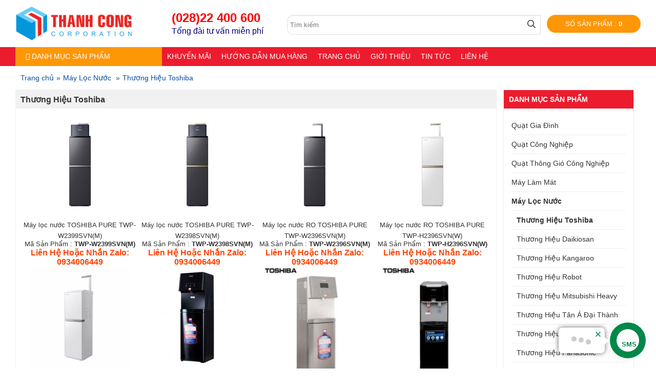

--- FILE ---
content_type: text/html; charset=UTF-8
request_url: https://thanhcong-group.com/thuong-hieu-toshiba-d56.html
body_size: 41162
content:

 

   

     <!DOCTYPE html PUBLIC "-//W3C//DTD XHTML 1.0 Strict//EN" "http://www.w3.org/TR/xhtml1/DTD/xhtml1-strict.dtd">
<html xmlns="http://www.w3.org/1999/xhtml" lang="vi-VN">
<head>
<link rel="icon" type="image/gif" href="files/mic/favicon.gif" />
<!-- Google tag (gtag.js) -->
<script async src="https://www.googletagmanager.com/gtag/js?id=AW-931264451">
</script>
<script>
  window.dataLayer = window.dataLayer || [];
  function gtag(){dataLayer.push(arguments);}
  gtag('js', new Date());

  gtag('config', 'AW-931264451');
</script>
<meta http-equiv="Content-Type" content="text/html; charset=utf-8" />
<base href="/" />

<title>Máy lọc nước Toshiba giá rẻ - Phân phối máy lọc nước Toshiba</title> 
<meta name="keywords" content="Máy lọc nước Toshiba, Máy lọc nước Toshiba giá rẻ, lắp đặt Máy lọc nước Toshiba, phân phối Máy lọc nước Toshiba, Máy lọc nước Toshiba chính hãng" />
<meta name="description" content="Bạn đang tìm mua Máy lọc nước Toshiba, Máy lọc nước Toshiba được bán bởi ThanhCong-Group.Com, Giá bán tốt, chính hãng 100%, Call: 0934545949" />
 
 
 <link rel="canonical" href="https://thanhcong-group.com/thuong-hieu-toshiba-d56.html" />
<meta property="og:image" content="https://thanhcong-group.com/files/sanpham/3069/200_1/jpg/may-loc-nuoc-toshiba-pure-twp-w2399svnm_200x200.jpg" />
<meta name="viewport" content="initial-scale=1.0, maximum-scale=1.5" />
<meta property="og:locale" content="vi_VN" />
<meta property="og:type" content="website" />
<meta property="og:title" content="Máy lọc nước Toshiba giá rẻ - Phân phối máy lọc nước Toshiba" />
<meta property="og:description" content="Bạn đang tìm mua Máy lọc nước Toshiba, Máy lọc nước Toshiba được bán bởi ThanhCong-Group.Com, Giá bán tốt, chính hãng 100%, Call: 0934545949" />
<meta property="og:url" content="https://thanhcong-group.com/thuong-hieu-toshiba-d56.html" />
 
  
 

				<link  rel="stylesheet" href="/css.php?id=640323">
			<script   type="text/javascript" src="java/java15.js?v=2"></script>
	    
 <link href="https://fonts.googleapis.com/css?family=Roboto+Slab|" rel="stylesheet"> 

 <style type="text/css"> 
 
 .bocuc_4{display:block;width:100%;margin:auto;vertical-align:top;background:#fff}.bocuc_4 > div > .header a{}.bocuc_4 > .loprong{width:1220px;margin:0 auto}.bocuc_4 > .loprong > .padding{padding:8px 0}.bocuc_4 > div > .giua > .padding{padding:8px 0}.bocuc_4> .loprong > div > .giua > .padding{padding:8px 0}.bocuc_4 > .loprong > .giua > .padding{padding:8px 0}#menu_115 li,#menu_115 ul{margin:0;list-style:none;padding:0}#menu_115 a{display:block}		.box_wrap_ .padding{padding:0}		 .bocuc_115{display:none;width:25%;vertical-align:middle}.bocuc_115 > div > .header a{}.bocuc_5{display:inline-block;width:25%;vertical-align:middle}.bocuc_5 > div > .header a{}.bocuc_152{display:inline-block;width:15%;vertical-align:middle}.bocuc_152 > div > .header a{}.giohang_box:hover .gio_hang_xem_nhanh{display:block;max-height:700px;overflow:auto}.gio_hang_xem_nhanh{display:none;position:absolute;color:#333;background:#fff;z-index:9999999999999;margin-left:-300px;width:400px;border:1px solid #ccc;box-shadow:0 2px 4px 0 rgba(0,0,0,0.2),0 3px 10px 0 rgba(0,0,0,0.19)}.link_xem_gio_hang span{color:#333}.bocuc_7{display:inline-block;width:15%;vertical-align:middle;background:#FE9705}.bocuc_7 > div > .header a{}.bocuc_7 > .loprong{text-align:center}.bocuc_7 > .loprong > .padding{padding:10px}.bocuc_7 > div > .giua > .padding{padding:10px}.bocuc_7> .loprong > div > .giua > .padding{padding:10px}.bocuc_7 > .loprong > .giua > .padding{padding:10px}.bocuc_7 .anh{display:inline-block}.bocuc_7 .sosanpham{margin:0 10px}.bocuc_93{display:block;width:100%;vertical-align:top;background:#EC1C2E}.bocuc_93 > div > .header a{}.bocuc_93 > .loprong{width:1220px;margin:0 auto} #menu_8 li,#menu_8 ul{margin:0;list-style:none;padding:0}#menu_8 a{display:block}		.box_wrap_ .padding{padding:0}		 .bocuc_8{display:inline-block;width:95%;margin:auto;vertical-align:top;background:#EC1C2E}.bocuc_8 > div > .header a{}.bocuc_8 > .loprong{width:100%;margin:0 auto}.bocuc_8 > .loprong > .padding{color:#fff}.bocuc_8 > div > .giua > .padding{color:#fff}.bocuc_8> .loprong > .padding a{color:#fff}.bocuc_8> .loprong > div > .giua > .padding{color:#fff}.bocuc_8 > .loprong > div > .giua > .padding a{color:#fff}.bocuc_8 > .loprong > .giua > .padding{color:#fff}.bocuc_8 > .loprong > .giua > .padding a{color:#fff}#menu_8 a{color:inherit}#menu_8 > ul > li{position:relative;font-size:14px;font-weight:normal}#menu_8 .menu_button{}		#menu_8 > ul > li:hover{background-color:#EC1C2E}#menu_8 > ul > .dang_chon{background-color:#EC1C2E}#menu_8 > ul > li:hover > a{}		#menu_8 > ul > .dang_chon > a{}		#menu_8 > ul > li > a{padding:10px;}#menu_8 > ul > li > ul{color:#084EA0}#menu_8 > ul > li > ul > a{color:#084EA0}#menu_8 > ul > li > ul > li{color:#084EA0;font-weight:normal}#menu_8 > ul > li > ul > li > a{padding:4px;; ;white-space:nowrap}		#menu_8 > ul > li > ul > li:hover{background-color:#EC1C2E}#menu_8 > ul > li > ul > li:hover > a{color:#FFFFFF}#menu_8 > ul > li > ul > li > ul > li{background-color:#084EA0;color:#FFFFFF}#menu_8 > ul > li > ul > li > ul > li > a{padding:5px;color:#FFFFFF;}#menu_8 > ul > li > ul > li > ul > li:hover{}		#menu_8 > ul > li > ul > li > ul > li:hover a{}		#menu_8 > ul > .ngoinha_li .ngoinha{font-size:medium;padding:0 5px;vertical-align:middle}#menu_8 > ul > li.ngoinha_li{}		#menu_8 .dang_chon > a{font-weight:bold}				#menu_8 > ul > li > ul > li > ul > li >ul > li{background-color:#084EA0;color:#FFFFFF}#menu_8 > ul > li > ul > li > ul > li >ul > li > a{padding:5px;color:#FFFFFF;}#menu_8 > ul > li > ul > li > ul > li >ul > li:hover{}		#menu_8 > ul > li > ul > li > ul > li >ul > li:hover a{}		#menu_8 > ul > li > ul > div > li{color:#084EA0;font-weight:normal}#menu_8 > ul > li > ul > div > li > a{padding:4px;}#menu_8 > ul > li > ul > div > li:hover{background-color:#EC1C2E}#menu_8 > ul > li > ul > div > li > ul > li{background-color:#084EA0;color:#FFFFFF}#menu_8 > ul > li > ul > div > li > ul > li > a{padding:5px;}#menu_8 > ul > li > ul > div > li > ul > li:hover{}		#menu_8 > ul > li > ul > div > li > ul > li:hover a{}				#menu_8 .menu_bang1{position:initial;white-space:inherit }#menu_8 .icon_co_cap_con{}									#menu_8 > ul{width:100%;position:relative}@media only screen and (max-width:600px){#menu_8 > ul{display:none;background-color:#EC1C2E}} 			#menu_8 > ul > li{display:inline-block}#menu_8 > ul > li{text-align:center}#menu_8 > ul > li:first-of-type{}					#menu_8 ul li{}			#menu_8 .relative_cap1 li{white-space:nowrap }#menu_8 .ul2,#menu_8 .ul3,#menu_8 .ul4{display:none;position:absolute;z-index:9999;top:100%;background:#fff;left:0;min-width:100%;text-align:left}#menu_8 >.ul1 >li:nth-last-of-type(1) > .ul2{right:0;left:inherit}#menu_8 >.ul1 >li:nth-last-of-type(2) > .ul2{right:0;left:inherit}@media only screen and (max-width:600px){#menu_8 .ul3,#menu_8 .ul4{position:inherit;display:block;left:inherit !important;top:inherit !important}#menu_8 .ul2{overflow:scroll}#menu_8 .ul2 > li{position:inherit !important}#menu_8 .hienthimenu{overflow:scroll}}							#menu_8 .nua1{left:0}#menu_8 .nua2{left:-100px}#menu_8 .nua4{right:-100px;left:inherit}#menu_8 .nua3{right:-300px;left:inherit}#menu_8 .ul2 > li{position:relative}#menu_8 .ul2{min-width:100%}#menu_8 .menu_bang1 .ul2{min-width:0}#menu_8 .ul2 .menu_bang2{position:initial}#menu_8 .ul3{top:0;left:100%}#menu_8 .ul3 > li{white-space:nowrap ;padding-right:10px;position:relative}#menu_8 .ul4{top:0;left:100%}#menu_8 ul li:hover > ul{display:block}#menu_8 > ul > li > ul > div{display:inline-block;vertical-align:top			}			 		.bocuc_138{display:block;width:100%;margin:auto auto 15px auto;vertical-align:top}.bocuc_138 > div > .header a{}.bocuc_138 > .loprong{width:1220px;margin:0 auto}.bocuc_138 > .loprong > .padding{padding:5x}.bocuc_138 > div > .giua > .padding{padding:5x}.bocuc_138> .loprong > div > .giua > .padding{padding:5x}.bocuc_138 > .loprong > .giua > .padding{padding:5x}.bocuc_116{display:block;vertical-align:top}.bocuc_116 > div > .header a{}.bocuc_116 .phantram{}.bocuc_116 .anh{;display:block;vertical-align:top;justify-content:flex-start;}.bocuc_116 .anh .anh_sanpham_danhsach{}.bocuc_116 .tieude a{color:inherit;font-size:small;;font-weight:normal}.bocuc_116 .gia{font-size:medium;;font-weight:bold}.bocuc_116 .mota{}.bocuc_116 .sanpham_box ul{padding:0;margin:0;list-style:none}.bocuc_116 .sanpham_box .div_noidung{}.bocuc_116 .sanpham_box li{width:25%;display:inline-block;;vertical-align:top;clear:both;text-align:center;}@media only screen and (max-width:1000px){.bocuc_116 li{width:33% !important}}@media only screen and (max-width:768px){.bocuc_116 li{width:49% !important;display:inline-block;margin-left:1%}}@media only screen and (max-width:368px){.bocuc_116 li{width:100% !important}}.bocuc_116 li > div{height:100%;position:relative}.bocuc_116 li > div:hover{} .bocuc_116 .nutmuahang span{background:#FE9705;color:#FFF;padding:5px 10px}.bocuc_116 .nuttragop span{background:#084EA0;color:#084EA0;padding:5px 10px}.bocuc_116 .giacu{text-decoration:line-through}.bocuc_116 img{max-width:100%;max-height:100%}.bocuc_116{display:inline-block;width:77%;vertical-align:top}.bocuc_116 > div > .header a{}.bocuc_116 > .loprong{max-width:1200px;margin:0 auto}.bocuc_140{display:inline-block;width:22%;margin:auto auto auto 1%;vertical-align:top}.bocuc_140 > div > .header a{}.bocuc_140 > .loprong{margin:0 auto 0 0} #menu_141 li,#menu_141 ul{margin:0;list-style:none;padding:0}#menu_141 a{display:block}		.box_wrap_ .padding{padding:0}		 .bocuc_141{display:block;vertical-align:top}.bocuc_141 > div > .header{background:#EC1C2E;color:#fff !important}.bocuc_141 > div > .header a{color:#fff !important}#menu_141 a{color:inherit}#menu_141 > ul > li{position:relative;font-size:14px}#menu_141 .menu_button{}		#menu_141 > ul > li:hover{}		#menu_141 > ul > .dang_chon{}		#menu_141 > ul > li:hover > a{}		#menu_141 > ul > .dang_chon > a{}		#menu_141 > ul > li > a{padding:10px 0;}#menu_141 > ul > li > ul{}		#menu_141 > ul > li > ul > a{}		#menu_141 > ul > li > ul > li{}		#menu_141 > ul > li > ul > li > a{padding:10px;; ;white-space:nowrap}		#menu_141 > ul > li > ul > li:hover{} 		#menu_141 > ul > li > ul > li:hover > a{}				#menu_141 > ul > li > ul > li > ul > li{}		#menu_141 > ul > li > ul > li > ul > li > a{padding:5px 5px 5px 5px;}#menu_141 > ul > li > ul > li > ul > li:hover{}		#menu_141 > ul > li > ul > li > ul > li:hover a{}		#menu_141 > ul > .ngoinha_li .ngoinha{font-size:medium;padding:0 5px;vertical-align:middle}#menu_141 > ul > li.ngoinha_li{}		#menu_141 .dang_chon > a{font-weight:bold}				#menu_141 > ul > li > ul > li > ul > li >ul > li{}		#menu_141 > ul > li > ul > li > ul > li >ul > li > a{padding:5px 5px 5px 5px;}#menu_141 > ul > li > ul > li > ul > li >ul > li:hover{}		#menu_141 > ul > li > ul > li > ul > li >ul > li:hover a{}		#menu_141 > ul > li > ul > div > li{}		#menu_141 > ul > li > ul > div > li > a{padding:10px;}#menu_141 > ul > li > ul > div > li:hover{}				#menu_141 > ul > li > ul > div > li > ul > li{}		#menu_141 > ul > li > ul > div > li > ul > li > a{padding:5px 5px 5px 5px;}#menu_141 > ul > li > ul > div > li > ul > li:hover{}		#menu_141 > ul > li > ul > div > li > ul > li:hover a{}				#menu_141 .menu_bang1{position:initial;white-space:inherit }#menu_141 .icon_co_cap_con{}						.bocuc_145{display:block;vertical-align:top}.bocuc_145 > div > .header a{}.bocuc_145 img{width:100%}.bocuc_143{display:block;vertical-align:top}.bocuc_143 > div > .header{background:#F1F1F1;color:#fff !important}.bocuc_143 > div > .header a{color:#fff !important}.bocuc_143 .phantram{}.bocuc_143 .anh{;display:block;vertical-align:top;justify-content:flex-start;; margin:0;}.bocuc_143 .anh .anh_sanpham_danhsach{}.bocuc_143 .tieude a{color:inherit;font-size:small;;font-weight:normal}.bocuc_143 .gia{font-size:small;font-weight:bold}.bocuc_143 .mota{}.bocuc_143 .sanpham_box ul{padding:0;margin:0;list-style:none}.bocuc_143 .sanpham_box .div_noidung{}.bocuc_143 .sanpham_box li{;text-align:left}@media only screen and (max-width:1000px){.bocuc_143 li{width:33% !important}}@media only screen and (max-width:768px){.bocuc_143 li{width:49% !important;display:inline-block;margin-left:1%}}@media only screen and (max-width:368px){.bocuc_143 li{width:100% !important}}.bocuc_143 li > div{height:100%;position:relative}.bocuc_143 li > div:hover{} .bocuc_143 .tieude{margin:0}.bocuc_143 .gia{display:inline-block;margin:0}.bocuc_143 .nutmuahang span{background:#084EA0;color:#FFF;padding:5px 10px}.bocuc_143 .nuttragop span{background:#084EA0;color:#084EA0;padding:5px 10px}.bocuc_143 .giacu{display:inline-block;margin:0;text-decoration:line-through}.bocuc_143 img{max-width:100%;max-height:100%}.bocuc_173{display:block;vertical-align:top}.bocuc_173 > div > .header{font-size:16px;padding:8px;background:#ACBFBF}.bocuc_173 > div > .header a{}.bocuc_173 img{width:100%}.bocuc_177{display:block;vertical-align:top}.bocuc_177 > div > .header a{}.bocuc_177 img{width:100%}		 	.swiper-button-next-174{top:0;background:url(templates/images/scroll-up.png) top left no-repeat !important;width:59px;height:12px;margin-top:3px;left:50%;margin-left:-30px}	.swiper-button-prev-174{top:100%;background:url(templates/images/scroll-down.png) top left no-repeat !important;width:59px;height:12px;margin-top:-15px;left:50%;margin-left:-30px}		.bocuc_174{display:block;vertical-align:top}.bocuc_174 > div > .header{font-size:16px;padding:8px;background:#DAE7EB}.bocuc_174 > div > .header a{}.bocuc_174 .baiviet_box .anh{;display:block;vertical-align:;margin-right:2%;float:left;}.bocuc_174 .baiviet_box .anh img{}.bocuc_174 .baiviet_box ul{padding:0;margin:0;list-style:none}.bocuc_174 .baiviet_box li{;vertical-align:top;text-align:left;; display:inline-block;float:none !important}@media only screen and (max-width:368px){.bocuc_174 .baiviet_box li{width:100%}}.bocuc_174 .baiviet_box .tieude a{color:inherit;font-size:small;;font-weight:normal}.bocuc_174 .bx-viewport{height:auto !important}.bocuc_174 .baiviet_box li > div{}.bocuc_174 .baiviet_box img{max-width:100%;max-height:100%}.bocuc_41{display:block;width:100%;margin:auto;vertical-align:top}.bocuc_41 > div > .header a{}.bocuc_41 > .loprong{width:1220px;margin:0 auto} .bocuc_133{display:block;width:100%;margin:auto;vertical-align:top;background:#084EA0}.bocuc_133 > div > .header a{}.bocuc_133 > .loprong{width:1220px;text-align:center;margin:0 auto}.bocuc_133 > .loprong > .padding{padding:30px 0;color:#FFFFFF}.bocuc_133 > div > .giua > .padding{padding:30px 0;color:#FFFFFF}.bocuc_133> .loprong > .padding a{color:#FFFFFF}.bocuc_133> .loprong > div > .giua > .padding{padding:30px 0;color:#FFFFFF}.bocuc_133 > .loprong > div > .giua > .padding a{color:#FFFFFF}.bocuc_133 > .loprong > .giua > .padding{padding:30px 0;color:#FFFFFF}.bocuc_133 > .loprong > .giua > .padding a{color:#FFFFFF}.bocuc_34{display:block;width:100%;margin:auto;vertical-align:top;background:#fff}.bocuc_34 > div > .header a{}.bocuc_34 > .loprong{width:1220px;margin:0 auto}.bocuc_34 > .loprong > .padding{padding:25px 0;color:#0C0C0C}.bocuc_34 > div > .giua > .padding{padding:25px 0;color:#0C0C0C}.bocuc_34> .loprong > .padding a{color:#0C0C0C}.bocuc_34> .loprong > div > .giua > .padding{padding:25px 0;color:#0C0C0C}.bocuc_34 > .loprong > div > .giua > .padding a{color:#0C0C0C}.bocuc_34 > .loprong > .giua > .padding{padding:25px 0;color:#0C0C0C}.bocuc_34 > .loprong > .giua > .padding a{color:#0C0C0C}.bocuc_37{display:inline-block;width:47%;max-width:48%;margin:0 2% 0 0;vertical-align:top}.bocuc_37 > div > .header{color:#084EA0}.bocuc_37 > div > .header a{color:#084EA0}.bocuc_134{display:inline-block;width:14%;max-width:16%;margin:0 2%;vertical-align:top}.bocuc_134 > div > .header{color:#084EA0}.bocuc_134 > div > .header a{color:#084EA0}.bocuc_134 .baiviet_box .anh{;display:block;vertical-align:;margin-right:2%;float:left;}.bocuc_134 .baiviet_box .anh img{}.bocuc_134 .baiviet_box ul{padding:0;margin:0;list-style:none}.bocuc_134 .baiviet_box li{;vertical-align:top;clear:both;text-align:left;}@media only screen and (max-width:368px){.bocuc_134 .baiviet_box li{width:100%}}.bocuc_134 .baiviet_box .tieude a{color:inherit;font-size:small;;font-weight:normal}.bocuc_134 .baiviet_box li > div{}.bocuc_134 .baiviet_box img{max-width:100%;max-height:100%}.bocuc_40{display:block;vertical-align:top;background:#F1F1F1}.bocuc_40 > div > .header{padding:10px;color:#fff !important}.bocuc_40 > div > .header a{color:#fff !important}.bocuc_40 > .loprong{text-align:center}.bocuc_155{display:block;vertical-align:top}.bocuc_155 > div > .header a{}
</style>
<style></style>     


 
 <script type="application/ld+json">
 {
        "@context": "http://schema.org",
        "@type": "BreadcrumbList",
        "itemListElement": [
            {
		"@type": "ListItem",
		"position": 1,
		"item": {
			"@type": "WebSite",
			"@id": "https://thanhcong-group.com",
			"name": "Trang chủ"
		}
	},
			 
				{
					"@type": "ListItem",
					"position": 2,
					"item": {
						"@type": "WebSite",
						"@id": "https://thanhcong-group.com/may-loc-nuoc-d26.html",
						"name": "Máy Lọc Nước"
					}
				}, 
				{
					"@type": "ListItem",
					"position": 3,
					"item": {
						"@type": "WebSite",
						"@id": "https://thanhcong-group.com/thuong-hieu-toshiba-d56.html",
						"name": "Thương Hiệu Toshiba"
					}
				}
           
        ]
    }</script> 
    
      
 
   
</head>
<body class="pc nhomtrang3 ">

    

<div id="khung_chinh">
<div><div  class="bocuc bocuc_4"><div class="loprong"><div class="padding "><div  class="bocuc  bocuc_115  " ><div class="loprong"><div class="padding "><a href="#menu_115"><i class="fas  fa-list" aria-hidden="true"></i></a>
 
				<style>
					 
				</style>
				
				</div></div></div><div  class="bocuc  bocuc_5  " ><div class="loprong"><div class="padding "><span><a  href="/"><img  class="lazy  anh_1 "     data-src="files/assets/logo_thanhconggroup.jpg" width="75%"  alt="logo_thanhconggroup" /></a></span></div></div></div><div  class="bocuc  bocuc_152  " ><div class="loprong"><div class="padding "><p><span style="color: #ff0000; font-size: 18pt;"><strong>(028)22 400 600</strong></span><br /><span style="color: #000080; font-size: 14pt;"><span style="font-size: 12pt;">Tổng đ&agrave;i tư vấn miễn ph&iacute;</span> </span></p></div></div></div><div  class="bocuc  bocuc_151  " ><div class="loprong"><div class="padding "><div id="form_timkiem_151">    
<div class="otimkiem"><input id="otimkiem_151" class="otimkiem_text" placeholder="Tìm kiếm"  onkeydown="if(event.keyCode==13){submit_form2('','','modules/gianhang_timkiem/timkiem2017_xml.php?b=151','form_timkiem_151');}else{submit_form2('ketquatimnhanh151','','modules/gianhang_timkiem/timkiemnhanh_xml.php?b=151','form_timkiem_151');}" /><svg style="height:16px" onclick="submit_form2('','','modules/gianhang_timkiem/timkiem2017_xml.php?b=151','form_timkiem_151');" aria-hidden="true" focusable="false" data-prefix="far" data-icon="search" role="img" xmlns="http://www.w3.org/2000/svg" viewBox="0 0 512 512" class="svg-inline--fa fa-search fa-w-16"><path fill="currentColor" d="M508.5 468.9L387.1 347.5c-2.3-2.3-5.3-3.5-8.5-3.5h-13.2c31.5-36.5 50.6-84 50.6-136C416 93.1 322.9 0 208 0S0 93.1 0 208s93.1 208 208 208c52 0 99.5-19.1 136-50.6v13.2c0 3.2 1.3 6.2 3.5 8.5l121.4 121.4c4.7 4.7 12.3 4.7 17 0l22.6-22.6c4.7-4.7 4.7-12.3 0-17zM208 368c-88.4 0-160-71.6-160-160S119.6 48 208 48s160 71.6 160 160-71.6 160-160 160z" class=""></path></svg>
<div id="ketquatimnhanh151" class="ketquatimnhanh"></div></div>
<style>.bocuc_151{display:inline-block;width:44%;margin:5px 1% 0 0;vertical-align:middle;}

.bocuc_151 > div >  .header a{ }
.bocuc_151 > .loprong  {
text-align:right;margin:0px auto}
 </style>
</div></div></div></div><div  class="bocuc  bocuc_7  " ><div class="loprong"><div class="padding ">    <div class="giohang_box">
<div class="anh"><a rel="nofollow" href="giohang.html"><span class="fal fa-shopping-bag" aria-hidden="true"></span> </a></div><div class="sosanpham"><a rel="nofollow" href="giohang.html"><span>Số sản phẩm : </span><strong>0</strong></a></div>
</div>
</div></div></div></div></div></div><div  class="bocuc bocuc_93"><div class="loprong"><div class="padding "><div  class="bocuc  bocuc_8  " ><div class="loprong"><div class="padding ">
		<div class="menu_div" id="menu_8">
	
		 <div  class="menu_button" onclick="morongmenu(8);"><svg style="height:20px" xmlns="http://www.w3.org/2000/svg" class="svg-inline--fa fa-list fa-w-16" role="img" aria-hidden="true" viewBox="0 0 512 512" focusable="false" data-icon="list" data-prefix="fas"><path fill="currentColor" d="M 80 368 H 16 a 16 16 0 0 0 -16 16 v 64 a 16 16 0 0 0 16 16 h 64 a 16 16 0 0 0 16 -16 v -64 a 16 16 0 0 0 -16 -16 Z m 0 -320 H 16 A 16 16 0 0 0 0 64 v 64 a 16 16 0 0 0 16 16 h 64 a 16 16 0 0 0 16 -16 V 64 a 16 16 0 0 0 -16 -16 Z m 0 160 H 16 a 16 16 0 0 0 -16 16 v 64 a 16 16 0 0 0 16 16 h 64 a 16 16 0 0 0 16 -16 v -64 a 16 16 0 0 0 -16 -16 Z m 416 176 H 176 a 16 16 0 0 0 -16 16 v 32 a 16 16 0 0 0 16 16 h 320 a 16 16 0 0 0 16 -16 v -32 a 16 16 0 0 0 -16 -16 Z m 0 -320 H 176 a 16 16 0 0 0 -16 16 v 32 a 16 16 0 0 0 16 16 h 320 a 16 16 0 0 0 16 -16 V 80 a 16 16 0 0 0 -16 -16 Z m 0 160 H 176 a 16 16 0 0 0 -16 16 v 32 a 16 16 0 0 0 16 16 h 320 a 16 16 0 0 0 16 -16 v -32 a 16 16 0 0 0 -16 -16 Z" /></svg></div>
		
		
		<ul class="ul1"> <li class="li1 menu_7"><a    href="javascript:"><span class="ten_menu_7">DANH MỤC SẢN PHẨM</span></a>
		<ul class="ul2" >
			<li class=" menu_d_29"><a  href="quat-gia-dinh-d29.html" ><span class="ten_menu_d_29">Quạt Gia Đình</span>   <span class="icon_co_cap_con"></span></a>
				<ul class="ul3" >
						<li class=" menu_d_39"><a  href="thuong-hieu-panasonic-d39.html" ><span class="ten_menu_d_39">Thương Hiệu Panasonic</span></a></li><li class=" menu_d_38"><a  href="thuong-hieu-ac-d38.html" ><span class="ten_menu_d_38">Thương Hiệu AC</span></a></li><li class=" menu_d_37"><a  href="thuong-hieu-mitsubishi-d37.html" ><span class="ten_menu_d_37">Thương Hiệu Mitsubishi</span></a></li><li class=" menu_d_36"><a  href="thuong-hieu-kdk-d36.html" ><span class="ten_menu_d_36">Thương Hiệu KDK</span></a></li><li class=" menu_d_35"><a  href="thuong-hieu-chinghai-d35.html" ><span class="ten_menu_d_35">Thương Hiệu Chinghai</span></a></li><li class=" menu_d_34"><a  href="thuong-hieu-asia-d34.html" ><span class="ten_menu_d_34">Thương Hiệu Asia</span></a></li><li class=" menu_d_33"><a  href="thuong-hieu-senko-d33.html" ><span class="ten_menu_d_33">Thương Hiệu Senko</span></a></li><li class=" menu_d_32"><a  href="thuong-hieu-toshiba-d32.html" ><span class="ten_menu_d_32">Thương Hiệu Toshiba</span></a></li><li class=" menu_d_31"><a  href="thuong-hieu-nanoco-d31.html" ><span class="ten_menu_d_31">Thương Hiệu Nanoco</span></a></li><li class=" menu_d_30"><a  href="thuong-hieu-benny-d30.html" ><span class="ten_menu_d_30">Thương Hiệu Benny</span></a></li><li class=" menu_d_77"><a  href="thuong-hieu-onkyo-onchyo-d77.html" ><span class="ten_menu_d_77">Thương Hiệu Onkyo-Onchyo</span></a></li><li class=" menu_d_151"><a  href="thuong-hieu-comet-d151.html" ><span class="ten_menu_d_151">Thương Hiệu Comet</span></a></li><li class=" menu_d_143"><a  href="thuong-hieu-midea-d143.html" ><span class="ten_menu_d_143">Thương Hiệu Midea</span></a></li><li class=" menu_d_121"><a  href="thuong-hieu-hatari-d121.html" ><span class="ten_menu_d_121">Thương Hiệu Hatari</span></a></li><li class=" menu_d_111"><a  href="thuong-hieu-taizhi-d111.html" ><span class="ten_menu_d_111">Thương Hiệu Taizhi</span></a></li><li class=" menu_d_110"><a  href="thuong-hieu-fuliwon-d110.html" ><span class="ten_menu_d_110">Thương Hiệu Fuliwon</span></a></li><li class=" menu_d_233"><a  href="thuong-hieu-superlite-max-d233.html" ><span class="ten_menu_d_233">Thương Hiệu Superlite Max</span></a></li><li class=" menu_d_216"><a  href="thuong-hieu-panworld-d216.html" ><span class="ten_menu_d_216">Thương Hiệu Panworld</span></a></li><li class=" menu_d_214"><a  href="thuong-hieu-sharp-d214.html" ><span class="ten_menu_d_214">Thương Hiệu Sharp</span></a></li><li class=" menu_d_211"><a  href="thuong-hieu-daikiosan-d211.html" ><span class="ten_menu_d_211">Thương Hiệu Daikiosan</span></a></li><li class=" menu_d_191"><a  href="thuong-hieu-elefan-d191.html" ><span class="ten_menu_d_191">Thương Hiệu Elefan</span></a></li><li class=" menu_d_189"><a  href="thuong-hieu-yanfan-d189.html" ><span class="ten_menu_d_189">Thương Hiệu Yanfan</span></a></li><li class=" menu_d_179"><a  href="thuong-hieu-hitachi-d179.html" ><span class="ten_menu_d_179">Thương Hiệu Hitachi</span></a></li><li class=" menu_d_175"><a  href="thuong-hieu-natifan-d175.html" ><span class="ten_menu_d_175">Thương Hiệu Natifan</span></a></li><li class=" menu_d_174"><a  href="thuong-hieu-afan-d174.html" ><span class="ten_menu_d_174">Thương Hiệu AFan</span></a></li><li class=" menu_d_171"><a  href="thuong-hieu-philips-d171.html" ><span class="ten_menu_d_171">Thương Hiệu Philips</span></a></li><li class=" menu_d_76"><a  href="thuong-hieu-lifan-d76.html" ><span class="ten_menu_d_76">Thương Hiệu Lifan</span></a></li>
						</ul>
						
				</li><li class=" menu_d_28"><a  href="quat-cong-nghiep-d28.html" ><span class="ten_menu_d_28">Quạt Công Nghiệp</span>   <span class="icon_co_cap_con"></span></a>
				<ul class="ul3" >
						<li class=" menu_d_50"><a  href="thuong-hieu-chinghai-d50.html" ><span class="ten_menu_d_50">Thương Hiệu Chinghai</span></a></li><li class=" menu_d_47"><a  href="thuong-hieu-deton-d47.html" ><span class="ten_menu_d_47">Thương Hiệu Deton</span></a></li><li class=" menu_d_44"><a  href="thuong-hieu-super-win-d44.html" ><span class="ten_menu_d_44">Thương Hiệu Super Win</span></a></li><li class=" menu_d_82"><a  href="thuong-hieu-efan-d82.html" ><span class="ten_menu_d_82">Thương Hiệu Efan</span></a></li><li class=" menu_d_51"><a  href="thuong-hieu-afan-d51.html" ><span class="ten_menu_d_51">Thương Hiệu Afan</span></a></li><li class=" menu_d_46"><a  href="thuong-hieu-asia-d46.html" ><span class="ten_menu_d_46">Thương Hiệu Asia</span></a></li><li class=" menu_d_49"><a  href="thuong-hieu-haichi-d49.html" ><span class="ten_menu_d_49">Thương Hiệu Haichi</span></a></li><li class=" menu_d_48"><a  href="thuong-hieu-ha-winco-d48.html" ><span class="ten_menu_d_48">Thương Hiệu Ha.winco</span></a></li><li class=" menu_d_43"><a  href="thuong-hieu-gale-d43.html" ><span class="ten_menu_d_43">Thương Hiệu Gale</span></a></li><li class=" menu_d_81"><a  href="thuong-hieu-viet-nam-d81.html" ><span class="ten_menu_d_81">Thương Hiệu Việt Nam</span></a></li><li class=" menu_d_80"><a  href="thuong-hieu-soffnet-d80.html" ><span class="ten_menu_d_80">Thương Hiệu Soffnet</span></a></li><li class=" menu_d_79"><a  href="thuong-hieu-ifan-d79.html" ><span class="ten_menu_d_79">Thương Hiệu Ifan</span></a></li><li class=" menu_d_45"><a  href="thuong-hieu-nakami-d45.html" ><span class="ten_menu_d_45">Thương Hiệu Nakami</span></a></li><li class=" menu_d_78"><a  href="thuong-hieu-omysu-d78.html" ><span class="ten_menu_d_78">Thương Hiệu Omysu</span></a></li><li class=" menu_d_122"><a  href="thuong-hieu-hatari-d122.html" ><span class="ten_menu_d_122">Thương Hiệu Hatari</span></a></li><li class=" menu_d_119"><a  href="thuong-hieu-xwind-d119.html" ><span class="ten_menu_d_119">Thương Hiệu Xwind</span></a></li><li class=" menu_d_114"><a  href="thuong-hieu-lifan-d114.html" ><span class="ten_menu_d_114">Thương Hiệu Lifan</span></a></li><li class=" menu_d_195"><a  href="thuong-hieu-mitsu-d195.html" ><span class="ten_menu_d_195">Thương Hiệu Mitsu</span></a></li><li class=" menu_d_190"><a  href="thuong-hieu-elefan-d190.html" ><span class="ten_menu_d_190">Thương Hiệu EleFan</span></a></li><li class=" menu_d_188"><a  href="thuong-hieu-yanfan-d188.html" ><span class="ten_menu_d_188">Thương Hiệu Yanfan</span></a></li><li class=" menu_d_184"><a  href="thuong-hieu-winton-d184.html" ><span class="ten_menu_d_184">Thương Hiệu Winton</span></a></li><li class=" menu_d_183"><a  href="thuong-hieu-wing-d183.html" ><span class="ten_menu_d_183">Thương Hiệu Wing</span></a></li><li class=" menu_d_230"><a  href="thuong-hieu-cophaco-d230.html" ><span class="ten_menu_d_230">Thương Hiệu Cophaco</span></a></li><li class=" menu_d_228"><a  href="thuong-hieu-sumika-d228.html" ><span class="ten_menu_d_228">Thương Hiệu Sumika</span></a></li><li class=" menu_d_224"><a  href="thuong-hieu-ladomax-d224.html" ><span class="ten_menu_d_224">Thương Hiệu LaDoMax</span></a></li><li class=" menu_d_222"><a  href="thuong-hieu-rfan-d222.html" ><span class="ten_menu_d_222">Thương Hiệu RFan</span></a></li><li class=" menu_d_218"><a  href="thuong-hieu-miphaco-d218.html" ><span class="ten_menu_d_218">Thương Hiệu Miphaco</span></a></li><li class=" menu_d_201"><a  href="thuong-hieu-gia-viet-d201.html" ><span class="ten_menu_d_201">Thương Hiệu Gia Việt</span></a></li><li class=" menu_d_198"><a  href="thuong-hieu-caterpillar-d198.html" ><span class="ten_menu_d_198">Thương Hiệu Caterpillar</span></a></li><li class=" menu_d_197"><a  href="thuong-hieu-dewalt-d197.html" ><span class="ten_menu_d_197">Thương Hiệu Dewalt</span></a></li><li class=" menu_d_196"><a  href="thuong-hieu-stanley-d196.html" ><span class="ten_menu_d_196">Thương Hiệu Stanley</span></a></li><li class=" menu_d_42"><a  href="thuong-hieu-superlite-max-d42.html" ><span class="ten_menu_d_42">Thương Hiệu Superlite Max</span></a></li>
						</ul>
						
				</li><li class=" menu_d_24"><a  href="quat-thong-gio-cong-nghiep-d24.html" ><span class="ten_menu_d_24">Quạt Thông Gió Công Nghiệp</span>   <span class="icon_co_cap_con"></span></a>
				<ul class="ul3" >
						<li class=" menu_d_99"><a  href="thuong-hieu-panasonic-d99.html" ><span class="ten_menu_d_99">Thương Hiệu Panasonic</span></a></li><li class=" menu_d_95"><a  href="thuong-hieu-afan-d95.html" ><span class="ten_menu_d_95">Thương Hiệu Afan</span></a></li><li class=" menu_d_97"><a  href="thuong-hieu-superlite-max-d97.html" ><span class="ten_menu_d_97">Thương Hiệu Superlite Max</span></a></li><li class=" menu_d_102"><a  href="thuong-hieu-hawin-d102.html" ><span class="ten_menu_d_102">Thương Hiệu Hawin</span></a></li><li class=" menu_d_94"><a  href="thuong-hieu-super-win-d94.html" ><span class="ten_menu_d_94">Thương Hiệu Super Win</span></a></li><li class=" menu_d_103"><a  href="thuong-hieu-viet-nam-d103.html" ><span class="ten_menu_d_103">Thương Hiệu Việt Nam</span></a></li><li class=" menu_d_101"><a  href="thuong-hieu-ifan-d101.html" ><span class="ten_menu_d_101">Thương Hiệu Ifan</span></a></li><li class=" menu_d_100"><a  href="thuong-hieu-gale-d100.html" ><span class="ten_menu_d_100">Thương Hiệu Gale</span></a></li><li class=" menu_d_98"><a  href="thuong-hieu-soffnet-d98.html" ><span class="ten_menu_d_98">Thương Hiệu Soffnet</span></a></li><li class=" menu_d_96"><a  href="thuong-hieu-wing-d96.html" ><span class="ten_menu_d_96">Thương Hiệu Wing</span></a></li><li class=" menu_d_227"><a  href="thuong-hieu-efan-d227.html" ><span class="ten_menu_d_227">Thương Hiệu EFan</span></a></li><li class=" menu_d_162"><a  href="thuong-hieu-kyungjin-d162.html" ><span class="ten_menu_d_162">Thương Hiệu Kyungjin</span></a></li><li class=" menu_d_160"><a  href="thuong-hieu-chinh-hang-d160.html" ><span class="ten_menu_d_160">Thương Hiệu Chính Hãng</span></a></li><li class=" menu_d_147"><a  href="thuong-hieu-ha-winco-d147.html" ><span class="ten_menu_d_147">Thương Hiệu Ha.winco</span></a></li><li class=" menu_d_128"><a  href="thuong-hieu-nanyoo-d128.html" ><span class="ten_menu_d_128">Thương Hiệu Nanyoo</span></a></li><li class=" menu_d_112"><a  href="thuong-hieu-omysu-d112.html" ><span class="ten_menu_d_112">Thương Hiệu Omysu</span></a></li><li class=" menu_d_93"><a  href="thuong-hieu-deton-d93.html" ><span class="ten_menu_d_93">Thương Hiệu Deton</span></a></li>
						</ul>
						
				</li><li class=" menu_d_27"><a  href="may-lam-mat-d27.html" ><span class="ten_menu_d_27">Máy Làm Mát</span>   <span class="icon_co_cap_con"></span></a>
				<ul class="ul3" >
						<li class=" menu_d_67"><a  href="thuong-hieu-daikiosan-d67.html" ><span class="ten_menu_d_67">Thương Hiệu Daikiosan</span></a></li><li class=" menu_d_63"><a  href="thuong-hieu-makano-d63.html" ><span class="ten_menu_d_63">Thương Hiệu Makano</span></a></li><li class=" menu_d_62"><a  href="thuong-hieu-kangaroo-d62.html" ><span class="ten_menu_d_62">Thương Hiệu Kangaroo</span></a></li><li class=" menu_d_61"><a  href="thuong-hieu-tomoko-d61.html" ><span class="ten_menu_d_61">Thương Hiệu Tomoko</span></a></li><li class=" menu_d_60"><a  href="thuong-hieu-kapsun-d60.html" ><span class="ten_menu_d_60">Thương Hiệu Kapsun</span></a></li><li class=" menu_d_66"><a  href="thuong-hieu-ha-winco-d66.html" ><span class="ten_menu_d_66">Thương Hiệu Ha.winco</span></a></li><li class=" menu_d_86"><a  href="thuong-hieu-dachio-d86.html" ><span class="ten_menu_d_86">Thương Hiệu Dachio</span></a></li><li class=" menu_d_64"><a  href="thuong-hieu-boss-d64.html" ><span class="ten_menu_d_64">Thương Hiệu Boss</span></a></li><li class=" menu_d_84"><a  href="thuong-hieu-ifan-d84.html" ><span class="ten_menu_d_84">Thương Hiệu Ifan</span></a></li><li class=" menu_d_83"><a  href="thuong-hieu-panworld-d83.html" ><span class="ten_menu_d_83">Thương Hiệu Panworld</span></a></li><li class=" menu_d_65"><a  href="thuong-hieu-afan-d65.html" ><span class="ten_menu_d_65">Thương Hiệu Afan</span></a></li><li class=" menu_d_192"><a  href="thuong-hieu-efan-d192.html" ><span class="ten_menu_d_192">Thương Hiệu Efan</span></a></li><li class=" menu_d_185"><a  href="thuong-hieu-aqua-cool-d185.html" ><span class="ten_menu_d_185">Thương Hiệu AQua CooL</span></a></li><li class=" menu_d_182"><a  href="thuong-hieu-hakari-d182.html" ><span class="ten_menu_d_182">Thương Hiệu Hakari</span></a></li><li class=" menu_d_159"><a  href="thuong-hieu-air-cooler-d159.html" ><span class="ten_menu_d_159">Thương Hiệu Air cooler</span></a></li><li class=" menu_d_150"><a  href="thuong-hieu-hatari-d150.html" ><span class="ten_menu_d_150">Thương Hiệu Hatari</span></a></li><li class=" menu_d_149"><a  href="thuong-hieu-lifan-d149.html" ><span class="ten_menu_d_149">Thương Hiệu Lifan</span></a></li><li class=" menu_d_148"><a  href="thuong-hieu-sunhouse-d148.html" ><span class="ten_menu_d_148">Thương Hiệu Sunhouse</span></a></li><li class=" menu_d_223"><a  href="thuong-hieu-sumika-d223.html" ><span class="ten_menu_d_223">Thương Hiệu Sumika</span></a></li><li class=" menu_d_221"><a  href="thuong-hieu-nuspak-d221.html" ><span class="ten_menu_d_221">Thương Hiệu Nuspak</span></a></li><li class=" menu_d_194"><a  href="thuong-hieu-wing-d194.html" ><span class="ten_menu_d_194">Thương Hiệu Wing</span></a></li><li class=" menu_d_85"><a  href="thuong-hieu-hoa-phat-d85.html" ><span class="ten_menu_d_85">Thương Hiệu Hòa Phát</span></a></li>
						</ul>
						
				</li><li class=" menu_d_26"><a  href="may-loc-nuoc-d26.html" ><span class="ten_menu_d_26">Máy Lọc Nước</span>   <span class="icon_co_cap_con"></span></a>
				<ul class="ul3" >
						<li class=" menu_d_56"><a  href="thuong-hieu-toshiba-d56.html" ><span class="ten_menu_d_56">Thương Hiệu Toshiba</span></a></li><li class=" menu_d_59"><a  href="thuong-hieu-daikiosan-d59.html" ><span class="ten_menu_d_59">Thương Hiệu Daikiosan</span></a></li><li class=" menu_d_58"><a  href="thuong-hieu-kangaroo-d58.html" ><span class="ten_menu_d_58">Thương Hiệu Kangaroo</span></a></li><li class=" menu_d_57"><a  href="thuong-hieu-robot-d57.html" ><span class="ten_menu_d_57">Thương Hiệu Robot</span></a></li><li class=" menu_d_54"><a  href="thuong-hieu-mitsubishi-heavy-d54.html" ><span class="ten_menu_d_54">Thương Hiệu Mitsubishi Heavy</span></a></li><li class=" menu_d_55"><a  href="thuong-hieu-tan-a-dai-thanh-d55.html" ><span class="ten_menu_d_55">Thương Hiệu Tân Á Đại Thành</span></a></li><li class=" menu_d_53"><a  href="thuong-hieu-coway-d53.html" ><span class="ten_menu_d_53">Thương Hiệu Coway</span></a></li><li class=" menu_d_87"><a  href="thuong-hieu-panasonic-d87.html" ><span class="ten_menu_d_87">Thương Hiệu Panasonic</span></a></li><li class=" menu_d_88"><a  href="thuong-hieu-sunhouse-d88.html" ><span class="ten_menu_d_88">Thương Hiệu Sunhouse</span></a></li><li class=" menu_d_153"><a  href="thuong-hieu-philips-d153.html" ><span class="ten_menu_d_153">Thương Hiệu Philips</span></a></li><li class=" menu_d_152"><a  href="thuong-hieu-pureit-d152.html" ><span class="ten_menu_d_152">Thương Hiệu Pureit</span></a></li><li class=" menu_d_144"><a  href="nhan-hieu-midea-d144.html" ><span class="ten_menu_d_144">Nhãn Hiệu Midea</span></a></li><li class=" menu_d_229"><a  href="thuong-hieu-hoa-phat-d229.html" ><span class="ten_menu_d_229">Thương Hiệu Hòa Phát</span></a></li><li class=" menu_d_165"><a  href="thuong-hieu-makano-d165.html" ><span class="ten_menu_d_165">Thương Hiệu Makano</span></a></li><li class=" menu_d_52"><a  href="thuong-hieu-hawin-d52.html" ><span class="ten_menu_d_52">Thương Hiệu Hawin</span></a></li>
						</ul>
						
				</li><li class=" menu_d_25"><a  href="quat-hut-thong-gio-gia-dinh-d25.html" ><span class="ten_menu_d_25">Quạt Hút Thông Gió Gia Đình</span>   <span class="icon_co_cap_con"></span></a>
				<ul class="ul3" >
						<li class=" menu_d_74"><a  href="thuong-hieu-panasonic-d74.html" ><span class="ten_menu_d_74">Thương Hiệu Panasonic</span></a></li><li class=" menu_d_75"><a  href="thuong-hieu-mitsubishi-d75.html" ><span class="ten_menu_d_75">Thương Hiệu Mitsubishi</span></a></li><li class=" menu_d_73"><a  href="thuong-hieu-nanoco-d73.html" ><span class="ten_menu_d_73">Thương Hiệu Nanoco</span></a></li><li class=" menu_d_90"><a  href="thuong-hieu-kdk-d90.html" ><span class="ten_menu_d_90">Thương Hiệu KDK</span></a></li><li class=" menu_d_72"><a  href="thuong-hieu-jye-d72.html" ><span class="ten_menu_d_72">Thương Hiệu JYE</span></a></li><li class=" menu_d_71"><a  href="thuong-hieu-asia-d71.html" ><span class="ten_menu_d_71">Thương Hiệu Asia</span></a></li><li class=" menu_d_68"><a  href="thuong-hieu-onkyo-onhyo-d68.html" ><span class="ten_menu_d_68">Thương Hiệu Onkyo-Onhyo</span></a></li><li class=" menu_d_91"><a  href="thuong-hieu-whifa-d91.html" ><span class="ten_menu_d_91">Thương Hiệu Whifa</span></a></li><li class=" menu_d_89"><a  href="thuong-hieu-omysu-d89.html" ><span class="ten_menu_d_89">Thương Hiệu Omysu</span></a></li><li class=" menu_d_70"><a  href="thuong-hieu-senko-d70.html" ><span class="ten_menu_d_70">Thương Hiệu Senko</span></a></li><li class=" menu_d_92"><a  href="thuong-hieu-super-win-d92.html" ><span class="ten_menu_d_92">Thương Hiệu Super Win</span></a></li><li class=" menu_d_226"><a  href="thuong-hieu-tomoko-d226.html" ><span class="ten_menu_d_226">Thương Hiệu Tomoko</span></a></li><li class=" menu_d_219"><a  href="thuong-hieu-miphaco-d219.html" ><span class="ten_menu_d_219">Thương Hiệu Miphaco</span></a></li><li class=" menu_d_200"><a  href="thuong-hieu-nanyoo-d200.html" ><span class="ten_menu_d_200">Thương Hiệu Nanyoo</span></a></li><li class=" menu_d_193"><a  href="thuong-hieu-yanfan-d193.html" ><span class="ten_menu_d_193">Thương Hiệu Yanfan</span></a></li><li class=" menu_d_136"><a  href="thuong-hieu-kyungjin-d136.html" ><span class="ten_menu_d_136">Thương Hiệu KyungJin</span></a></li><li class=" menu_d_120"><a  href="thuong-hieu-taizhi-d120.html" ><span class="ten_menu_d_120">Thương Hiệu Taizhi</span></a></li><li class=" menu_d_69"><a  href="thuong-hieu-lifan-d69.html" ><span class="ten_menu_d_69">Thương Hiệu Lifan</span></a></li>
						</ul>
						
				</li><li class=" menu_d_22"><a  href="dien-co-dien-lanh-d22.html" ><span class="ten_menu_d_22">Điện Cơ - Điện Lạnh</span>   <span class="icon_co_cap_con"></span></a>
				<ul class="ul3" >
						<li class=" menu_d_220"><a  href="thuong-hieu-comfee-d220.html" ><span class="ten_menu_d_220">Thương Hiệu Comfee</span></a></li><li class=" menu_d_215"><a  href="thuong-hieu-sharp-d215.html" ><span class="ten_menu_d_215">Thương Hiệu Sharp</span></a></li><li class=" menu_d_209"><a  href="thuong-hieu-viessmann-d209.html" ><span class="ten_menu_d_209">Thương Hiệu VIESSMANN</span></a></li><li class=" menu_d_203"><a  href="thuong-hieu-kangaroo-d203.html" ><span class="ten_menu_d_203">Thương Hiệu Kangaroo</span></a></li><li class=" menu_d_202"><a  href="thuong-hieu-toshiba-d202.html" ><span class="ten_menu_d_202">Thương Hiệu Toshiba</span></a></li><li class=" menu_d_199"><a  href="thuong-hieu-kyungjin-d199.html" ><span class="ten_menu_d_199">Thương Hiệu KyungJin</span></a></li><li class=" menu_d_186"><a  href="thuong-hieu-electrolux-d186.html" ><span class="ten_menu_d_186">Thương Hiệu Electrolux</span></a></li><li class=" menu_d_181"><a  href="thuong-hieu-aqua-d181.html" ><span class="ten_menu_d_181">Thương Hiệu AQUA</span></a></li><li class=" menu_d_178"><a  href="thuong-hieu-joven-d178.html" ><span class="ten_menu_d_178">Thương Hiệu Joven</span></a></li><li class=" menu_d_177"><a  href="thuong-hieu-hitachi-d177.html" ><span class="ten_menu_d_177">Thương Hiệu Hitachi</span></a></li><li class=" menu_d_173"><a  href="thuong-hieu-daikin-d173.html" ><span class="ten_menu_d_173">Thương Hiệu Daikin</span></a></li><li class=" menu_d_166"><a  href="thuong-hieu-robot-d166.html" ><span class="ten_menu_d_166">Thương Hiệu Robot</span></a></li><li class=" menu_d_146"><a  href="thuong-hieu-samsung-d146.html" ><span class="ten_menu_d_146">Thương Hiệu Samsung</span></a></li><li class=" menu_d_145"><a  href="thuong-hieu-casper-d145.html" ><span class="ten_menu_d_145">Thương Hiệu Casper</span></a></li><li class=" menu_d_125"><a  href="thuong-hieu-mitsubishi-d125.html" ><span class="ten_menu_d_125">Thương Hiệu Mitsubishi</span></a></li><li class=" menu_d_118"><a  href="thuong-hieu-nanoco-d118.html" ><span class="ten_menu_d_118">Thương Hiệu Nanoco</span></a></li><li class=" menu_d_117"><a  href="thuong-hieu-panasonic-d117.html" ><span class="ten_menu_d_117">Thương Hiệu Panasonic</span></a></li><li class=" menu_d_232"><a  href="thuong-hieu-tan-hoan-cau-d232.html" ><span class="ten_menu_d_232">Thương Hiệu Tân Hoàn Cầu</span></a></li><li class=" menu_d_231"><a  href="thuong-hieu-bodao-d231.html" ><span class="ten_menu_d_231">Thương Hiệu BoDao</span></a></li><li class=" menu_d_116"><a  href="thuong-hieu-super-win-d116.html" ><span class="ten_menu_d_116">Thương Hiệu Super Win</span></a></li>
						</ul>
						
				</li><li class=" menu_d_167"><a  href="thiet-bi-gia-dinh-d167.html" ><span class="ten_menu_d_167">Thiết Bị Gia Đình</span>   <span class="icon_co_cap_con"></span></a>
				<ul class="ul3" >
						<li class=" menu_d_225"><a  href="thuong-hieu-daikiosan-d225.html" ><span class="ten_menu_d_225">Thương Hiệu Daikiosan</span></a></li><li class=" menu_d_207"><a  href="thuong-hieu-dewalt-d207.html" ><span class="ten_menu_d_207">Thương Hiệu Dewalt</span></a></li><li class=" menu_d_206"><a  href="thuong-hieu-stanley-d206.html" ><span class="ten_menu_d_206">Thương Hiệu Stanley</span></a></li><li class=" menu_d_204"><a  href="thuong-hieu-blackdecker-d204.html" ><span class="ten_menu_d_204">Thương Hiệu Black+Decker</span></a></li><li class=" menu_d_187"><a  href="thuong-hieu-electrolux-d187.html" ><span class="ten_menu_d_187">Thương Hiệu Electrolux</span></a></li><li class=" menu_d_180"><a  href="thuong-hieu-hitachi-d180.html" ><span class="ten_menu_d_180">Thương Hiệu Hitachi</span></a></li><li class=" menu_d_170"><a  href="thuong-hieu-nanoco-d170.html" ><span class="ten_menu_d_170">Thương Hiệu Nanoco</span></a></li><li class=" menu_d_169"><a  href="thuong-hieu-panasonic-d169.html" ><span class="ten_menu_d_169">Thương Hiệu Panasonic</span></a></li><li class=" menu_d_168"><a  href="thuong-hieu-junker-d168.html" ><span class="ten_menu_d_168">Thương Hiệu Junker</span></a></li>
						</ul>
						
				</li><li class=" menu_d_210"><a  href="thiet-bi-cong-nghiep-d210.html" ><span class="ten_menu_d_210">Thiết Bị Công Nghiệp</span>   <span class="icon_co_cap_con"></span></a>
				<ul class="ul3" >
						<li class=" menu_d_217"><a  href="thiet-bi-moi-truong-d217.html" ><span class="ten_menu_d_217">Thiết Bị Môi Trường</span></a></li><li class=" menu_d_213"><a  href="may-nen-khi-d213.html" ><span class="ten_menu_d_213">Máy Nén Khí</span></a></li><li class=" menu_d_212"><a  href="thang-nhom-thang-xep-d212.html" ><span class="ten_menu_d_212">Thang nhôm- Thang xếp</span></a></li><li class=" menu_d_208"><a  href="may-xit-rua-d208.html" ><span class="ten_menu_d_208">Máy xịt rửa</span></a></li><li class=" menu_d_205"><a  href="xe-day-hang-d205.html" ><span class="ten_menu_d_205">Xe Đẩy Hàng</span></a></li>
						</ul>
						
				</li><li class=" menu_d_137"><a  href="dien-tu-d137.html" ><span class="ten_menu_d_137">Điện Tử</span>   <span class="icon_co_cap_con"></span></a>
				<ul class="ul3" >
						<li class=" menu_d_142"><a  href="thuong-hieu-mitsubishi-d142.html" ><span class="ten_menu_d_142">Thương Hiệu Mitsubishi</span></a></li><li class=" menu_d_141"><a  href="thuong-hieu-sony-d141.html" ><span class="ten_menu_d_141">Thương Hiệu Sony</span></a></li><li class=" menu_d_140"><a  href="thuong-hieu-casper-d140.html" ><span class="ten_menu_d_140">Thương Hiệu Casper</span></a></li><li class=" menu_d_139"><a  href="thuong-hieu-samsung-d139.html" ><span class="ten_menu_d_139">Thương Hiệu Samsung</span></a></li><li class=" menu_d_138"><a  href="thuong-hieu-panasonic-d138.html" ><span class="ten_menu_d_138">Thương Hiệu Panasonic</span></a></li>
						</ul>
						
				</li><li class=" menu_d_23"><a  href="phu-kien-tivi-loa-d23.html" ><span class="ten_menu_d_23">Phụ Kiện Tivi - Loa</span>   <span class="icon_co_cap_con"></span></a>
				<ul class="ul3" >
						<li class=" menu_d_106"><a  href="gia-treo-tivi-thang-ap-tuong-d106.html" ><span class="ten_menu_d_106">Giá Treo Tivi Thắng Áp Tường</span></a></li><li class=" menu_d_105"><a  href="gia-treo-tivi-nghieng-gat-gu-d105.html" ><span class="ten_menu_d_105">Giá Treo Tivi Nghiêng Gật Gù</span></a></li><li class=" menu_d_104"><a  href="gia-treo-tivi-di-dong-d104.html" ><span class="ten_menu_d_104">Giá Treo Tivi Di Động</span></a></li><li class=" menu_d_108"><a  href="gia-treo-tivi-tha-tran-d108.html" ><span class="ten_menu_d_108">Giá Treo Tivi Thả Trần</span></a></li><li class=" menu_d_107"><a  href="gia-treo-tivi-goc-xoay-d107.html" ><span class="ten_menu_d_107">Giá Treo Tivi Góc Xoay</span></a></li><li class=" menu_d_176"><a  href="loa-hat-karaoke-di-dong-d176.html" ><span class="ten_menu_d_176">Loa Hát Karaoke Di Động</span></a></li><li class=" menu_d_124"><a  href="gia-treo-man-hinh-may-tinh-d124.html" ><span class="ten_menu_d_124">Giá Treo Màn Hình Máy Tính</span></a></li><li class=" menu_d_123"><a  href="chan-de-tivi-may-tinh-d123.html" ><span class="ten_menu_d_123">Chân Đế Tivi - Máy Tính</span></a></li><li class=" menu_d_109"><a  href="gia-treo-loa-d109.html" ><span class="ten_menu_d_109">Giá Treo Loa</span></a></li>
						</ul>
						
				</li><li class=" menu_d_129"><a  href="quat-chan-gio-d129.html" ><span class="ten_menu_d_129">Quạt Chắn Gió</span>   <span class="icon_co_cap_con"></span></a>
				<ul class="ul3" >
						<li class=" menu_d_135"><a  href="thuong-hieu-kyungjin-d135.html" ><span class="ten_menu_d_135">Thương Hiệu KyungJin</span></a></li><li class=" menu_d_134"><a  href="thuong-hieu-jingling-d134.html" ><span class="ten_menu_d_134">Thương Hiệu Jingling</span></a></li><li class=" menu_d_133"><a  href="thuong-hieu-nanyoo-d133.html" ><span class="ten_menu_d_133">Thương Hiệu Nanyoo</span></a></li><li class=" menu_d_132"><a  href="thuong-hieu-nafuji-d132.html" ><span class="ten_menu_d_132">Thương Hiệu Nafuji</span></a></li><li class=" menu_d_131"><a  href="thuong-hieu-oulai-d131.html" ><span class="ten_menu_d_131">Thương Hiệu Oulai</span></a></li><li class=" menu_d_130"><a  href="thuong-hieu-nedfon-d130.html" ><span class="ten_menu_d_130">Thương Hiệu Nedfon</span></a></li>
						</ul>
						
				</li><li class=" menu_d_21"><a  href="linh-kien-phu-kien-d21.html" ><span class="ten_menu_d_21">Linh Kiện - Phụ Kiện</span>   <span class="icon_co_cap_con"></span></a>
				<ul class="ul3" >
						<li class=" menu_d_158"><a  href="linh-kien-quat-gia-dung-d158.html" ><span class="ten_menu_d_158">Linh Kiện Quạt Gia Dụng</span></a></li><li class=" menu_d_157"><a  href="linh-kien-quat-cong-nghiep-d157.html" ><span class="ten_menu_d_157">Linh Kiện Quạt Công Nghiệp</span></a></li><li class=" menu_d_156"><a  href="linh-kien-may-loc-nuoc-d156.html" ><span class="ten_menu_d_156">Linh Kiện Máy Lọc Nước</span></a></li>
						</ul>
						
				</li><li class=" menu_d_20"><a  href="san-pham-khac-d20.html" ><span class="ten_menu_d_20">Sản Phẩm Khác</span>   <span class="icon_co_cap_con"></span></a>
				<ul class="ul3" >
						<li class=" menu_d_172"><a  href="giay-cooling-pad-d172.html" ><span class="ten_menu_d_172">Giấy Cooling Pad</span></a></li><li class=" menu_d_164"><a  href="thiet-bi-massage-d164.html" ><span class="ten_menu_d_164">Thiết Bị Massage</span></a></li><li class=" menu_d_163"><a  href="may-chay-bo-d163.html" ><span class="ten_menu_d_163">Máy Chạy Bộ</span></a></li><li class=" menu_d_161"><a  href="tu-ruou-kadeka-d161.html" ><span class="ten_menu_d_161">Tủ Rượu Kadeka</span></a></li><li class=" menu_d_126"><a  href="he-thong-phun-suong-d126.html" ><span class="ten_menu_d_126">Hệ Thống Phun Sương</span></a></li><li class=" menu_d_115"><a  href="ghe-massage-daikiosan-d115.html" ><span class="ten_menu_d_115">Ghế Massage Daikiosan</span></a></li><li class=" menu_d_113"><a  href="ong-dan-gio-d113.html" ><span class="ten_menu_d_113">Ống Dẫn Gió</span></a></li>
						</ul>
						
				</li><li class=" menu_d_19"><a  href="thiet-cam-tay-d19.html" ><span class="ten_menu_d_19">Thiết Cầm Tay</span>   <span class="icon_co_cap_con"></span></a>
				<ul class="ul3" >
						<li class=" menu_d_155"><a  href="thuong-hieu-bosch-d155.html" ><span class="ten_menu_d_155">Thương Hiệu Bosch</span></a></li><li class=" menu_d_154"><a  href="thuong-hieu-makita-d154.html" ><span class="ten_menu_d_154">Thương Hiệu Makita</span></a></li><li class=" menu_d_127"><a  href="thuong-hieu-hong-ky-d127.html" ><span class="ten_menu_d_127">Thương Hiệu Hồng Ký</span></a></li>
						</ul>
						
				</li>
			</ul>
		</li><li class="li2 menu_11"><a   rel="nofollow"   href="javascript:"><span class="ten_menu_11">KHUYẾN  MÃI</span></a>
		</li><li class="li3 menu_12"><a    href="huong-dan-mua-hang-bid11.html"><span class="ten_menu_12">Hướng Dẫn Mua Hàng</span></a>
		</li><li class="li4 menu_5"><a    href="/"><span class="ten_menu_5">Trang chủ</span></a>
		</li><li class="li5 menu_6"><a    href="gioi-thieu-bid4.html"><span class="ten_menu_6">Giới thiệu</span></a>
		</li><li class="li6 menu_8"><a   rel="nofollow"   href="javascript:"><span class="ten_menu_8">Tin tức</span></a>
		</li><li class="li7 menu_9"><a    href="thong-tin-lien-he-bid15.html"><span class="ten_menu_9">Liên hệ</span></a>
		</li>
		</ul>
		</div>
		
		</div></div></div></div></div></div><div   class="bocuc  bocuc_43 "><div class="loprong"><div class="padding "><div class="thanh_dinh_huong"><a href="./">Trang chủ</a><span>&raquo;</span><a href="may-loc-nuoc-d26.html">Máy Lọc Nước</a>  <span>&raquo;</span><a href="thuong-hieu-toshiba-d56.html">Thương Hiệu Toshiba</a></div></div></div>
<style>.bocuc_43{display:block;width:100%;margin:auto;vertical-align:top;font-size:14px;}

.bocuc_43 > div >  .header a{ }
.bocuc_43 > .loprong  {
width:1200px;margin:0px auto}.bocuc_43 > .loprong > .padding{padding:15px 0;color:#084EA0;}
.bocuc_43 > div > .giua  > .padding{padding:15px 0;color:#084EA0;}
.bocuc_43> .loprong  > .padding a{color:#084EA0;}
.bocuc_43> .loprong  > div > .giua > .padding{padding:15px 0;color:#084EA0;}
.bocuc_43 > .loprong > div > .giua > .padding a{color:#084EA0;}
.bocuc_43 > .loprong > .giua > .padding{padding:15px 0;color:#084EA0;}
.bocuc_43 > .loprong > .giua > .padding a{color:#084EA0;}
</style>
</div><div   class="bocuc  bocuc_138 "><div class="loprong"><div class="padding "><div  class="bocuc  mausanpham_1 bocuc_116  " ><div class="loprong"><h1 class="header"><span class="header_text">Thương Hiệu Toshiba</span></h1><div class="padding ">
<div class="module300"><div  class="bocuc  bocuc_137"></div></div><div class="sanpham_box"><ul>
<li id="sp_116_1"><div class="div_noidung"><div class="truong anh"><a title="Máy lọc nước TOSHIBA PURE TWP-W2399SVN(M)"  href="may-loc-nuoc-toshiba-pure-twp-w2399svnm-id3069.html" ><img  alt="Máy lọc nước TOSHIBA PURE TWP-W2399SVN(M)" class="anh_sanpham_danhsach"  src="files/sanpham/3069/200_1/jpg/may-loc-nuoc-toshiba-pure-twp-w2399svnm_200x200.jpg"  width="200"   /></a></div><h2 class="truong tieude"><a  title="Máy lọc nước TOSHIBA PURE TWP-W2399SVN(M)" href="may-loc-nuoc-toshiba-pure-twp-w2399svnm-id3069.html" >Máy lọc nước TOSHIBA PURE TWP-W2399SVN(M)</a></h2><div class="ma"><span class="nhan">Mã Sản Phẩm :</span> <span class="giatri">TWP-W2399SVN(M)</span></div><div class="gia">Liên Hệ Hoặc Nhắn Zalo: 0934006449</div>
</div></li><li id="sp_116_2"><div class="div_noidung"><div class="truong anh"><a title="Máy lọc nước TOSHIBA PURE TWP-W2398SVN(M)"  href="may-loc-nuoc-toshiba-pure-twp-w2398svnm-id3068.html" ><img  alt="Máy lọc nước TOSHIBA PURE TWP-W2398SVN(M)" class="anh_sanpham_danhsach"  src="files/sanpham/3068/200_1/jpg/may-loc-nuoc-toshiba-pure-twp-w2398svnm_200x200.jpg"  width="200"   /></a></div><h2 class="truong tieude"><a  title="Máy lọc nước TOSHIBA PURE TWP-W2398SVN(M)" href="may-loc-nuoc-toshiba-pure-twp-w2398svnm-id3068.html" >Máy lọc nước TOSHIBA PURE TWP-W2398SVN(M)</a></h2><div class="ma"><span class="nhan">Mã Sản Phẩm :</span> <span class="giatri">TWP-W2398SVN(M)</span></div><div class="gia">Liên Hệ Hoặc Nhắn Zalo: 0934006449</div>
</div></li><li id="sp_116_3"><div class="div_noidung"><div class="truong anh"><a title="Máy lọc nước RO TOSHIBA PURE TWP-W2396SVN(M)"  href="may-loc-nuoc-ro-toshiba-pure-twp-w2396svnm-id3067.html" ><img  alt="Máy lọc nước RO TOSHIBA PURE TWP-W2396SVN(M)" class="anh_sanpham_danhsach"  src="files/sanpham/3067/200_1/jpg/may-loc-nuoc-ro-toshiba-pure-twp-w2396svnm_200x200.jpg"  width="200"   /></a></div><h2 class="truong tieude"><a  title="Máy lọc nước RO TOSHIBA PURE TWP-W2396SVN(M)" href="may-loc-nuoc-ro-toshiba-pure-twp-w2396svnm-id3067.html" >Máy lọc nước RO TOSHIBA PURE TWP-W2396SVN(M)</a></h2><div class="ma"><span class="nhan">Mã Sản Phẩm :</span> <span class="giatri">TWP-W2396SVN(M)</span></div><div class="gia">Liên Hệ Hoặc Nhắn Zalo: 0934006449</div>
</div></li><li id="sp_116_4"><div class="div_noidung"><div class="truong anh"><a title="Máy lọc nước RO TOSHIBA PURE TWP-H2396SVN(W)"  href="may-loc-nuoc-ro-toshiba-pure-twp-h2396svnw-id3066.html" ><img  alt="Máy lọc nước RO TOSHIBA PURE TWP-H2396SVN(W)" class="anh_sanpham_danhsach"  src="files/sanpham/3066/200_1/jpg/may-loc-nuoc-ro-toshiba-pure-twp-h2396svnw_200x200.jpg"  width="200"   /></a></div><h2 class="truong tieude"><a  title="Máy lọc nước RO TOSHIBA PURE TWP-H2396SVN(W)" href="may-loc-nuoc-ro-toshiba-pure-twp-h2396svnw-id3066.html" >Máy lọc nước RO TOSHIBA PURE TWP-H2396SVN(W)</a></h2><div class="ma"><span class="nhan">Mã Sản Phẩm :</span> <span class="giatri">TWP-H2396SVN(W)</span></div><div class="gia">Liên Hệ Hoặc Nhắn Zalo: 0934006449</div>
</div></li><li id="sp_116_5"><div class="div_noidung"><div class="truong anh"><a title="Máy lọc nước RO TOSHIBA PURE TWP-N2396SVN(W)"  href="may-loc-nuoc-ro-toshiba-pure-twp-n2396svnw-id3065.html" ><img   alt="Máy lọc nước RO TOSHIBA PURE TWP-N2396SVN(W)" class="lazy anh_sanpham_danhsach"  data-src="files/sanpham/3065/200_1/jpg/may-loc-nuoc-ro-toshiba-pure-twp-n2396svnw_200x200.jpg"  width="200"   /></a></div><h2 class="truong tieude"><a  title="Máy lọc nước RO TOSHIBA PURE TWP-N2396SVN(W)" href="may-loc-nuoc-ro-toshiba-pure-twp-n2396svnw-id3065.html" >Máy lọc nước RO TOSHIBA PURE TWP-N2396SVN(W)</a></h2><div class="ma"><span class="nhan">Mã Sản Phẩm :</span> <span class="giatri">TWP-N2396SVN(W)</span></div><div class="gia">Liên Hệ Hoặc Nhắn Zalo: 0934006449</div>
</div></li><li id="sp_116_6"><div class="div_noidung"><div class="truong anh"><a title="Cây nước uống nóng lạnh Toshiba RWF-W1830BV(K)"  href="cay-nuoc-uong-nong-lanh-toshiba-rwf-w1830bvk-id3031.html" ><img   alt="Cây nước uống nóng lạnh Toshiba RWF-W1830BV(K)" class="lazy anh_sanpham_danhsach"  data-src="files/sanpham/3031/200_1/jpg/cay-nuoc-uong-nong-lanh-toshiba-rwf-w1830bvk_200x200.jpg"  width="200"   /></a></div><h2 class="truong tieude"><a  title="Cây nước uống nóng lạnh Toshiba RWF-W1830BV(K)" href="cay-nuoc-uong-nong-lanh-toshiba-rwf-w1830bvk-id3031.html" >Cây nước uống nóng lạnh Toshiba RWF-W1830BV(K)</a></h2><div class="ma"><span class="nhan">Mã Sản Phẩm :</span> <span class="giatri">RWF-W1830BV(K)</span></div><div class="gia">Liên Hệ Hoặc Nhắn Zalo: 0934006449</div>
</div></li><li id="sp_116_7"><div class="div_noidung"><div class="truong anh"><a title="Cây nước uống nóng lạnh Toshiba RWF-W1830UVBV"  href="cay-nuoc-uong-nong-lanh-toshiba-rwf-w1830uvbv-id3030.html" ><img   alt="Cây nước uống nóng lạnh Toshiba RWF-W1830UVBV" class="lazy anh_sanpham_danhsach"  data-src="files/sanpham/3030/200_1/jpg/cay-nuoc-uong-nong-lanh-toshiba-rwf-w1830uvbv_200x200.jpg"  width="200"   /></a></div><h2 class="truong tieude"><a  title="Cây nước uống nóng lạnh Toshiba RWF-W1830UVBV" href="cay-nuoc-uong-nong-lanh-toshiba-rwf-w1830uvbv-id3030.html" >Cây nước uống nóng lạnh Toshiba RWF-W1830UVBV</a></h2><div class="ma"><span class="nhan">Mã Sản Phẩm :</span> <span class="giatri">RWF-W1830UVBV</span></div><div class="gia">Liên Hệ Hoặc Nhắn Zalo: 0934006449</div>
</div></li><li id="sp_116_8"><div class="div_noidung"><div class="truong anh"><a title="Cây nước uống nóng lạnh Toshiba RWF-W1669BV(K1)"  href="cay-nuoc-uong-nong-lanh-toshiba-rwf-w1669bvk1-id3029.html" ><img   alt="Cây nước uống nóng lạnh Toshiba RWF-W1669BV(K1)" class="lazy anh_sanpham_danhsach"  data-src="files/sanpham/3029/200_1/jpg/cay-nuoc-uong-nong-lanh-toshiba-rwf-w1669bvk1_200x200.jpg"  width="200"   /></a></div><h2 class="truong tieude"><a  title="Cây nước uống nóng lạnh Toshiba RWF-W1669BV(K1)" href="cay-nuoc-uong-nong-lanh-toshiba-rwf-w1669bvk1-id3029.html" >Cây nước uống nóng lạnh Toshiba RWF-W1669BV(K1)</a></h2><div class="ma"><span class="nhan">Mã Sản Phẩm :</span> <span class="giatri">RWF-W1669BV(K1)</span></div><div class="gia">Liên Hệ Hoặc Nhắn Zalo: 0934006449</div>
</div></li><li id="sp_116_9"><div class="div_noidung"><div class="truong anh"><a title="Cây nước uống nóng lạnh Toshiba RWF-W1669BV(W1)"  href="cay-nuoc-uong-nong-lanh-toshiba-rwf-w1669bvw1-id3028.html" ><img   alt="Cây nước uống nóng lạnh Toshiba RWF-W1669BV(W1)" class="lazy anh_sanpham_danhsach"  data-src="files/sanpham/3028/200_1/jpg/cay-nuoc-uong-nong-lanh-toshiba-rwf-w1669bvw1_200x200.jpg"  width="200"   /></a></div><h2 class="truong tieude"><a  title="Cây nước uống nóng lạnh Toshiba RWF-W1669BV(W1)" href="cay-nuoc-uong-nong-lanh-toshiba-rwf-w1669bvw1-id3028.html" >Cây nước uống nóng lạnh Toshiba RWF-W1669BV(W1)</a></h2><div class="ma"><span class="nhan">Mã Sản Phẩm :</span> <span class="giatri">RWF-W1669BV(W1)</span></div><div class="gia">Liên Hệ Hoặc Nhắn Zalo: 0934006449</div>
</div></li><li id="sp_116_10"><div class="div_noidung"><div class="truong anh"><a title="Cây nước uống nóng lạnh Toshiba RWF-W1664TV(K1)"  href="cay-nuoc-uong-nong-lanh-toshiba-rwf-w1664tvk1-id3027.html" ><img   alt="Cây nước uống nóng lạnh Toshiba RWF-W1664TV(K1)" class="lazy anh_sanpham_danhsach"  data-src="files/sanpham/3027/200_1/jpg/cay-nuoc-uong-nong-lanh-toshiba-rwf-w1664tvk1_200x200.jpg"  width="200"   /></a></div><h2 class="truong tieude"><a  title="Cây nước uống nóng lạnh Toshiba RWF-W1664TV(K1)" href="cay-nuoc-uong-nong-lanh-toshiba-rwf-w1664tvk1-id3027.html" >Cây nước uống nóng lạnh Toshiba RWF-W1664TV(K1)</a></h2><div class="ma"><span class="nhan">Mã Sản Phẩm :</span> <span class="giatri">RWF-W1664TV(K1)</span></div><div class="gia">Liên Hệ Hoặc Nhắn Zalo: 0934006449</div>
</div></li><li id="sp_116_11"><div class="div_noidung"><div class="truong anh"><a title="Cây nước uống nóng lạnh Toshiba RWF-W1664TV(W1)"  href="cay-nuoc-uong-nong-lanh-toshiba-rwf-w1664tvw1-id3026.html" ><img   alt="Cây nước uống nóng lạnh Toshiba RWF-W1664TV(W1)" class="lazy anh_sanpham_danhsach"  data-src="files/sanpham/3026/200_1/jpg/cay-nuoc-uong-nong-lanh-toshiba-rwf-w1664tvw1_200x200.jpg"  width="200"   /></a></div><h2 class="truong tieude"><a  title="Cây nước uống nóng lạnh Toshiba RWF-W1664TV(W1)" href="cay-nuoc-uong-nong-lanh-toshiba-rwf-w1664tvw1-id3026.html" >Cây nước uống nóng lạnh Toshiba RWF-W1664TV(W1)</a></h2><div class="ma"><span class="nhan">Mã Sản Phẩm :</span> <span class="giatri">RWF-W1664TV(W1)</span></div><div class="gia">Liên Hệ Hoặc Nhắn Zalo: 0934006449</div>
</div></li><li id="sp_116_12"><div class="div_noidung"><div class="truong anh"><a title="Cây nước uống nóng lạnh Toshiba RWF-W1917TV"  href="cay-nuoc-uong-nong-lanh-toshiba-rwf-w1917tv-id3025.html" ><img   alt="Cây nước uống nóng lạnh Toshiba RWF-W1917TV" class="lazy anh_sanpham_danhsach"  data-src="files/sanpham/3025/200_1/jpg/cay-nuoc-uong-nong-lanh-toshiba-rwf-w1917tv_200x200.jpg"  width="200"   /></a></div><h2 class="truong tieude"><a  title="Cây nước uống nóng lạnh Toshiba RWF-W1917TV" href="cay-nuoc-uong-nong-lanh-toshiba-rwf-w1917tv-id3025.html" >Cây nước uống nóng lạnh Toshiba RWF-W1917TV</a></h2><div class="ma"><span class="nhan">Mã Sản Phẩm :</span> <span class="giatri">RWF-W1917TV</span></div><div class="gia">Liên Hệ Hoặc Nhắn Zalo: 0934006449</div>
</div></li><li id="sp_116_13"><div class="div_noidung"><div class="truong anh"><a title="Máy lọc nước RO nóng lạnh Toshiba TWP-W1905SV(MB)"  href="may-loc-nuoc-ro-nong-lanh-toshiba-twp-w1905svmb-id1004.html" ><img   alt="Máy lọc nước RO nóng lạnh Toshiba TWP-W1905SV(MB)" class="lazy anh_sanpham_danhsach"  data-src="files/sanpham/1004/200_1/jpg/may-loc-nuoc-ro-nong-lanh-toshiba-twp-w1905svmb_200x200.jpg"  width="200"   /></a></div><h2 class="truong tieude"><a  title="Máy lọc nước RO nóng lạnh Toshiba TWP-W1905SV(MB)" href="may-loc-nuoc-ro-nong-lanh-toshiba-twp-w1905svmb-id1004.html" >Máy lọc nước RO nóng lạnh Toshiba TWP-W1905SV(MB)</a></h2><div class="ma"><span class="nhan">Mã Sản Phẩm :</span> <span class="giatri">TWP-W1905SV(MB)</span></div><div class="gia"><strong>6.940.000</strong> <span>VND</span></div>
</div></li><li id="sp_116_14"><div class="div_noidung"><div class="truong anh"><a title="Máy lọc nước RO Toshiba TWP-N1843SV"  href="may-loc-nuoc-ro-toshiba-twp-n1843sv-id579.html" ><img   alt="Máy lọc nước RO Toshiba TWP-N1843SV" class="lazy anh_sanpham_danhsach"  data-src="files/sanpham/579/200_1/jpg/may-loc-nuoc-ro-toshiba-twp-n1843sv_200x200.jpg"  width="200"   /></a></div><h2 class="truong tieude"><a  title="Máy lọc nước RO Toshiba TWP-N1843SV" href="may-loc-nuoc-ro-toshiba-twp-n1843sv-id579.html" >Máy lọc nước RO Toshiba TWP-N1843SV</a></h2><div class="ma"><span class="nhan">Mã Sản Phẩm :</span> <span class="giatri">TWP-N1843SV</span></div><div class="gia"><strong>5.250.000</strong> <span>VND</span></div>
</div></li><li id="sp_116_15"><div class="div_noidung"><div class="truong anh"><a title="Máy lọc nước RO nóng lạnh Toshiba TWP-W1643SV"  href="may-loc-nuoc-ro-nong-lanh-toshiba-twp-w1643sv-id578.html" ><img   alt="Máy lọc nước RO nóng lạnh Toshiba TWP-W1643SV" class="lazy anh_sanpham_danhsach"  data-src="files/sanpham/578/200_1/jpg/may-loc-nuoc-ro-nong-lanh-toshiba-twp-w1643sv_200x200.jpg"  width="200"   /></a></div><h2 class="truong tieude"><a  title="Máy lọc nước RO nóng lạnh Toshiba TWP-W1643SV" href="may-loc-nuoc-ro-nong-lanh-toshiba-twp-w1643sv-id578.html" >Máy lọc nước RO nóng lạnh Toshiba TWP-W1643SV</a></h2><div class="ma"><span class="nhan">Mã Sản Phẩm :</span> <span class="giatri">TWP-W1643SV</span></div><div class="gia"><strong>6.800.000</strong> <span>VND</span></div>
</div></li>    

</ul></div> </div></div></div><div  class="bocuc  bocuc_140  " ><div class="loprong"><div class="padding "><div  class="bocuc  bocuc_141  " ><div class="loprong"><div class="header"><span class="header_text">DANH MỤC SẢN PHẨM</span></div><div class="padding ">
		<div class="menu_div" id="menu_141">
	
		
		
		
		<ul class="ul1"> <li class="li1 menu_29"><a    href="quat-gia-dinh-d29.html"><span class="ten_menu_29">Quạt Gia Đình</span>   <span class="icon_co_cap_con"><i class="fas fa-arrow-circle-down" style="     float: right;     position: relative;     top: 4px; "></i></span></a>
		<ul class="ul2" >
			<li class=" menu_39"><a  href="thuong-hieu-panasonic-d39.html" ><span class="ten_menu_39">Thương Hiệu Panasonic</span></a>
				
				</li><li class=" menu_38"><a  href="thuong-hieu-ac-d38.html" ><span class="ten_menu_38">Thương Hiệu AC</span></a>
				
				</li><li class=" menu_37"><a  href="thuong-hieu-mitsubishi-d37.html" ><span class="ten_menu_37">Thương Hiệu Mitsubishi</span></a>
				
				</li><li class=" menu_36"><a  href="thuong-hieu-kdk-d36.html" ><span class="ten_menu_36">Thương Hiệu KDK</span></a>
				
				</li><li class=" menu_35"><a  href="thuong-hieu-chinghai-d35.html" ><span class="ten_menu_35">Thương Hiệu Chinghai</span></a>
				
				</li><li class=" menu_34"><a  href="thuong-hieu-asia-d34.html" ><span class="ten_menu_34">Thương Hiệu Asia</span></a>
				
				</li><li class=" menu_33"><a  href="thuong-hieu-senko-d33.html" ><span class="ten_menu_33">Thương Hiệu Senko</span></a>
				
				</li><li class=" menu_32"><a  href="thuong-hieu-toshiba-d32.html" ><span class="ten_menu_32">Thương Hiệu Toshiba</span></a>
				
				</li><li class=" menu_31"><a  href="thuong-hieu-nanoco-d31.html" ><span class="ten_menu_31">Thương Hiệu Nanoco</span></a>
				
				</li><li class=" menu_30"><a  href="thuong-hieu-benny-d30.html" ><span class="ten_menu_30">Thương Hiệu Benny</span></a>
				
				</li><li class=" menu_77"><a  href="thuong-hieu-onkyo-onchyo-d77.html" ><span class="ten_menu_77">Thương Hiệu Onkyo-Onchyo</span></a>
				
				</li><li class=" menu_151"><a  href="thuong-hieu-comet-d151.html" ><span class="ten_menu_151">Thương Hiệu Comet</span></a>
				
				</li><li class=" menu_143"><a  href="thuong-hieu-midea-d143.html" ><span class="ten_menu_143">Thương Hiệu Midea</span></a>
				
				</li><li class=" menu_121"><a  href="thuong-hieu-hatari-d121.html" ><span class="ten_menu_121">Thương Hiệu Hatari</span></a>
				
				</li><li class=" menu_111"><a  href="thuong-hieu-taizhi-d111.html" ><span class="ten_menu_111">Thương Hiệu Taizhi</span></a>
				
				</li><li class=" menu_110"><a  href="thuong-hieu-fuliwon-d110.html" ><span class="ten_menu_110">Thương Hiệu Fuliwon</span></a>
				
				</li><li class=" menu_233"><a  href="thuong-hieu-superlite-max-d233.html" ><span class="ten_menu_233">Thương Hiệu Superlite Max</span></a>
				
				</li><li class=" menu_216"><a  href="thuong-hieu-panworld-d216.html" ><span class="ten_menu_216">Thương Hiệu Panworld</span></a>
				
				</li><li class=" menu_214"><a  href="thuong-hieu-sharp-d214.html" ><span class="ten_menu_214">Thương Hiệu Sharp</span></a>
				
				</li><li class=" menu_211"><a  href="thuong-hieu-daikiosan-d211.html" ><span class="ten_menu_211">Thương Hiệu Daikiosan</span></a>
				
				</li><li class=" menu_191"><a  href="thuong-hieu-elefan-d191.html" ><span class="ten_menu_191">Thương Hiệu Elefan</span></a>
				
				</li><li class=" menu_189"><a  href="thuong-hieu-yanfan-d189.html" ><span class="ten_menu_189">Thương Hiệu Yanfan</span></a>
				
				</li><li class=" menu_179"><a  href="thuong-hieu-hitachi-d179.html" ><span class="ten_menu_179">Thương Hiệu Hitachi</span></a>
				
				</li><li class=" menu_175"><a  href="thuong-hieu-natifan-d175.html" ><span class="ten_menu_175">Thương Hiệu Natifan</span></a>
				
				</li><li class=" menu_174"><a  href="thuong-hieu-afan-d174.html" ><span class="ten_menu_174">Thương Hiệu AFan</span></a>
				
				</li><li class=" menu_171"><a  href="thuong-hieu-philips-d171.html" ><span class="ten_menu_171">Thương Hiệu Philips</span></a>
				
				</li><li class=" menu_76"><a  href="thuong-hieu-lifan-d76.html" ><span class="ten_menu_76">Thương Hiệu Lifan</span></a>
				
				</li>
			</ul>
		</li><li class="li2 menu_28"><a    href="quat-cong-nghiep-d28.html"><span class="ten_menu_28">Quạt Công Nghiệp</span>   <span class="icon_co_cap_con"><i class="fas fa-arrow-circle-down" style="     float: right;     position: relative;     top: 4px; "></i></span></a>
		<ul class="ul2" >
			<li class=" menu_50"><a  href="thuong-hieu-chinghai-d50.html" ><span class="ten_menu_50">Thương Hiệu Chinghai</span></a>
				
				</li><li class=" menu_47"><a  href="thuong-hieu-deton-d47.html" ><span class="ten_menu_47">Thương Hiệu Deton</span></a>
				
				</li><li class=" menu_44"><a  href="thuong-hieu-super-win-d44.html" ><span class="ten_menu_44">Thương Hiệu Super Win</span></a>
				
				</li><li class=" menu_82"><a  href="thuong-hieu-efan-d82.html" ><span class="ten_menu_82">Thương Hiệu Efan</span></a>
				
				</li><li class=" menu_51"><a  href="thuong-hieu-afan-d51.html" ><span class="ten_menu_51">Thương Hiệu Afan</span></a>
				
				</li><li class=" menu_46"><a  href="thuong-hieu-asia-d46.html" ><span class="ten_menu_46">Thương Hiệu Asia</span></a>
				
				</li><li class=" menu_49"><a  href="thuong-hieu-haichi-d49.html" ><span class="ten_menu_49">Thương Hiệu Haichi</span></a>
				
				</li><li class=" menu_48"><a  href="thuong-hieu-ha-winco-d48.html" ><span class="ten_menu_48">Thương Hiệu Ha.winco</span></a>
				
				</li><li class=" menu_43"><a  href="thuong-hieu-gale-d43.html" ><span class="ten_menu_43">Thương Hiệu Gale</span></a>
				
				</li><li class=" menu_81"><a  href="thuong-hieu-viet-nam-d81.html" ><span class="ten_menu_81">Thương Hiệu Việt Nam</span></a>
				
				</li><li class=" menu_80"><a  href="thuong-hieu-soffnet-d80.html" ><span class="ten_menu_80">Thương Hiệu Soffnet</span></a>
				
				</li><li class=" menu_79"><a  href="thuong-hieu-ifan-d79.html" ><span class="ten_menu_79">Thương Hiệu Ifan</span></a>
				
				</li><li class=" menu_45"><a  href="thuong-hieu-nakami-d45.html" ><span class="ten_menu_45">Thương Hiệu Nakami</span></a>
				
				</li><li class=" menu_78"><a  href="thuong-hieu-omysu-d78.html" ><span class="ten_menu_78">Thương Hiệu Omysu</span></a>
				
				</li><li class=" menu_122"><a  href="thuong-hieu-hatari-d122.html" ><span class="ten_menu_122">Thương Hiệu Hatari</span></a>
				
				</li><li class=" menu_119"><a  href="thuong-hieu-xwind-d119.html" ><span class="ten_menu_119">Thương Hiệu Xwind</span></a>
				
				</li><li class=" menu_114"><a  href="thuong-hieu-lifan-d114.html" ><span class="ten_menu_114">Thương Hiệu Lifan</span></a>
				
				</li><li class=" menu_195"><a  href="thuong-hieu-mitsu-d195.html" ><span class="ten_menu_195">Thương Hiệu Mitsu</span></a>
				
				</li><li class=" menu_190"><a  href="thuong-hieu-elefan-d190.html" ><span class="ten_menu_190">Thương Hiệu EleFan</span></a>
				
				</li><li class=" menu_188"><a  href="thuong-hieu-yanfan-d188.html" ><span class="ten_menu_188">Thương Hiệu Yanfan</span></a>
				
				</li><li class=" menu_184"><a  href="thuong-hieu-winton-d184.html" ><span class="ten_menu_184">Thương Hiệu Winton</span></a>
				
				</li><li class=" menu_183"><a  href="thuong-hieu-wing-d183.html" ><span class="ten_menu_183">Thương Hiệu Wing</span></a>
				
				</li><li class=" menu_230"><a  href="thuong-hieu-cophaco-d230.html" ><span class="ten_menu_230">Thương Hiệu Cophaco</span></a>
				
				</li><li class=" menu_228"><a  href="thuong-hieu-sumika-d228.html" ><span class="ten_menu_228">Thương Hiệu Sumika</span></a>
				
				</li><li class=" menu_224"><a  href="thuong-hieu-ladomax-d224.html" ><span class="ten_menu_224">Thương Hiệu LaDoMax</span></a>
				
				</li><li class=" menu_222"><a  href="thuong-hieu-rfan-d222.html" ><span class="ten_menu_222">Thương Hiệu RFan</span></a>
				
				</li><li class=" menu_218"><a  href="thuong-hieu-miphaco-d218.html" ><span class="ten_menu_218">Thương Hiệu Miphaco</span></a>
				
				</li><li class=" menu_201"><a  href="thuong-hieu-gia-viet-d201.html" ><span class="ten_menu_201">Thương Hiệu Gia Việt</span></a>
				
				</li><li class=" menu_198"><a  href="thuong-hieu-caterpillar-d198.html" ><span class="ten_menu_198">Thương Hiệu Caterpillar</span></a>
				
				</li><li class=" menu_197"><a  href="thuong-hieu-dewalt-d197.html" ><span class="ten_menu_197">Thương Hiệu Dewalt</span></a>
				
				</li><li class=" menu_196"><a  href="thuong-hieu-stanley-d196.html" ><span class="ten_menu_196">Thương Hiệu Stanley</span></a>
				
				</li><li class=" menu_42"><a  href="thuong-hieu-superlite-max-d42.html" ><span class="ten_menu_42">Thương Hiệu Superlite Max</span></a>
				
				</li>
			</ul>
		</li><li class="li3 menu_24"><a    href="quat-thong-gio-cong-nghiep-d24.html"><span class="ten_menu_24">Quạt Thông Gió Công Nghiệp</span>   <span class="icon_co_cap_con"><i class="fas fa-arrow-circle-down" style="     float: right;     position: relative;     top: 4px; "></i></span></a>
		<ul class="ul2" >
			<li class=" menu_99"><a  href="thuong-hieu-panasonic-d99.html" ><span class="ten_menu_99">Thương Hiệu Panasonic</span></a>
				
				</li><li class=" menu_95"><a  href="thuong-hieu-afan-d95.html" ><span class="ten_menu_95">Thương Hiệu Afan</span></a>
				
				</li><li class=" menu_97"><a  href="thuong-hieu-superlite-max-d97.html" ><span class="ten_menu_97">Thương Hiệu Superlite Max</span></a>
				
				</li><li class=" menu_102"><a  href="thuong-hieu-hawin-d102.html" ><span class="ten_menu_102">Thương Hiệu Hawin</span></a>
				
				</li><li class=" menu_94"><a  href="thuong-hieu-super-win-d94.html" ><span class="ten_menu_94">Thương Hiệu Super Win</span></a>
				
				</li><li class=" menu_103"><a  href="thuong-hieu-viet-nam-d103.html" ><span class="ten_menu_103">Thương Hiệu Việt Nam</span></a>
				
				</li><li class=" menu_101"><a  href="thuong-hieu-ifan-d101.html" ><span class="ten_menu_101">Thương Hiệu Ifan</span></a>
				
				</li><li class=" menu_100"><a  href="thuong-hieu-gale-d100.html" ><span class="ten_menu_100">Thương Hiệu Gale</span></a>
				
				</li><li class=" menu_98"><a  href="thuong-hieu-soffnet-d98.html" ><span class="ten_menu_98">Thương Hiệu Soffnet</span></a>
				
				</li><li class=" menu_96"><a  href="thuong-hieu-wing-d96.html" ><span class="ten_menu_96">Thương Hiệu Wing</span></a>
				
				</li><li class=" menu_227"><a  href="thuong-hieu-efan-d227.html" ><span class="ten_menu_227">Thương Hiệu EFan</span></a>
				
				</li><li class=" menu_162"><a  href="thuong-hieu-kyungjin-d162.html" ><span class="ten_menu_162">Thương Hiệu Kyungjin</span></a>
				
				</li><li class=" menu_160"><a  href="thuong-hieu-chinh-hang-d160.html" ><span class="ten_menu_160">Thương Hiệu Chính Hãng</span></a>
				
				</li><li class=" menu_147"><a  href="thuong-hieu-ha-winco-d147.html" ><span class="ten_menu_147">Thương Hiệu Ha.winco</span></a>
				
				</li><li class=" menu_128"><a  href="thuong-hieu-nanyoo-d128.html" ><span class="ten_menu_128">Thương Hiệu Nanyoo</span></a>
				
				</li><li class=" menu_112"><a  href="thuong-hieu-omysu-d112.html" ><span class="ten_menu_112">Thương Hiệu Omysu</span></a>
				
				</li><li class=" menu_93"><a  href="thuong-hieu-deton-d93.html" ><span class="ten_menu_93">Thương Hiệu Deton</span></a>
				
				</li>
			</ul>
		</li><li class="li4 menu_27"><a    href="may-lam-mat-d27.html"><span class="ten_menu_27">Máy Làm Mát</span>   <span class="icon_co_cap_con"><i class="fas fa-arrow-circle-down" style="     float: right;     position: relative;     top: 4px; "></i></span></a>
		<ul class="ul2" >
			<li class=" menu_67"><a  href="thuong-hieu-daikiosan-d67.html" ><span class="ten_menu_67">Thương Hiệu Daikiosan</span></a>
				
				</li><li class=" menu_63"><a  href="thuong-hieu-makano-d63.html" ><span class="ten_menu_63">Thương Hiệu Makano</span></a>
				
				</li><li class=" menu_62"><a  href="thuong-hieu-kangaroo-d62.html" ><span class="ten_menu_62">Thương Hiệu Kangaroo</span></a>
				
				</li><li class=" menu_61"><a  href="thuong-hieu-tomoko-d61.html" ><span class="ten_menu_61">Thương Hiệu Tomoko</span></a>
				
				</li><li class=" menu_60"><a  href="thuong-hieu-kapsun-d60.html" ><span class="ten_menu_60">Thương Hiệu Kapsun</span></a>
				
				</li><li class=" menu_66"><a  href="thuong-hieu-ha-winco-d66.html" ><span class="ten_menu_66">Thương Hiệu Ha.winco</span></a>
				
				</li><li class=" menu_86"><a  href="thuong-hieu-dachio-d86.html" ><span class="ten_menu_86">Thương Hiệu Dachio</span></a>
				
				</li><li class=" menu_64"><a  href="thuong-hieu-boss-d64.html" ><span class="ten_menu_64">Thương Hiệu Boss</span></a>
				
				</li><li class=" menu_84"><a  href="thuong-hieu-ifan-d84.html" ><span class="ten_menu_84">Thương Hiệu Ifan</span></a>
				
				</li><li class=" menu_83"><a  href="thuong-hieu-panworld-d83.html" ><span class="ten_menu_83">Thương Hiệu Panworld</span></a>
				
				</li><li class=" menu_65"><a  href="thuong-hieu-afan-d65.html" ><span class="ten_menu_65">Thương Hiệu Afan</span></a>
				
				</li><li class=" menu_192"><a  href="thuong-hieu-efan-d192.html" ><span class="ten_menu_192">Thương Hiệu Efan</span></a>
				
				</li><li class=" menu_185"><a  href="thuong-hieu-aqua-cool-d185.html" ><span class="ten_menu_185">Thương Hiệu AQua CooL</span></a>
				
				</li><li class=" menu_182"><a  href="thuong-hieu-hakari-d182.html" ><span class="ten_menu_182">Thương Hiệu Hakari</span></a>
				
				</li><li class=" menu_159"><a  href="thuong-hieu-air-cooler-d159.html" ><span class="ten_menu_159">Thương Hiệu Air cooler</span></a>
				
				</li><li class=" menu_150"><a  href="thuong-hieu-hatari-d150.html" ><span class="ten_menu_150">Thương Hiệu Hatari</span></a>
				
				</li><li class=" menu_149"><a  href="thuong-hieu-lifan-d149.html" ><span class="ten_menu_149">Thương Hiệu Lifan</span></a>
				
				</li><li class=" menu_148"><a  href="thuong-hieu-sunhouse-d148.html" ><span class="ten_menu_148">Thương Hiệu Sunhouse</span></a>
				
				</li><li class=" menu_223"><a  href="thuong-hieu-sumika-d223.html" ><span class="ten_menu_223">Thương Hiệu Sumika</span></a>
				
				</li><li class=" menu_221"><a  href="thuong-hieu-nuspak-d221.html" ><span class="ten_menu_221">Thương Hiệu Nuspak</span></a>
				
				</li><li class=" menu_194"><a  href="thuong-hieu-wing-d194.html" ><span class="ten_menu_194">Thương Hiệu Wing</span></a>
				
				</li><li class=" menu_85"><a  href="thuong-hieu-hoa-phat-d85.html" ><span class="ten_menu_85">Thương Hiệu Hòa Phát</span></a>
				
				</li>
			</ul>
		</li><li class="li5 dang_chon  menu_26"><a    href="may-loc-nuoc-d26.html"><span class="ten_menu_26">Máy Lọc Nước</span>   <span class="icon_co_cap_con"><i class="fas fa-arrow-circle-down" style="     float: right;     position: relative;     top: 4px; "></i></span></a>
		<ul class="ul2"   style="display:inline-block"  >
			<li class=" dang_chon  menu_56"><a  href="thuong-hieu-toshiba-d56.html" ><span class="ten_menu_56">Thương Hiệu Toshiba</span></a>
				
				</li><li class=" menu_59"><a  href="thuong-hieu-daikiosan-d59.html" ><span class="ten_menu_59">Thương Hiệu Daikiosan</span></a>
				
				</li><li class=" menu_58"><a  href="thuong-hieu-kangaroo-d58.html" ><span class="ten_menu_58">Thương Hiệu Kangaroo</span></a>
				
				</li><li class=" menu_57"><a  href="thuong-hieu-robot-d57.html" ><span class="ten_menu_57">Thương Hiệu Robot</span></a>
				
				</li><li class=" menu_54"><a  href="thuong-hieu-mitsubishi-heavy-d54.html" ><span class="ten_menu_54">Thương Hiệu Mitsubishi Heavy</span></a>
				
				</li><li class=" menu_55"><a  href="thuong-hieu-tan-a-dai-thanh-d55.html" ><span class="ten_menu_55">Thương Hiệu Tân Á Đại Thành</span></a>
				
				</li><li class=" menu_53"><a  href="thuong-hieu-coway-d53.html" ><span class="ten_menu_53">Thương Hiệu Coway</span></a>
				
				</li><li class=" menu_87"><a  href="thuong-hieu-panasonic-d87.html" ><span class="ten_menu_87">Thương Hiệu Panasonic</span></a>
				
				</li><li class=" menu_88"><a  href="thuong-hieu-sunhouse-d88.html" ><span class="ten_menu_88">Thương Hiệu Sunhouse</span></a>
				
				</li><li class=" menu_153"><a  href="thuong-hieu-philips-d153.html" ><span class="ten_menu_153">Thương Hiệu Philips</span></a>
				
				</li><li class=" menu_152"><a  href="thuong-hieu-pureit-d152.html" ><span class="ten_menu_152">Thương Hiệu Pureit</span></a>
				
				</li><li class=" menu_144"><a  href="nhan-hieu-midea-d144.html" ><span class="ten_menu_144">Nhãn Hiệu Midea</span></a>
				
				</li><li class=" menu_229"><a  href="thuong-hieu-hoa-phat-d229.html" ><span class="ten_menu_229">Thương Hiệu Hòa Phát</span></a>
				
				</li><li class=" menu_165"><a  href="thuong-hieu-makano-d165.html" ><span class="ten_menu_165">Thương Hiệu Makano</span></a>
				
				</li><li class=" menu_52"><a  href="thuong-hieu-hawin-d52.html" ><span class="ten_menu_52">Thương Hiệu Hawin</span></a>
				
				</li>
			</ul>
		</li><li class="li6 menu_25"><a    href="quat-hut-thong-gio-gia-dinh-d25.html"><span class="ten_menu_25">Quạt Hút Thông Gió Gia Đình</span>   <span class="icon_co_cap_con"><i class="fas fa-arrow-circle-down" style="     float: right;     position: relative;     top: 4px; "></i></span></a>
		<ul class="ul2" >
			<li class=" menu_74"><a  href="thuong-hieu-panasonic-d74.html" ><span class="ten_menu_74">Thương Hiệu Panasonic</span></a>
				
				</li><li class=" menu_75"><a  href="thuong-hieu-mitsubishi-d75.html" ><span class="ten_menu_75">Thương Hiệu Mitsubishi</span></a>
				
				</li><li class=" menu_73"><a  href="thuong-hieu-nanoco-d73.html" ><span class="ten_menu_73">Thương Hiệu Nanoco</span></a>
				
				</li><li class=" menu_90"><a  href="thuong-hieu-kdk-d90.html" ><span class="ten_menu_90">Thương Hiệu KDK</span></a>
				
				</li><li class=" menu_72"><a  href="thuong-hieu-jye-d72.html" ><span class="ten_menu_72">Thương Hiệu JYE</span></a>
				
				</li><li class=" menu_71"><a  href="thuong-hieu-asia-d71.html" ><span class="ten_menu_71">Thương Hiệu Asia</span></a>
				
				</li><li class=" menu_68"><a  href="thuong-hieu-onkyo-onhyo-d68.html" ><span class="ten_menu_68">Thương Hiệu Onkyo-Onhyo</span></a>
				
				</li><li class=" menu_91"><a  href="thuong-hieu-whifa-d91.html" ><span class="ten_menu_91">Thương Hiệu Whifa</span></a>
				
				</li><li class=" menu_89"><a  href="thuong-hieu-omysu-d89.html" ><span class="ten_menu_89">Thương Hiệu Omysu</span></a>
				
				</li><li class=" menu_70"><a  href="thuong-hieu-senko-d70.html" ><span class="ten_menu_70">Thương Hiệu Senko</span></a>
				
				</li><li class=" menu_92"><a  href="thuong-hieu-super-win-d92.html" ><span class="ten_menu_92">Thương Hiệu Super Win</span></a>
				
				</li><li class=" menu_226"><a  href="thuong-hieu-tomoko-d226.html" ><span class="ten_menu_226">Thương Hiệu Tomoko</span></a>
				
				</li><li class=" menu_219"><a  href="thuong-hieu-miphaco-d219.html" ><span class="ten_menu_219">Thương Hiệu Miphaco</span></a>
				
				</li><li class=" menu_200"><a  href="thuong-hieu-nanyoo-d200.html" ><span class="ten_menu_200">Thương Hiệu Nanyoo</span></a>
				
				</li><li class=" menu_193"><a  href="thuong-hieu-yanfan-d193.html" ><span class="ten_menu_193">Thương Hiệu Yanfan</span></a>
				
				</li><li class=" menu_136"><a  href="thuong-hieu-kyungjin-d136.html" ><span class="ten_menu_136">Thương Hiệu KyungJin</span></a>
				
				</li><li class=" menu_120"><a  href="thuong-hieu-taizhi-d120.html" ><span class="ten_menu_120">Thương Hiệu Taizhi</span></a>
				
				</li><li class=" menu_69"><a  href="thuong-hieu-lifan-d69.html" ><span class="ten_menu_69">Thương Hiệu Lifan</span></a>
				
				</li>
			</ul>
		</li><li class="li7 menu_22"><a    href="dien-co-dien-lanh-d22.html"><span class="ten_menu_22">Điện Cơ - Điện Lạnh</span>   <span class="icon_co_cap_con"><i class="fas fa-arrow-circle-down" style="     float: right;     position: relative;     top: 4px; "></i></span></a>
		<ul class="ul2" >
			<li class=" menu_220"><a  href="thuong-hieu-comfee-d220.html" ><span class="ten_menu_220">Thương Hiệu Comfee</span></a>
				
				</li><li class=" menu_215"><a  href="thuong-hieu-sharp-d215.html" ><span class="ten_menu_215">Thương Hiệu Sharp</span></a>
				
				</li><li class=" menu_209"><a  href="thuong-hieu-viessmann-d209.html" ><span class="ten_menu_209">Thương Hiệu VIESSMANN</span></a>
				
				</li><li class=" menu_203"><a  href="thuong-hieu-kangaroo-d203.html" ><span class="ten_menu_203">Thương Hiệu Kangaroo</span></a>
				
				</li><li class=" menu_202"><a  href="thuong-hieu-toshiba-d202.html" ><span class="ten_menu_202">Thương Hiệu Toshiba</span></a>
				
				</li><li class=" menu_199"><a  href="thuong-hieu-kyungjin-d199.html" ><span class="ten_menu_199">Thương Hiệu KyungJin</span></a>
				
				</li><li class=" menu_186"><a  href="thuong-hieu-electrolux-d186.html" ><span class="ten_menu_186">Thương Hiệu Electrolux</span></a>
				
				</li><li class=" menu_181"><a  href="thuong-hieu-aqua-d181.html" ><span class="ten_menu_181">Thương Hiệu AQUA</span></a>
				
				</li><li class=" menu_178"><a  href="thuong-hieu-joven-d178.html" ><span class="ten_menu_178">Thương Hiệu Joven</span></a>
				
				</li><li class=" menu_177"><a  href="thuong-hieu-hitachi-d177.html" ><span class="ten_menu_177">Thương Hiệu Hitachi</span></a>
				
				</li><li class=" menu_173"><a  href="thuong-hieu-daikin-d173.html" ><span class="ten_menu_173">Thương Hiệu Daikin</span></a>
				
				</li><li class=" menu_166"><a  href="thuong-hieu-robot-d166.html" ><span class="ten_menu_166">Thương Hiệu Robot</span></a>
				
				</li><li class=" menu_146"><a  href="thuong-hieu-samsung-d146.html" ><span class="ten_menu_146">Thương Hiệu Samsung</span></a>
				
				</li><li class=" menu_145"><a  href="thuong-hieu-casper-d145.html" ><span class="ten_menu_145">Thương Hiệu Casper</span></a>
				
				</li><li class=" menu_125"><a  href="thuong-hieu-mitsubishi-d125.html" ><span class="ten_menu_125">Thương Hiệu Mitsubishi</span></a>
				
				</li><li class=" menu_118"><a  href="thuong-hieu-nanoco-d118.html" ><span class="ten_menu_118">Thương Hiệu Nanoco</span></a>
				
				</li><li class=" menu_117"><a  href="thuong-hieu-panasonic-d117.html" ><span class="ten_menu_117">Thương Hiệu Panasonic</span></a>
				
				</li><li class=" menu_232"><a  href="thuong-hieu-tan-hoan-cau-d232.html" ><span class="ten_menu_232">Thương Hiệu Tân Hoàn Cầu</span></a>
				
				</li><li class=" menu_231"><a  href="thuong-hieu-bodao-d231.html" ><span class="ten_menu_231">Thương Hiệu BoDao</span></a>
				
				</li><li class=" menu_116"><a  href="thuong-hieu-super-win-d116.html" ><span class="ten_menu_116">Thương Hiệu Super Win</span></a>
				
				</li>
			</ul>
		</li><li class="li8 menu_167"><a    href="thiet-bi-gia-dinh-d167.html"><span class="ten_menu_167">Thiết Bị Gia Đình</span>   <span class="icon_co_cap_con"><i class="fas fa-arrow-circle-down" style="     float: right;     position: relative;     top: 4px; "></i></span></a>
		<ul class="ul2" >
			<li class=" menu_225"><a  href="thuong-hieu-daikiosan-d225.html" ><span class="ten_menu_225">Thương Hiệu Daikiosan</span></a>
				
				</li><li class=" menu_207"><a  href="thuong-hieu-dewalt-d207.html" ><span class="ten_menu_207">Thương Hiệu Dewalt</span></a>
				
				</li><li class=" menu_206"><a  href="thuong-hieu-stanley-d206.html" ><span class="ten_menu_206">Thương Hiệu Stanley</span></a>
				
				</li><li class=" menu_204"><a  href="thuong-hieu-blackdecker-d204.html" ><span class="ten_menu_204">Thương Hiệu Black+Decker</span></a>
				
				</li><li class=" menu_187"><a  href="thuong-hieu-electrolux-d187.html" ><span class="ten_menu_187">Thương Hiệu Electrolux</span></a>
				
				</li><li class=" menu_180"><a  href="thuong-hieu-hitachi-d180.html" ><span class="ten_menu_180">Thương Hiệu Hitachi</span></a>
				
				</li><li class=" menu_170"><a  href="thuong-hieu-nanoco-d170.html" ><span class="ten_menu_170">Thương Hiệu Nanoco</span></a>
				
				</li><li class=" menu_169"><a  href="thuong-hieu-panasonic-d169.html" ><span class="ten_menu_169">Thương Hiệu Panasonic</span></a>
				
				</li><li class=" menu_168"><a  href="thuong-hieu-junker-d168.html" ><span class="ten_menu_168">Thương Hiệu Junker</span></a>
				
				</li>
			</ul>
		</li><li class="li9 menu_210"><a    href="thiet-bi-cong-nghiep-d210.html"><span class="ten_menu_210">Thiết Bị Công Nghiệp</span>   <span class="icon_co_cap_con"><i class="fas fa-arrow-circle-down" style="     float: right;     position: relative;     top: 4px; "></i></span></a>
		<ul class="ul2" >
			<li class=" menu_217"><a  href="thiet-bi-moi-truong-d217.html" ><span class="ten_menu_217">Thiết Bị Môi Trường</span></a>
				
				</li><li class=" menu_213"><a  href="may-nen-khi-d213.html" ><span class="ten_menu_213">Máy Nén Khí</span></a>
				
				</li><li class=" menu_212"><a  href="thang-nhom-thang-xep-d212.html" ><span class="ten_menu_212">Thang nhôm- Thang xếp</span></a>
				
				</li><li class=" menu_208"><a  href="may-xit-rua-d208.html" ><span class="ten_menu_208">Máy xịt rửa</span></a>
				
				</li><li class=" menu_205"><a  href="xe-day-hang-d205.html" ><span class="ten_menu_205">Xe Đẩy Hàng</span></a>
				
				</li>
			</ul>
		</li><li class="li10 menu_137"><a    href="dien-tu-d137.html"><span class="ten_menu_137">Điện Tử</span>   <span class="icon_co_cap_con"><i class="fas fa-arrow-circle-down" style="     float: right;     position: relative;     top: 4px; "></i></span></a>
		<ul class="ul2" >
			<li class=" menu_142"><a  href="thuong-hieu-mitsubishi-d142.html" ><span class="ten_menu_142">Thương Hiệu Mitsubishi</span></a>
				
				</li><li class=" menu_141"><a  href="thuong-hieu-sony-d141.html" ><span class="ten_menu_141">Thương Hiệu Sony</span></a>
				
				</li><li class=" menu_140"><a  href="thuong-hieu-casper-d140.html" ><span class="ten_menu_140">Thương Hiệu Casper</span></a>
				
				</li><li class=" menu_139"><a  href="thuong-hieu-samsung-d139.html" ><span class="ten_menu_139">Thương Hiệu Samsung</span></a>
				
				</li><li class=" menu_138"><a  href="thuong-hieu-panasonic-d138.html" ><span class="ten_menu_138">Thương Hiệu Panasonic</span></a>
				
				</li>
			</ul>
		</li><li class="li11 menu_23"><a    href="phu-kien-tivi-loa-d23.html"><span class="ten_menu_23">Phụ Kiện Tivi - Loa</span>   <span class="icon_co_cap_con"><i class="fas fa-arrow-circle-down" style="     float: right;     position: relative;     top: 4px; "></i></span></a>
		<ul class="ul2" >
			<li class=" menu_106"><a  href="gia-treo-tivi-thang-ap-tuong-d106.html" ><span class="ten_menu_106">Giá Treo Tivi Thắng Áp Tường</span></a>
				
				</li><li class=" menu_105"><a  href="gia-treo-tivi-nghieng-gat-gu-d105.html" ><span class="ten_menu_105">Giá Treo Tivi Nghiêng Gật Gù</span></a>
				
				</li><li class=" menu_104"><a  href="gia-treo-tivi-di-dong-d104.html" ><span class="ten_menu_104">Giá Treo Tivi Di Động</span></a>
				
				</li><li class=" menu_108"><a  href="gia-treo-tivi-tha-tran-d108.html" ><span class="ten_menu_108">Giá Treo Tivi Thả Trần</span></a>
				
				</li><li class=" menu_107"><a  href="gia-treo-tivi-goc-xoay-d107.html" ><span class="ten_menu_107">Giá Treo Tivi Góc Xoay</span></a>
				
				</li><li class=" menu_176"><a  href="loa-hat-karaoke-di-dong-d176.html" ><span class="ten_menu_176">Loa Hát Karaoke Di Động</span></a>
				
				</li><li class=" menu_124"><a  href="gia-treo-man-hinh-may-tinh-d124.html" ><span class="ten_menu_124">Giá Treo Màn Hình Máy Tính</span></a>
				
				</li><li class=" menu_123"><a  href="chan-de-tivi-may-tinh-d123.html" ><span class="ten_menu_123">Chân Đế Tivi - Máy Tính</span></a>
				
				</li><li class=" menu_109"><a  href="gia-treo-loa-d109.html" ><span class="ten_menu_109">Giá Treo Loa</span></a>
				
				</li>
			</ul>
		</li><li class="li12 menu_129"><a    href="quat-chan-gio-d129.html"><span class="ten_menu_129">Quạt Chắn Gió</span>   <span class="icon_co_cap_con"><i class="fas fa-arrow-circle-down" style="     float: right;     position: relative;     top: 4px; "></i></span></a>
		<ul class="ul2" >
			<li class=" menu_135"><a  href="thuong-hieu-kyungjin-d135.html" ><span class="ten_menu_135">Thương Hiệu KyungJin</span></a>
				
				</li><li class=" menu_134"><a  href="thuong-hieu-jingling-d134.html" ><span class="ten_menu_134">Thương Hiệu Jingling</span></a>
				
				</li><li class=" menu_133"><a  href="thuong-hieu-nanyoo-d133.html" ><span class="ten_menu_133">Thương Hiệu Nanyoo</span></a>
				
				</li><li class=" menu_132"><a  href="thuong-hieu-nafuji-d132.html" ><span class="ten_menu_132">Thương Hiệu Nafuji</span></a>
				
				</li><li class=" menu_131"><a  href="thuong-hieu-oulai-d131.html" ><span class="ten_menu_131">Thương Hiệu Oulai</span></a>
				
				</li><li class=" menu_130"><a  href="thuong-hieu-nedfon-d130.html" ><span class="ten_menu_130">Thương Hiệu Nedfon</span></a>
				
				</li>
			</ul>
		</li><li class="li13 menu_21"><a    href="linh-kien-phu-kien-d21.html"><span class="ten_menu_21">Linh Kiện - Phụ Kiện</span>   <span class="icon_co_cap_con"><i class="fas fa-arrow-circle-down" style="     float: right;     position: relative;     top: 4px; "></i></span></a>
		<ul class="ul2" >
			<li class=" menu_158"><a  href="linh-kien-quat-gia-dung-d158.html" ><span class="ten_menu_158">Linh Kiện Quạt Gia Dụng</span></a>
				
				</li><li class=" menu_157"><a  href="linh-kien-quat-cong-nghiep-d157.html" ><span class="ten_menu_157">Linh Kiện Quạt Công Nghiệp</span></a>
				
				</li><li class=" menu_156"><a  href="linh-kien-may-loc-nuoc-d156.html" ><span class="ten_menu_156">Linh Kiện Máy Lọc Nước</span></a>
				
				</li>
			</ul>
		</li><li class="li14 menu_20"><a    href="san-pham-khac-d20.html"><span class="ten_menu_20">Sản Phẩm Khác</span>   <span class="icon_co_cap_con"><i class="fas fa-arrow-circle-down" style="     float: right;     position: relative;     top: 4px; "></i></span></a>
		<ul class="ul2" >
			<li class=" menu_172"><a  href="giay-cooling-pad-d172.html" ><span class="ten_menu_172">Giấy Cooling Pad</span></a>
				
				</li><li class=" menu_164"><a  href="thiet-bi-massage-d164.html" ><span class="ten_menu_164">Thiết Bị Massage</span></a>
				
				</li><li class=" menu_163"><a  href="may-chay-bo-d163.html" ><span class="ten_menu_163">Máy Chạy Bộ</span></a>
				
				</li><li class=" menu_161"><a  href="tu-ruou-kadeka-d161.html" ><span class="ten_menu_161">Tủ Rượu Kadeka</span></a>
				
				</li><li class=" menu_126"><a  href="he-thong-phun-suong-d126.html" ><span class="ten_menu_126">Hệ Thống Phun Sương</span></a>
				
				</li><li class=" menu_115"><a  href="ghe-massage-daikiosan-d115.html" ><span class="ten_menu_115">Ghế Massage Daikiosan</span></a>
				
				</li><li class=" menu_113"><a  href="ong-dan-gio-d113.html" ><span class="ten_menu_113">Ống Dẫn Gió</span></a>
				
				</li>
			</ul>
		</li><li class="li15 menu_19"><a    href="thiet-cam-tay-d19.html"><span class="ten_menu_19">Thiết Cầm Tay</span>   <span class="icon_co_cap_con"><i class="fas fa-arrow-circle-down" style="     float: right;     position: relative;     top: 4px; "></i></span></a>
		<ul class="ul2" >
			<li class=" menu_155"><a  href="thuong-hieu-bosch-d155.html" ><span class="ten_menu_155">Thương Hiệu Bosch</span></a>
				
				</li><li class=" menu_154"><a  href="thuong-hieu-makita-d154.html" ><span class="ten_menu_154">Thương Hiệu Makita</span></a>
				
				</li><li class=" menu_127"><a  href="thuong-hieu-hong-ky-d127.html" ><span class="ten_menu_127">Thương Hiệu Hồng Ký</span></a>
				
				</li>
			</ul>
		</li>
		</ul>
		</div>
		
		
					<style>
					 #menu_141 > ul > li > ul,#menu_141 > ul > li > ul > li > ul{display:none}
					 #menu_141 > ul > li > ul > li > a {		 white-space: inherit;}	
					</style>

					<script>

					$( document ).ready( function( ) {
					$( '#menu_141 li' ).each( function() {

						if( $( this ).children( 'ul' ).length > 0 ) {
							$( this ).addClass( 'parent' );     
						}
					});

					$( '#menu_141 li.parent > a' ).click( function( ) {
					$( this ).parent().toggleClass( 'active' );
					$( this ).parent().children( 'ul' ).slideToggle( 'fast' );
								return false;
					});
					
					
			
				$( '#menu_141 .dang_chon' ).parent().css('display','block');
				$( '#menu_141 .dang_chon' ).parent().parent().parent('ul').css('display','block');
				
 				
				});
				</script>
				</div></div></div><div  class="bocuc  bocuc_142  " ><div class="loprong"><div class="header"><span class="header_text">TÌM KIẾM NHANH</span></div><div class="padding "><div id="form_timkiem_142">    
<div class="otimkiem"><input id="otimkiem_142" class="otimkiem_text" placeholder="Tìm kiếm"  onkeydown="if(event.keyCode==13){submit_form2('','','modules/gianhang_timkiem/timkiem2017_xml.php?b=142','form_timkiem_142');}else{submit_form2('ketquatimnhanh142','','modules/gianhang_timkiem/timkiemnhanh_xml.php?b=142','form_timkiem_142');}" /><svg style="height:16px" onclick="submit_form2('','','modules/gianhang_timkiem/timkiem2017_xml.php?b=142','form_timkiem_142');" aria-hidden="true" focusable="false" data-prefix="far" data-icon="search" role="img" xmlns="http://www.w3.org/2000/svg" viewBox="0 0 512 512" class="svg-inline--fa fa-search fa-w-16"><path fill="currentColor" d="M508.5 468.9L387.1 347.5c-2.3-2.3-5.3-3.5-8.5-3.5h-13.2c31.5-36.5 50.6-84 50.6-136C416 93.1 322.9 0 208 0S0 93.1 0 208s93.1 208 208 208c52 0 99.5-19.1 136-50.6v13.2c0 3.2 1.3 6.2 3.5 8.5l121.4 121.4c4.7 4.7 12.3 4.7 17 0l22.6-22.6c4.7-4.7 4.7-12.3 0-17zM208 368c-88.4 0-160-71.6-160-160S119.6 48 208 48s160 71.6 160 160-71.6 160-160 160z" class=""></path></svg>
<div id="ketquatimnhanh142" class="ketquatimnhanh"></div></div><select  class="tk_input" id="bocuc_142_tk_danhmuc_2"><option value="">Tìm toàn bộ</option><option value="29" >Quạt Gia Đình</option>
				<option value="39" >--Thương Hiệu Panasonic</option>
				<option value="38" >--Thương Hiệu AC</option>
				<option value="37" >--Thương Hiệu Mitsubishi</option>
				<option value="36" >--Thương Hiệu KDK</option>
				<option value="35" >--Thương Hiệu Chinghai</option>
				<option value="34" >--Thương Hiệu Asia</option>
				<option value="33" >--Thương Hiệu Senko</option>
				<option value="32" >--Thương Hiệu Toshiba</option>
				<option value="31" >--Thương Hiệu Nanoco</option>
				<option value="30" >--Thương Hiệu Benny</option>
				<option value="77" >--Thương Hiệu Onkyo-Onchyo</option>
				<option value="151" >--Thương Hiệu Comet</option>
				<option value="143" >--Thương Hiệu Midea</option>
				<option value="121" >--Thương Hiệu Hatari</option>
				<option value="111" >--Thương Hiệu Taizhi</option>
				<option value="110" >--Thương Hiệu Fuliwon</option>
				<option value="233" >--Thương Hiệu Superlite Max</option>
				<option value="216" >--Thương Hiệu Panworld</option>
				<option value="214" >--Thương Hiệu Sharp</option>
				<option value="211" >--Thương Hiệu Daikiosan</option>
				<option value="191" >--Thương Hiệu Elefan</option>
				<option value="189" >--Thương Hiệu Yanfan</option>
				<option value="179" >--Thương Hiệu Hitachi</option>
				<option value="175" >--Thương Hiệu Natifan</option>
				<option value="174" >--Thương Hiệu AFan</option>
				<option value="171" >--Thương Hiệu Philips</option>
				<option value="76" >--Thương Hiệu Lifan</option>
				<option value="28" >Quạt Công Nghiệp</option>
				<option value="50" >--Thương Hiệu Chinghai</option>
				<option value="47" >--Thương Hiệu Deton</option>
				<option value="44" >--Thương Hiệu Super Win</option>
				<option value="82" >--Thương Hiệu Efan</option>
				<option value="51" >--Thương Hiệu Afan</option>
				<option value="46" >--Thương Hiệu Asia</option>
				<option value="49" >--Thương Hiệu Haichi</option>
				<option value="48" >--Thương Hiệu Ha.winco</option>
				<option value="43" >--Thương Hiệu Gale</option>
				<option value="81" >--Thương Hiệu Việt Nam</option>
				<option value="80" >--Thương Hiệu Soffnet</option>
				<option value="79" >--Thương Hiệu Ifan</option>
				<option value="45" >--Thương Hiệu Nakami</option>
				<option value="78" >--Thương Hiệu Omysu</option>
				<option value="122" >--Thương Hiệu Hatari</option>
				<option value="119" >--Thương Hiệu Xwind</option>
				<option value="114" >--Thương Hiệu Lifan</option>
				<option value="195" >--Thương Hiệu Mitsu</option>
				<option value="190" >--Thương Hiệu EleFan</option>
				<option value="188" >--Thương Hiệu Yanfan</option>
				<option value="184" >--Thương Hiệu Winton</option>
				<option value="183" >--Thương Hiệu Wing</option>
				<option value="230" >--Thương Hiệu Cophaco</option>
				<option value="228" >--Thương Hiệu Sumika</option>
				<option value="224" >--Thương Hiệu LaDoMax</option>
				<option value="222" >--Thương Hiệu RFan</option>
				<option value="218" >--Thương Hiệu Miphaco</option>
				<option value="201" >--Thương Hiệu Gia Việt</option>
				<option value="198" >--Thương Hiệu Caterpillar</option>
				<option value="197" >--Thương Hiệu Dewalt</option>
				<option value="196" >--Thương Hiệu Stanley</option>
				<option value="42" >--Thương Hiệu Superlite Max</option>
				<option value="24" >Quạt Thông Gió Công Nghiệp</option>
				<option value="99" >--Thương Hiệu Panasonic</option>
				<option value="95" >--Thương Hiệu Afan</option>
				<option value="97" >--Thương Hiệu Superlite Max</option>
				<option value="102" >--Thương Hiệu Hawin</option>
				<option value="94" >--Thương Hiệu Super Win</option>
				<option value="103" >--Thương Hiệu Việt Nam</option>
				<option value="101" >--Thương Hiệu Ifan</option>
				<option value="100" >--Thương Hiệu Gale</option>
				<option value="98" >--Thương Hiệu Soffnet</option>
				<option value="96" >--Thương Hiệu Wing</option>
				<option value="227" >--Thương Hiệu EFan</option>
				<option value="162" >--Thương Hiệu Kyungjin</option>
				<option value="160" >--Thương Hiệu Chính Hãng</option>
				<option value="147" >--Thương Hiệu Ha.winco</option>
				<option value="128" >--Thương Hiệu Nanyoo</option>
				<option value="112" >--Thương Hiệu Omysu</option>
				<option value="93" >--Thương Hiệu Deton</option>
				<option value="27" >Máy Làm Mát</option>
				<option value="67" >--Thương Hiệu Daikiosan</option>
				<option value="63" >--Thương Hiệu Makano</option>
				<option value="62" >--Thương Hiệu Kangaroo</option>
				<option value="61" >--Thương Hiệu Tomoko</option>
				<option value="60" >--Thương Hiệu Kapsun</option>
				<option value="66" >--Thương Hiệu Ha.winco</option>
				<option value="86" >--Thương Hiệu Dachio</option>
				<option value="64" >--Thương Hiệu Boss</option>
				<option value="84" >--Thương Hiệu Ifan</option>
				<option value="83" >--Thương Hiệu Panworld</option>
				<option value="65" >--Thương Hiệu Afan</option>
				<option value="192" >--Thương Hiệu Efan</option>
				<option value="185" >--Thương Hiệu AQua CooL</option>
				<option value="182" >--Thương Hiệu Hakari</option>
				<option value="159" >--Thương Hiệu Air cooler</option>
				<option value="150" >--Thương Hiệu Hatari</option>
				<option value="149" >--Thương Hiệu Lifan</option>
				<option value="148" >--Thương Hiệu Sunhouse</option>
				<option value="223" >--Thương Hiệu Sumika</option>
				<option value="221" >--Thương Hiệu Nuspak</option>
				<option value="194" >--Thương Hiệu Wing</option>
				<option value="85" >--Thương Hiệu Hòa Phát</option>
				<option value="26" >Máy Lọc Nước</option>
				<option value="56" selected="selected">--Thương Hiệu Toshiba</option>
				<option value="59" >--Thương Hiệu Daikiosan</option>
				<option value="58" >--Thương Hiệu Kangaroo</option>
				<option value="57" >--Thương Hiệu Robot</option>
				<option value="54" >--Thương Hiệu Mitsubishi Heavy</option>
				<option value="55" >--Thương Hiệu Tân Á Đại Thành</option>
				<option value="53" >--Thương Hiệu Coway</option>
				<option value="87" >--Thương Hiệu Panasonic</option>
				<option value="88" >--Thương Hiệu Sunhouse</option>
				<option value="153" >--Thương Hiệu Philips</option>
				<option value="152" >--Thương Hiệu Pureit</option>
				<option value="144" >--Nhãn Hiệu Midea</option>
				<option value="229" >--Thương Hiệu Hòa Phát</option>
				<option value="165" >--Thương Hiệu Makano</option>
				<option value="52" >--Thương Hiệu Hawin</option>
				<option value="25" >Quạt Hút Thông Gió Gia Đình</option>
				<option value="74" >--Thương Hiệu Panasonic</option>
				<option value="75" >--Thương Hiệu Mitsubishi</option>
				<option value="73" >--Thương Hiệu Nanoco</option>
				<option value="90" >--Thương Hiệu KDK</option>
				<option value="72" >--Thương Hiệu JYE</option>
				<option value="71" >--Thương Hiệu Asia</option>
				<option value="68" >--Thương Hiệu Onkyo-Onhyo</option>
				<option value="91" >--Thương Hiệu Whifa</option>
				<option value="89" >--Thương Hiệu Omysu</option>
				<option value="70" >--Thương Hiệu Senko</option>
				<option value="92" >--Thương Hiệu Super Win</option>
				<option value="226" >--Thương Hiệu Tomoko</option>
				<option value="219" >--Thương Hiệu Miphaco</option>
				<option value="200" >--Thương Hiệu Nanyoo</option>
				<option value="193" >--Thương Hiệu Yanfan</option>
				<option value="136" >--Thương Hiệu KyungJin</option>
				<option value="120" >--Thương Hiệu Taizhi</option>
				<option value="69" >--Thương Hiệu Lifan</option>
				<option value="22" >Điện Cơ - Điện Lạnh</option>
				<option value="220" >--Thương Hiệu Comfee</option>
				<option value="215" >--Thương Hiệu Sharp</option>
				<option value="209" >--Thương Hiệu VIESSMANN</option>
				<option value="203" >--Thương Hiệu Kangaroo</option>
				<option value="202" >--Thương Hiệu Toshiba</option>
				<option value="199" >--Thương Hiệu KyungJin</option>
				<option value="186" >--Thương Hiệu Electrolux</option>
				<option value="181" >--Thương Hiệu AQUA</option>
				<option value="178" >--Thương Hiệu Joven</option>
				<option value="177" >--Thương Hiệu Hitachi</option>
				<option value="173" >--Thương Hiệu Daikin</option>
				<option value="166" >--Thương Hiệu Robot</option>
				<option value="146" >--Thương Hiệu Samsung</option>
				<option value="145" >--Thương Hiệu Casper</option>
				<option value="125" >--Thương Hiệu Mitsubishi</option>
				<option value="118" >--Thương Hiệu Nanoco</option>
				<option value="117" >--Thương Hiệu Panasonic</option>
				<option value="232" >--Thương Hiệu Tân Hoàn Cầu</option>
				<option value="231" >--Thương Hiệu BoDao</option>
				<option value="116" >--Thương Hiệu Super Win</option>
				<option value="167" >Thiết Bị Gia Đình</option>
				<option value="225" >--Thương Hiệu Daikiosan</option>
				<option value="207" >--Thương Hiệu Dewalt</option>
				<option value="206" >--Thương Hiệu Stanley</option>
				<option value="204" >--Thương Hiệu Black+Decker</option>
				<option value="187" >--Thương Hiệu Electrolux</option>
				<option value="180" >--Thương Hiệu Hitachi</option>
				<option value="170" >--Thương Hiệu Nanoco</option>
				<option value="169" >--Thương Hiệu Panasonic</option>
				<option value="168" >--Thương Hiệu Junker</option>
				<option value="210" >Thiết Bị Công Nghiệp</option>
				<option value="217" >--Thiết Bị Môi Trường</option>
				<option value="213" >--Máy Nén Khí</option>
				<option value="212" >--Thang nhôm- Thang xếp</option>
				<option value="208" >--Máy xịt rửa</option>
				<option value="205" >--Xe Đẩy Hàng</option>
				<option value="137" >Điện Tử</option>
				<option value="142" >--Thương Hiệu Mitsubishi</option>
				<option value="141" >--Thương Hiệu Sony</option>
				<option value="140" >--Thương Hiệu Casper</option>
				<option value="139" >--Thương Hiệu Samsung</option>
				<option value="138" >--Thương Hiệu Panasonic</option>
				<option value="23" >Phụ Kiện Tivi - Loa</option>
				<option value="106" >--Giá Treo Tivi Thắng Áp Tường</option>
				<option value="105" >--Giá Treo Tivi Nghiêng Gật Gù</option>
				<option value="104" >--Giá Treo Tivi Di Động</option>
				<option value="108" >--Giá Treo Tivi Thả Trần</option>
				<option value="107" >--Giá Treo Tivi Góc Xoay</option>
				<option value="176" >--Loa Hát Karaoke Di Động</option>
				<option value="124" >--Giá Treo Màn Hình Máy Tính</option>
				<option value="123" >--Chân Đế Tivi - Máy Tính</option>
				<option value="109" >--Giá Treo Loa</option>
				<option value="129" >Quạt Chắn Gió</option>
				<option value="135" >--Thương Hiệu KyungJin</option>
				<option value="134" >--Thương Hiệu Jingling</option>
				<option value="133" >--Thương Hiệu Nanyoo</option>
				<option value="132" >--Thương Hiệu Nafuji</option>
				<option value="131" >--Thương Hiệu Oulai</option>
				<option value="130" >--Thương Hiệu Nedfon</option>
				<option value="21" >Linh Kiện - Phụ Kiện</option>
				<option value="158" >--Linh Kiện Quạt Gia Dụng</option>
				<option value="157" >--Linh Kiện Quạt Công Nghiệp</option>
				<option value="156" >--Linh Kiện Máy Lọc Nước</option>
				<option value="20" >Sản Phẩm Khác</option>
				<option value="172" >--Giấy Cooling Pad</option>
				<option value="164" >--Thiết Bị Massage</option>
				<option value="163" >--Máy Chạy Bộ</option>
				<option value="161" >--Tủ Rượu Kadeka</option>
				<option value="126" >--Hệ Thống Phun Sương</option>
				<option value="115" >--Ghế Massage Daikiosan</option>
				<option value="113" >--Ống Dẫn Gió</option>
				<option value="19" >Thiết Cầm Tay</option>
				<option value="155" >--Thương Hiệu Bosch</option>
				<option value="154" >--Thương Hiệu Makita</option>
				<option value="127" >--Thương Hiệu Hồng Ký</option>
				</select><div  class="khoanggia">
			<div><input id="khoanggia_0_100000" type="checkbox" value="" />Dưới 100.000 VND</div>
			<div><input id="khoanggia_100000_200000" type="checkbox" value="" />100.000-200.000 VND</div>
			<div><input id="khoanggia_200000_500000" type="checkbox" value="" />200.000-500.000 VND</div>
			<div><input id="khoanggia_500000_1000000" type="checkbox" value="" />500.000-1.000.000 VND</div>
			<div><input id="khoanggia_1000000_2000000" type="checkbox" value="" />1.000.000-2.000.000 VND</div>
			<div><input id="khoanggia_2000000_3000000" type="checkbox" value="" />2.000.000-3.000.000 VND</div>
			<div><input id="khoanggia_3000000_5000000" type="checkbox" value="" />3.000.000-5.000.000 VND</div>
			<div><input id="khoanggia_5000000_6000000" type="checkbox" value="" />5.000.000-6.000.000 VND</div>
			<div><input id="khoanggia_6000000_7000000" type="checkbox" value="" />6.000.000-7.000.000 VND</div>
			<div><input id="khoanggia_7000000_0" type="checkbox" value="" />Trên 7.000.000 VND</div></div><button class="nuttim nut3" id="nut_timkiem_142" type="button"  onclick="submit_form2('ketquantimkiem','','modules/gianhang_timkiem/timkiem2017_xml.php?b=142','form_timkiem_142');" />Lọc nhanh</button><div id="ketquantimkiem"></div>
<style>.bocuc_142{display:block;vertical-align:top;}

.bocuc_142 > div >  .header{background:#F1F1F1;color:#fff !important;}
.bocuc_142 > div >  .header a{ color:#fff !important;}

 </style>
</div></div></div></div><div  class="bocuc  bocuc_145  " ><div class="loprong"><div class="padding "><span><img  class="lazy  anh_1 "     data-src="files/assets/supportsthanhcong.png"   alt="supportsthanhcong" /></span></div></div></div><div  class="bocuc  bocuc_143  " ><div class="loprong"><div class="header"><span class="header_text">SẢN PHẨM NỔI BẬT</span></div><div class="padding ">
<div class="sanpham_box">

<ul> <div class="swiper-container swiper_143">
		<div class="swiper-wrapper">
<li class="swiper-slide" id="sp_143_1"><div class="div_noidung"><div class="truong anh"><a title="GIÁ TREO TIVI GÓC XOAY VT-42X (37 - 65 INCH)"  href="gia-treo-tivi-goc-xoay-vt-42x-37-65-inch-id1328.html" ><img   alt="GIÁ TREO TIVI GÓC XOAY VT-42X (37 - 65 INCH)" class="lazy anh_sanpham_danhsach"  data-src="files/sanpham/1328/050_1/jpg/gia-treo-tivi-goc-xoay-vt-42x-37-65-inch_050x050.jpg"  width="050"   /></a></div><h2 class="truong tieude"><a  title="GIÁ TREO TIVI GÓC XOAY VT-42X (37 - 65 INCH)" href="gia-treo-tivi-goc-xoay-vt-42x-37-65-inch-id1328.html" >GIÁ TREO TIVI GÓC XOAY VT-42X (37 - 65 INCH)</a></h2><div class="gia"><strong>302.000</strong> <span>VND</span></div><div class="truong giacu"></div>
</div></li><li class="swiper-slide" id="sp_143_2"><div class="div_noidung"><div class="truong anh"><a title="Giá treo TiVi thả trần Daikiosan DP256"  href="gia-treo-tivi-tha-tran-daikiosan-dp256-id2205.html" ><img   alt="Giá treo TiVi thả trần Daikiosan DP256" class="lazy anh_sanpham_danhsach"  data-src="files/sanpham/2205/050_1/jpg/gia-treo-tivi-tha-tran-daikiosan-dp256_050x050.jpg"  width="050"   /></a></div><h2 class="truong tieude"><a  title="Giá treo TiVi thả trần Daikiosan DP256" href="gia-treo-tivi-tha-tran-daikiosan-dp256-id2205.html" >Giá treo TiVi thả trần Daikiosan DP256</a></h2><div class="gia"><strong>995.000</strong> <span>VND</span></div><div class="truong giacu"></div>
</div></li><li class="swiper-slide" id="sp_143_3"><div class="div_noidung"><div class="truong anh"><a title="Quạt Sàn Công Nghiệp Miphaco SCN-45P"  href="quat-san-cong-nghiep-miphaco-scn-45p-id3021.html" ><img   alt="Quạt Sàn Công Nghiệp Miphaco SCN-45P" class="lazy anh_sanpham_danhsach"  data-src="files/sanpham/3021/050_1/jpg/quat-san-cong-nghiep-miphaco-scn-45p_050x050.jpg"  width="050"   /></a></div><h2 class="truong tieude"><a  title="Quạt Sàn Công Nghiệp Miphaco SCN-45P" href="quat-san-cong-nghiep-miphaco-scn-45p-id3021.html" >Quạt Sàn Công Nghiệp Miphaco SCN-45P</a></h2><div class="gia"><strong>1.100.000</strong> <span>VND</span></div><div class="truong giacu"></div>
</div></li><li class="swiper-slide" id="sp_143_4"><div class="div_noidung"><div class="truong anh"><a title="Máy mài góc công tắc trượt Makita M9509B"  href="may-mai-goc-cong-tac-truot-makita-m9509b-id1806.html" ><img   alt="Máy mài góc công tắc trượt Makita M9509B" class="lazy anh_sanpham_danhsach"  data-src="files/sanpham/1806/050_1/jpg/may-mai-goc-cong-tac-truot-makita-m9509b_050x050.jpg"  width="050"   /></a></div><h2 class="truong tieude"><a  title="Máy mài góc công tắc trượt Makita M9509B" href="may-mai-goc-cong-tac-truot-makita-m9509b-id1806.html" >Máy mài góc công tắc trượt Makita M9509B</a></h2><div class="gia"><strong>985.000</strong> <span>VND</span></div><div class="truong giacu"></div>
</div></li><li class="swiper-slide" id="sp_143_5"><div class="div_noidung"><div class="truong anh"><a title="Máy lọc nước RO nóng lạnh Philips ADD8980"  href="may-loc-nuoc-ro-nong-lanh-philips-add8980-id1682.html" ><img   alt="Máy lọc nước RO nóng lạnh Philips ADD8980" class="lazy anh_sanpham_danhsach"  data-src="files/sanpham/1682/050_1/jpg/may-loc-nuoc-ro-nong-lanh-philips-add8980_050x050.jpg"  width="050"   /></a></div><h2 class="truong tieude"><a  title="Máy lọc nước RO nóng lạnh Philips ADD8980" href="may-loc-nuoc-ro-nong-lanh-philips-add8980-id1682.html" >Máy lọc nước RO nóng lạnh Philips ADD8980</a></h2><div class="gia"><strong>9.290.000</strong> <span>VND</span></div><div class="truong giacu"></div>
</div></li><li class="swiper-slide" id="sp_143_6"><div class="div_noidung"><div class="truong anh"><a title="Quạt hút âm trần Deton AT 600-1 (khung 600 mm)"  href="quat-hut-am-tran-deton-at-600-1-khung-600-mm-id736.html" ><img   alt="Quạt hút âm trần Deton AT 600-1 (khung 600 mm)" class="lazy anh_sanpham_danhsach"  data-src="files/sanpham/736/050_1/jpg/quat-hut-am-tran-deton-at-600-1-khung-600-mm_050x050.jpg"  width="050"   /></a></div><h2 class="truong tieude"><a  title="Quạt hút âm trần Deton AT 600-1 (khung 600 mm)" href="quat-hut-am-tran-deton-at-600-1-khung-600-mm-id736.html" >Quạt hút âm trần Deton AT 600-1 (khung 600 mm)</a></h2><div class="gia"><strong>1.740.000</strong> <span>VND</span></div><div class="truong giacu"></div>
</div></li><li class="swiper-slide" id="sp_143_7"><div class="div_noidung"><div class="truong anh"><a title="Máy làm mát di động Efan 18DKC"  href="may-lam-mat-di-dong-efan-18dkc-id2459.html" ><img   alt="Máy làm mát di động Efan 18DKC" class="lazy anh_sanpham_danhsach"  data-src="files/sanpham/2459/050_1/jpg/may-lam-mat-di-dong-efan-18dkc_050x050.jpg"  width="050"   /></a></div><h2 class="truong tieude"><a  title="Máy làm mát di động Efan 18DKC" href="may-lam-mat-di-dong-efan-18dkc-id2459.html" >Máy làm mát di động Efan 18DKC</a></h2><div class="gia"><strong>4.780.000</strong> <span>VND</span></div><div class="truong giacu"></div>
</div></li><li class="swiper-slide" id="sp_143_8"><div class="div_noidung"><div class="truong anh"><a title="Máy làm mát Daikiosan DM209"  href="may-lam-mat-daikiosan-dm209-id659.html" ><img   alt="Máy làm mát Daikiosan DM209" class="lazy anh_sanpham_danhsach"  data-src="files/sanpham/659/050_1/jpg/may-lam-mat-daikiosan-dm209_050x050.jpg"  width="050"   /></a></div><h2 class="truong tieude"><a  title="Máy làm mát Daikiosan DM209" href="may-lam-mat-daikiosan-dm209-id659.html" >Máy làm mát Daikiosan DM209</a></h2><div class="gia">Liên Hệ Hoặc Nhắn Zalo: 0934006449</div><div class="truong giacu"></div>
</div></li><li class="swiper-slide" id="sp_143_9"><div class="div_noidung"><div class="truong anh"><a title="Quạt thổi di động Omysu FA-50C-1 (có chân)"  href="quat-thoi-di-dong-omysu-fa-50c-1-co-chan-id2242.html" ><img   alt="Quạt thổi di động Omysu FA-50C-1 (có chân)" class="lazy anh_sanpham_danhsach"  data-src="files/sanpham/2242/050_1/jpg/quat-thoi-di-dong-omysu-fa-50c-1-co-chan_050x050.jpg"  width="050"   /></a></div><h2 class="truong tieude"><a  title="Quạt thổi di động Omysu FA-50C-1 (có chân)" href="quat-thoi-di-dong-omysu-fa-50c-1-co-chan-id2242.html" >Quạt thổi di động Omysu FA-50C-1 (có chân)</a></h2><div class="gia"><strong>1.990.000</strong> <span>VND</span></div><div class="truong giacu"></div>
</div></li><li class="swiper-slide" id="sp_143_10"><div class="div_noidung"><div class="truong anh"><a title="Quạt trần công nghiệp Gia Việt HVLS(3.6M)1.4M"  href="quat-tran-cong-nghiep-gia-viet-hvls3-6m1-4m-id2647.html" ><img   alt="Quạt trần công nghiệp Gia Việt HVLS(3.6M)1.4M" class="lazy anh_sanpham_danhsach"  data-src="files/sanpham/2647/050_1/jpg/quat-tran-cong-nghiep-gia-viet-hvls3-6m1-4m_050x050.jpg"  width="050"   /></a></div><h2 class="truong tieude"><a  title="Quạt trần công nghiệp Gia Việt HVLS(3.6M)1.4M" href="quat-tran-cong-nghiep-gia-viet-hvls3-6m1-4m-id2647.html" >Quạt trần công nghiệp Gia Việt HVLS(3.6M)1.4M</a></h2><div class="gia"><strong>18.300.000</strong> <span>VND</span></div><div class="truong giacu"></div>
</div></li><li class="swiper-slide" id="sp_143_11"><div class="div_noidung"><div class="truong anh"><a title="Quạt treo Yanfan TR1788"  href="quat-treo-yanfan-tr1788-id2427.html" ><img   alt="Quạt treo Yanfan TR1788" class="lazy anh_sanpham_danhsach"  data-src="files/sanpham/2427/050_1/jpg/quat-treo-yanfan-tr1788_050x050.jpg"  width="050"   /></a></div><h2 class="truong tieude"><a  title="Quạt treo Yanfan TR1788" href="quat-treo-yanfan-tr1788-id2427.html" >Quạt treo Yanfan TR1788</a></h2><div class="gia"><strong>459.000</strong> <span>VND</span></div><div class="truong giacu"></div>
</div></li><li class="swiper-slide" id="sp_143_12"><div class="div_noidung"><div class="truong anh"><a title="Máy nước nóng gián tiếp AQUA AESS30-S1(VN)"  href="may-nuoc-nong-gian-tiep-aqua-aess30-s1vn-id2318.html" ><img  alt="Máy nước nóng gián tiếp AQUA AESS30-S1(VN)" class="lazy anh_sanpham_danhsach"   data-src="files/sanpham/2318/050_1/png/may-nuoc-nong-gian-tiep-aqua-aess30-s1vn_050x050.png"  width="050"   /></a></div><h2 class="truong tieude"><a  title="Máy nước nóng gián tiếp AQUA AESS30-S1(VN)" href="may-nuoc-nong-gian-tiep-aqua-aess30-s1vn-id2318.html" >Máy nước nóng gián tiếp AQUA AESS30-S1(VN)</a></h2><div class="gia"><strong>2.390.000</strong> <span>VND</span></div><div class="truong giacu"></div>
</div></li><li class="swiper-slide" id="sp_143_13"><div class="div_noidung"><div class="truong anh"><a title="Quạt đứng Senko DTS1601"  href="quat-dung-senko-dts1601-id3107.html" ><img   alt="Quạt đứng Senko DTS1601" class="lazy anh_sanpham_danhsach"  data-src="files/sanpham/3107/050_1/jpg/quat-dung-senko-dts1601_050x050.jpg"  width="050"   /></a></div><h2 class="truong tieude"><a  title="Quạt đứng Senko DTS1601" href="quat-dung-senko-dts1601-id3107.html" >Quạt đứng Senko DTS1601</a></h2><div class="gia">Liên Hệ Hoặc Nhắn Zalo: 0934006449</div><div class="truong giacu"></div>
</div></li><li class="swiper-slide" id="sp_143_14"><div class="div_noidung"><div class="truong anh"><a title="Máy lọc nước Hydrogen Kangaroo KG100HQVTU"  href="may-loc-nuoc-hydrogen-kangaroo-kg100hqvtu-id1061.html" ><img   alt="Máy lọc nước Hydrogen Kangaroo KG100HQVTU" class="lazy anh_sanpham_danhsach"  data-src="files/sanpham/1061/050_1/jpg/may-loc-nuoc-hydrogen-kangaroo-kg100hqvtu_050x050.jpg"  width="050"   /></a></div><h2 class="truong tieude"><a  title="Máy lọc nước Hydrogen Kangaroo KG100HQVTU" href="may-loc-nuoc-hydrogen-kangaroo-kg100hqvtu-id1061.html" >Máy lọc nước Hydrogen Kangaroo KG100HQVTU</a></h2><div class="gia"><strong>5.500.000</strong> <span>VND</span></div><div class="truong giacu"></div>
</div></li><li class="swiper-slide" id="sp_143_15"><div class="div_noidung"><div class="truong anh"><a title="Quạt hút thông gió cánh inox IFan 58CSA"  href="quat-hut-thong-gio-canh-inox-ifan-58csa-id824.html" ><img   alt="Quạt hút thông gió cánh inox IFan 58CSA" class="lazy anh_sanpham_danhsach"  data-src="files/sanpham/824/050_1/jpg/quat-hut-thong-gio-canh-inox-ifan-58csa_050x050.jpg"  width="050"   /></a></div><h2 class="truong tieude"><a  title="Quạt hút thông gió cánh inox IFan 58CSA" href="quat-hut-thong-gio-canh-inox-ifan-58csa-id824.html" >Quạt hút thông gió cánh inox IFan 58CSA</a></h2><div class="gia"><strong>2.135.000</strong> <span>VND</span></div><div class="truong giacu"></div>
</div></li><li class="swiper-slide" id="sp_143_16"><div class="div_noidung"><div class="truong anh"><a title="Máy bơm nước biển Sea Water Pump NB-1100 (1.5HP)"  href="may-bom-nuoc-bien-sea-water-pump-nb-1100-1-5hp-id1141.html" ><img   alt="Máy bơm nước biển Sea Water Pump NB-1100 (1.5HP)" class="lazy anh_sanpham_danhsach"  data-src="files/sanpham/1141/050_1/jpg/may-bom-nuoc-bien-sea-water-pump-nb-1100-1-5hp_050x050.jpg"  width="050"   /></a></div><h2 class="truong tieude"><a  title="Máy bơm nước biển Sea Water Pump NB-1100 (1.5HP)" href="may-bom-nuoc-bien-sea-water-pump-nb-1100-1-5hp-id1141.html" >Máy bơm nước biển Sea Water Pump NB-1100 (1.5HP)</a></h2><div class="gia"><strong>2.490.000</strong> <span>VND</span></div><div class="truong giacu"></div>
</div></li><li class="swiper-slide" id="sp_143_17"><div class="div_noidung"><div class="truong anh"><a title="Máy lọc nước RO nóng lạnh Toshiba TWP-W1905SV(MB)"  href="may-loc-nuoc-ro-nong-lanh-toshiba-twp-w1905svmb-id1004.html" ><img   alt="Máy lọc nước RO nóng lạnh Toshiba TWP-W1905SV(MB)" class="lazy anh_sanpham_danhsach"  data-src="files/sanpham/1004/050_1/jpg/may-loc-nuoc-ro-nong-lanh-toshiba-twp-w1905svmb_050x050.jpg"  width="050"   /></a></div><h2 class="truong tieude"><a  title="Máy lọc nước RO nóng lạnh Toshiba TWP-W1905SV(MB)" href="may-loc-nuoc-ro-nong-lanh-toshiba-twp-w1905svmb-id1004.html" >Máy lọc nước RO nóng lạnh Toshiba TWP-W1905SV(MB)</a></h2><div class="gia"><strong>6.940.000</strong> <span>VND</span></div><div class="truong giacu"></div>
</div></li><li class="swiper-slide" id="sp_143_18"><div class="div_noidung"><div class="truong anh"><a title="Máy lạnh Casper Inverter 1 Hp IC-09TL32"  href="may-lanh-casper-inverter-1-hp-ic-09tl32-id1590.html" ><img   alt="Máy lạnh Casper Inverter 1 Hp IC-09TL32" class="lazy anh_sanpham_danhsach"  data-src="files/sanpham/1590/050_1/jpg/may-lanh-casper-inverter-1-hp-ic-09tl32_050x050.jpg"  width="050"   /></a></div><h2 class="truong tieude"><a  title="Máy lạnh Casper Inverter 1 Hp IC-09TL32" href="may-lanh-casper-inverter-1-hp-ic-09tl32-id1590.html" >Máy lạnh Casper Inverter 1 Hp IC-09TL32</a></h2><div class="gia"><strong>8.890.000</strong> <span>VND</span></div><div class="truong giacu"></div>
</div></li><li class="swiper-slide" id="sp_143_19"><div class="div_noidung"><div class="truong anh"><a title="Máy làm mát Air cooler HM-18 1 hướng 18000"  href="may-lam-mat-air-cooler-hm-18-1-huong-18000-id134.html" ><img   alt="Máy làm mát Air cooler HM-18 1 hướng 18000" class="lazy anh_sanpham_danhsach"  data-src="files/sanpham/134/050_1/jpg/may-lam-mat-air-cooler-hm-18-1-huong-18000_050x050.jpg"  width="050"   /></a></div><h2 class="truong tieude"><a  title="Máy làm mát Air cooler HM-18 1 hướng 18000" href="may-lam-mat-air-cooler-hm-18-1-huong-18000-id134.html" >Máy làm mát Air cooler HM-18 1 hướng 18000</a></h2><div class="gia"><strong>9.590.000</strong> <span>VND</span></div><div class="truong giacu"></div>
</div></li><li class="swiper-slide" id="sp_143_20"><div class="div_noidung"><div class="truong anh"><a title="Quạt hút âm tường Panasonic FV-15EGD2"  href="quat-hut-am-tuong-panasonic-fv-15egd2-id340.html" ><img   alt="Quạt hút âm tường Panasonic FV-15EGD2" class="lazy anh_sanpham_danhsach"  data-src="files/sanpham/340/050_1/jpg/quat-hut-am-tuong-panasonic-fv-15egd2_050x050.jpg"  width="050"   /></a></div><h2 class="truong tieude"><a  title="Quạt hút âm tường Panasonic FV-15EGD2" href="quat-hut-am-tuong-panasonic-fv-15egd2-id340.html" >Quạt hút âm tường Panasonic FV-15EGD2</a></h2><div class="gia"><strong>727.000</strong> <span>VND</span></div><div class="truong giacu"></div>
</div></li>    
 </div>
		</div>
</ul>  

</div> <div class="swiper-button-next-143 swiper-button-next swiper-button-white"></div>
<div class="swiper-button-prev-143 swiper-button-prev swiper-button-white"></div> 

		<style>
			 
		 
	.swiper-button-next-143{top:0px;    background: url(templates/images/scroll-up.png) top left no-repeat !important;width:59px; height:12px;margin-top:3px;left:50%;margin-left:-30px}
	.swiper-button-prev-143{top:100%;    background: url(templates/images/scroll-down.png) top left no-repeat !important;width:59px; height:12px;margin-top:-15px;left:50%;margin-left:-30px}
		
			  
			</style>
		</div></div></div><div  class="bocuc  bocuc_173  " ><div class="loprong"><div class="header"><span class="header_text">MÁY LÀM MÁT DAIKIOSAN</span></div><div class="padding "><span><a  href="https://thanhcong-group.com/thuong-hieu-daikiosan-d67.html"><img  class="lazy  anh_1 "     data-src="files/assets/baner_ung_daikiosan.jpg"   alt="baner_ung_daikiosan" /></a></span></div></div></div><div  class="bocuc  bocuc_177  " ><div class="loprong"><div class="padding "><span><a  href="https://quatdaikio.com/ghe-massage-daikiosan-d7.html"><img  class="lazy  anh_1 "     data-src="files/assets/gm-daikiosan-km-1.gif"   alt="gm-daikiosan-km-1" /></a></span></div></div></div><div  class="bocuc  bocuc_174  " ><div class="loprong"><div class="header"><span class="header_text"><a href="tin-tuc-trong-ngay-b5.html">Tin tưc trong ngày</a></span></div><div class="padding ">
<div class="baiviet_box">
<ul>
<div class="swiper-button-next-174 swiper-button-next swiper-button-white"></div>
<div class="swiper-button-prev-174 swiper-button-prev swiper-button-white"></div><div class="swiper-container swiper_174">
<div class="swiper-wrapper">
<li class="swiper-slide" id="bv_174_1"><div  class="div_noidung"><h2 class="tieude"><a href="quat-nanoco-ban-tai-long-an-bid175.html" title="Quạt NANOCO bán tại Long An">Quạt NANOCO bán tại Long An</a></h2></div></li><li class="swiper-slide" id="bv_174_2"><div  class="div_noidung"><h2 class="tieude"><a href="quat-dien-ac-ban-tai-ha-nam-bid86.html" title="Quạt điện AC bán tại Hà Nam">Quạt điện AC bán tại Hà Nam</a></h2></div></li><li class="swiper-slide" id="bv_174_3"><div  class="div_noidung"><h2 class="tieude"><a href="quat-nanoco-ban-tai-ha-tien-bid167.html" title="Quạt NANOCO bán tại Hà Tiên">Quạt NANOCO bán tại Hà Tiên</a></h2></div></li><li class="swiper-slide" id="bv_174_4"><div  class="div_noidung"><h2 class="tieude"><a href="dia-diem-ban-quat-hatari-tai-quan-11-bid186.html" title="Địa điểm bán quạt HATARI tại quận 11">Địa điểm bán quạt HATARI tại quậ...</a></h2></div></li><li class="swiper-slide" id="bv_174_5"><div  class="div_noidung"><h2 class="tieude"><a href="dia-diem-ban-quat-hatari-tai-quan-cau-giay-bid203.html" title="Địa điểm bán quạt HATARI tại Quận Cầu Giấy">Địa điểm bán quạt HATARI tại Quậ...</a></h2></div></li><li class="swiper-slide" id="bv_174_6"><div  class="div_noidung"><h2 class="tieude"><a href="quat-dien-ac-ban-tai-bac-giang-bid58.html" title="Quạt điện AC bán tại Bắc Giang">Quạt điện AC bán tại Bắc Giang</a></h2></div></li><li class="swiper-slide" id="bv_174_7"><div  class="div_noidung"><h2 class="tieude"><a href="dia-diem-ban-quat-hatari-tai-quan-binh-tan-bid190.html" title="Địa điểm bán quạt HATARI tại quận Bình Tân">Địa điểm bán quạt HATARI tại quậ...</a></h2></div></li><li class="swiper-slide" id="bv_174_8"><div  class="div_noidung"><h2 class="tieude"><a href="quat-dien-ac-ban-tai-da-lat-bid98.html" title="Quạt điện AC bán tại Đà lạt">Quạt điện AC bán tại Đà lạt</a></h2></div></li><li class="swiper-slide" id="bv_174_9"><div  class="div_noidung"><h2 class="tieude"><a href="dia-diem-ban-quat-hatari-tai-khanh-hoa-bid239.html" title="Địa điểm bán quạt HATARI tại Khánh Hòa">Địa điểm bán quạt HATARI tại Khá...</a></h2></div></li><li class="swiper-slide" id="bv_174_10"><div  class="div_noidung"><h2 class="tieude"><a href="quat-dien-ac-ban-tai-rach-gia-bid96.html" title="Quạt điện AC bán tại Rạch Giá">Quạt điện AC bán tại Rạch Giá</a></h2></div></li><li class="swiper-slide" id="bv_174_11"><div  class="div_noidung"><h2 class="tieude"><a href="dia-diem-ban-quat-hatari-tai-lam-dong-bid245.html" title="Địa điểm bán quạt HATARI tại Lâm Đồng">Địa điểm bán quạt HATARI tại Lâm...</a></h2></div></li><li class="swiper-slide" id="bv_174_12"><div  class="div_noidung"><h2 class="tieude"><a href="dia-diem-ban-quat-hatari-tai-rach-gia-bid242.html" title="Địa điểm bán quạt HATARI tại Rạch Gía">Địa điểm bán quạt HATARI tại Rạc...</a></h2></div></li><li class="swiper-slide" id="bv_174_13"><div  class="div_noidung"><h2 class="tieude"><a href="dia-diem-ban-quat-hatari-tai-quan-1-bid176.html" title="Địa điểm bán quạt HATARI tại quận 1">Địa điểm bán quạt HATARI tại quậ...</a></h2></div></li><li class="swiper-slide" id="bv_174_14"><div  class="div_noidung"><h2 class="tieude"><a href="dia-diem-ban-quat-hatari-tai-dong-xoai-bid226.html" title="Địa điểm bán quạt HATARI tại Đồng Xoài">Địa điểm bán quạt HATARI tại Đồn...</a></h2></div></li><li class="swiper-slide" id="bv_174_15"><div  class="div_noidung"><h2 class="tieude"><a href="quat-nanoco-ban-tai-thanh-pho-ho-chi-minh-bid127.html" title="Quạt NANOCO bán tại Thành phố Hồ Chí Minh">Quạt NANOCO bán tại Thành phố Hồ...</a></h2></div></li><li class="swiper-slide" id="bv_174_16"><div  class="div_noidung"><h2 class="tieude"><a href="quat-nanoco-ban-tai-ha-nam-bid156.html" title="Quạt NANOCO bán tại Hà Nam">Quạt NANOCO bán tại Hà Nam</a></h2></div></li><li class="swiper-slide" id="bv_174_17"><div  class="div_noidung"><h2 class="tieude"><a href="quat-nanoco-ban-tai-quan-12-bid114.html" title="Quạt NANOCO bán tại Quận 12">Quạt NANOCO bán tại Quận 12</a></h2></div></li><li class="swiper-slide" id="bv_174_18"><div  class="div_noidung"><h2 class="tieude"><a href="dia-diem-ban-quat-hatari-tai-thanh-pho-ho-chi-minh-bid200.html" title="Địa điểm bán quạt HATARI tại Thành Phố Hồ Chí Minh">Địa điểm bán quạt HATARI tại Thà...</a></h2></div></li><li class="swiper-slide" id="bv_174_19"><div  class="div_noidung"><h2 class="tieude"><a href="quat-dien-ac-ban-tai-vung-tau-bid57.html" title="Quạt điện AC bán tại Vũng Tàu">Quạt điện AC bán tại Vũng Tàu</a></h2></div></li><li class="swiper-slide" id="bv_174_20"><div  class="div_noidung"><h2 class="tieude"><a href="quat-dien-ac-ban-tai-khanh-hoa-bid93.html" title="Quạt điện AC bán tại Khánh Hòa">Quạt điện AC bán tại Khánh Hòa</a></h2></div></li><li class="swiper-slide" id="bv_174_21"><div  class="div_noidung"><h2 class="tieude"><a href="quat-dien-ac-ban-tai-dong-xoai-bid68.html" title="Quạt điện AC bán tại Đồng Xoài">Quạt điện AC bán tại Đồng Xoài</a></h2></div></li><li class="swiper-slide" id="bv_174_22"><div  class="div_noidung"><h2 class="tieude"><a href="quat-dien-ac-ban-tai-hoa-binh-bid91.html" title="Quạt điện AC bán tại Hòa Bình">Quạt điện AC bán tại Hòa Bình</a></h2></div></li><li class="swiper-slide" id="bv_174_23"><div  class="div_noidung"><h2 class="tieude"><a href="quat-nanoco-ban-tai-hung-yen-bid162.html" title="Quạt NANOCO bán tại Hưng Yên">Quạt NANOCO bán tại Hưng Yên</a></h2></div></li><li class="swiper-slide" id="bv_174_24"><div  class="div_noidung"><h2 class="tieude"><a href="quat-dien-ac-ban-tai-quan-dong-da-bid44.html" title="Quạt điện AC bán tại quận Đống Đa">Quạt điện AC bán tại quận Đống Đ...</a></h2></div></li><li class="swiper-slide" id="bv_174_25"><div  class="div_noidung"><h2 class="tieude"><a href="quat-dien-ac-ban-tai-huyen-binh-chanh-bid37.html" title="Quạt điện AC bán tại huyện Bình Chánh">Quạt điện AC bán tại huyện Bình ...</a></h2></div></li><li class="swiper-slide" id="bv_174_26"><div  class="div_noidung"><h2 class="tieude"><a href="quat-dien-ac-ban-tai-lam-dong-bid97.html" title="Quạt điện AC bán tại Lâm Đồng">Quạt điện AC bán tại Lâm Đồng</a></h2></div></li><li class="swiper-slide" id="bv_174_27"><div  class="div_noidung"><h2 class="tieude"><a href="dia-diem-ban-quat-hatari-tai-quan-phu-nhuan-bid191.html" title="Địa điểm bán quạt HATARI tại quận Phú Nhuận">Địa điểm bán quạt HATARI tại quậ...</a></h2></div></li><li class="swiper-slide" id="bv_174_28"><div  class="div_noidung"><h2 class="tieude"><a href="quat-dien-ac-ban-tai-thanh-pho-ho-chi-minh-bid40.html" title="Quạt điện AC bán tại Thành Phố Hồ Chí Minh">Quạt điện AC bán tại Thành Phố H...</a></h2></div></li><li class="swiper-slide" id="bv_174_29"><div  class="div_noidung"><h2 class="tieude"><a href="quat-nanoco-ban-tai-quan-8-bid110.html" title="Quạt NANOCO bán tại Quận 8">Quạt NANOCO bán tại Quận 8</a></h2></div></li><li class="swiper-slide" id="bv_174_30"><div  class="div_noidung"><h2 class="tieude"><a href="quat-dien-ac-ban-tai-quan-9-bid24.html" title="Quạt điện AC bán tại quận 9">Quạt điện AC bán tại quận 9</a></h2></div></li><li class="swiper-slide" id="bv_174_31"><div  class="div_noidung"><h2 class="tieude"><a href="quat-nanoco-ban-tai-quan-cu-chi-bid123.html" title="Quạt NANOCO bán tại Quận Củ Chi">Quạt NANOCO bán tại Quận Củ Chi</a></h2></div></li><li class="swiper-slide" id="bv_174_32"><div  class="div_noidung"><h2 class="tieude"><a href="dia-diem-ban-quat-hatari-tai-binh-phuoc-bid225.html" title="Địa điểm bán quạt HATARI tại Bình Phước">Địa điểm bán quạt HATARI tại Bìn...</a></h2></div></li><li class="swiper-slide" id="bv_174_33"><div  class="div_noidung"><h2 class="tieude"><a href="dia-diem-ban-quat-hatari-tai-quan-long-bien-bid207.html" title="Địa điểm bán quạt HATARI tại Quận Long Biên">Địa điểm bán quạt HATARI tại Quậ...</a></h2></div></li><li class="swiper-slide" id="bv_174_34"><div  class="div_noidung"><h2 class="tieude"><a href="dia-diem-ban-quat-hatari-tai-lao-cai-bid249.html" title="Địa điểm bán quạt HATARI tại Lào Cai">Địa điểm bán quạt HATARI tại Lào...</a></h2></div></li><li class="swiper-slide" id="bv_174_35"><div  class="div_noidung"><h2 class="tieude"><a href="quat-dien-ac-ban-tai-cao-bang-bid72.html" title="Quạt điện AC bán tại Cao Bằng">Quạt điện AC bán tại Cao Bằng</a></h2></div></li><li class="swiper-slide" id="bv_174_36"><div  class="div_noidung"><h2 class="tieude"><a href="quat-dien-ac-ban-tai-quan-5-bid20.html" title="Quạt điện AC bán tại quận 5">Quạt điện AC bán tại quận 5</a></h2></div></li><li class="swiper-slide" id="bv_174_37"><div  class="div_noidung"><h2 class="tieude"><a href="quat-dien-ac-ban-tai-quan-tp-ha-dong-bid51.html" title="Quạt điện AC bán tại quận TP Hà Đông">Quạt điện AC bán tại quận TP Hà ...</a></h2></div></li><li class="swiper-slide" id="bv_174_38"><div  class="div_noidung"><h2 class="tieude"><a href="quat-dien-ac-ban-tai-hai-duong-bid88.html" title="Quạt điện AC bán tại Hải Dương">Quạt điện AC bán tại Hải Dương</a></h2></div></li><li class="swiper-slide" id="bv_174_39"><div  class="div_noidung"><h2 class="tieude"><a href="quat-dien-ac-ban-tai-long-an-bid102.html" title="Quạt điện AC bán tại Long An">Quạt điện AC bán tại Long An</a></h2></div></li><li class="swiper-slide" id="bv_174_40"><div  class="div_noidung"><h2 class="tieude"><a href="quat-dien-ac-ban-tai-binh-dinh-bid63.html" title="Quạt điện AC bán tại Bình Định">Quạt điện AC bán tại Bình Định</a></h2></div></li><li class="swiper-slide" id="bv_174_41"><div  class="div_noidung"><h2 class="tieude"><a href="quat-nanoco-ban-tai-quan-6-bid108.html" title="Quạt NANOCO bán tại Quận 6">Quạt NANOCO bán tại Quận 6</a></h2></div></li><li class="swiper-slide" id="bv_174_42"><div  class="div_noidung"><h2 class="tieude"><a href="quat-nanoco-ban-tai-quan-hoan-kiem-bid133.html" title="Quạt NANOCO bán tại Quận Hoàn Kiếm">Quạt NANOCO bán tại Quận Hoàn Ki...</a></h2></div></li><li class="swiper-slide" id="bv_174_43"><div  class="div_noidung"><h2 class="tieude"><a href="quat-dien-ac-ban-tai-huyen-gia-lam-bid55.html" title="Quạt điện AC bán tại huyện Gia Lâm">Quạt điện AC bán tại huyện Gia L...</a></h2></div></li><li class="swiper-slide" id="bv_174_44"><div  class="div_noidung"><h2 class="tieude"><a href="dia-diem-ban-quat-hatari-tai-quan-9-bid184.html" title="Địa điểm bán quạt HATARI tại quận 9">Địa điểm bán quạt HATARI tại quậ...</a></h2></div></li><li class="swiper-slide" id="bv_174_45"><div  class="div_noidung"><h2 class="tieude"><a href="quat-nanoco-ban-tai-dong-xoai-bid139.html" title="Quạt NANOCO bán tại Đồng Xoài">Quạt NANOCO bán tại Đồng Xoài</a></h2></div></li><li class="swiper-slide" id="bv_174_46"><div  class="div_noidung"><h2 class="tieude"><a href="quat-dien-ac-ban-tai-dong-thap-bid80.html" title="Quạt điện AC bán tại Đồng Tháp">Quạt điện AC bán tại Đồng Tháp</a></h2></div></li><li class="swiper-slide" id="bv_174_47"><div  class="div_noidung"><h2 class="tieude"><a href="dia-diem-ban-quat-hatari-tai-da-lat-bid246.html" title="Địa điểm bán quạt HATARI tại Đà Lạt">Địa điểm bán quạt HATARI tại Đà ...</a></h2></div></li><li class="swiper-slide" id="bv_174_48"><div  class="div_noidung"><h2 class="tieude"><a href="dia-diem-ban-quat-hatari-tai-ca-mau-bid228.html" title="Địa điểm bán quạt HATARI tại Cà Mau">Địa điểm bán quạt HATARI tại Cà ...</a></h2></div></li><li class="swiper-slide" id="bv_174_49"><div  class="div_noidung"><h2 class="tieude"><a href="dia-diem-ban-quat-hatari-tai-quan-8-bid183.html" title="Địa điểm bán quạt HATARI tại quận 8">Địa điểm bán quạt HATARI tại quậ...</a></h2></div></li><li class="swiper-slide" id="bv_174_50"><div  class="div_noidung"><h2 class="tieude"><a href="dia-diem-ban-quat-hatari-tai-quan-thanh-xuan-bid208.html" title="Địa điểm bán quạt HATARI tại Quận Thanh Xuân">Địa điểm bán quạt HATARI tại Quậ...</a></h2></div></li>    
 </div>
		<div class="swiper-pagination swiper-pagination-white"></div>
		</div>
<br  class="clear"/> 
</ul> 
 

</div>
</div></div></div></div></div></div></div></div></div><div   class="bocuc  bocuc_41 "><div class="loprong"><div class="padding "><div  class="bocuc  bocuc_176  " ></div></div></div></div><div  class="bocuc bocuc_133"><div class="loprong"><div class="padding "><div class="row">

<div class="column_slogan col-xs-12 col-sm-12 col-md-3 col-lg-3">
<i class="icon-f icon_ch"></i>
<div class="title_sl">Sản phẩm chính hãng</div>
<div class="subtitle_sl">Hàng hóa đa dạng, phong phú nhiều chủng loại</div>
</div>



<div class="column_slogan col-xs-12 col-sm-12 col-md-3 col-lg-3">
<i class="icon-f icon_ship"></i>
<div class="title_sl">Vận chuyển siêu tốc</div>
<div class="subtitle_sl">Giao hàng tận nơi,đảm bảo chất lượng sản phẩm</div>
</div>



<div class="column_slogan col-xs-12 col-sm-12 col-md-3 col-lg-3">
<i class="icon-f icon_cl"></i>
<div class="title_sl">Uy tín, chất lượng</div>
<div class="subtitle_sl">Cam kết chính sách bảo hành và chế độ hậu mãi</div>
</div>
</div></div></div></div><div  class="bocuc bocuc_34"><div class="loprong"><div class="padding "><div  class="bocuc  bocuc_37  " ><div class="loprong"><div class="header"><span class="header_text">CÔNG TY TNHH TBĐ CÔNG NGHIỆP THÀNH CÔNG</span></div><div class="padding "><p><span style="font-size: 10pt;"><strong>CN &amp; Showroom :</strong> 19A Nguyễn Hữu Dật, P.T&acirc;y Thạnh, TP.Hồ Ch&iacute; Minh</span><br /><span style="font-size: 10pt;"><strong>Điện thoại:</strong> (028) 22 400 600</span><br /><span style="font-size: 10pt;"><strong>Hotline: <span style="color: #ff6600;">0934.006.449 - 0934.545.949</span></strong> (08h - 17h từ Thứ 2 - Thứ 7)</span><br /><span style="font-size: 10pt;"><strong>ĐKKD số:</strong> <span style="color: #ff6600;">3603153805</span> - Do Sở KH-ĐT Đồng Nai cấp lần đầu 06/03/2014</span><br /><span style="font-size: 10pt;"><strong>VP :</strong> 114 Hương lộ 7, Ấp B&igrave;nh Phước, Phường T&acirc;n Triều, Đồng Nai</span><br /><span style="font-size: 10pt;"><strong>Điện thoại :</strong> (0251) 3970 197</span><br /><span style="font-size: 10pt;"><strong>E-mail Y&ecirc;u cầu B&aacute;o gi&aacute; - Đặt h&agrave;ng :</strong> kinhdoanh@thanhcong-group.com</span><br /><span style="font-size: 10pt;"><strong>E-mail Y&ecirc;u cầu hợp t&aacute;c - CSKH :</strong> info@thanhcong-group.com</span></p></div></div></div><div  class="bocuc  bocuc_134  " ><div class="loprong"><div class="header"><span class="header_text"><a href="chinh-sach-mua-hang-b3.html">CHÍNH SÁCH</a></span></div><div class="padding ">
<div class="baiviet_box">
<ul>

<li id="bv_134_1"><div  class="div_noidung"><h2 class="tieude"><a href="cau-hoi-thuong-gap-bid253.html" title="Câu Hỏi Thường Gặp">Câu Hỏi Thường Gặp</a></h2></div></li><li id="bv_134_2"><div  class="div_noidung"><h2 class="tieude"><a href="phuong-thuc-van-chuyen-bid252.html" title="Phương Thức Vận Chuyển">Phương Thức Vận Chuyển</a></h2></div></li><li id="bv_134_3"><div  class="div_noidung"><h2 class="tieude"><a href="dieu-khoan-su-dung-bid251.html" title="Điều khoản sử dụng">Điều khoản sử dụng</a></h2></div></li><li id="bv_134_4"><div  class="div_noidung"><h2 class="tieude"><a href="chinh-sach-doi-tra-hang-bid14.html" title="Chính sách đổi trả hàng">Chính sách đổi trả hàng</a></h2></div></li><li id="bv_134_5"><div  class="div_noidung"><h2 class="tieude"><a href="chinh-sach-bao-hanh-bid13.html" title="Chính sách bảo hành">Chính sách bảo hành</a></h2></div></li><li id="bv_134_6"><div  class="div_noidung"><h2 class="tieude"><a href="chinh-sach-thanh-toan-bid12.html" title="Chính sách thanh toán">Chính sách thanh toán</a></h2></div></li><li id="bv_134_7"><div  class="div_noidung"><h2 class="tieude"><a href="huong-dan-mua-hang-bid11.html" title="Hướng dẫn mua hàng">Hướng dẫn mua hàng</a></h2></div></li><li id="bv_134_8"><div  class="div_noidung"><h2 class="tieude"><a href="quy-dinh-bao-mat-thong-tin-bid10.html" title="Quy định bảo mật thông tin">Quy định bảo mật thông tin</a></h2></div></li>    

<br  class="clear"/> 
</ul> 
 

</div>
</div></div></div><div  class="bocuc  bocuc_39  " ><div class="loprong"><div class="header"><span class="header_text">KẾT NỐI CHÚNG TÔI TRÊN FACEBOOK</span></div><div class="padding ">
		
		<span id="fb-root"></span>
		<script>(function(d, s, id) {
		  var js, fjs = d.getElementsByTagName(s)[0];
		  if (d.getElementById(id)) return;
		  js = d.createElement(s); js.id = id;
		  js.src = "//connect.facebook.net/en_US/all.js#xfbml=1";
		  fjs.parentNode.insertBefore(js, fjs);
		}(document, 'script', 'facebook-jssdk'));</script>
		 
		
 
<div class="fb-page"  data-hide-cover="false" data-href="https://www.facebook.com/ThanhCongEEIGroup"   data-small-header="false"  data-adapt-container-width="true"  data-show-facepile="true" data-show-posts="false"><div class="fb-xfbml-parse-ignore"><blockquote cite="https://www.facebook.com/ThanhCongEEIGroup"><a href="https://www.facebook.com/ThanhCongEEIGroup"></a></blockquote></div></div>

</div></div><style>.bocuc_39{display:inline-block;width:33%;max-width:35%;vertical-align:top;}

.bocuc_39 > div >  .header{color:#084EA0;}
.bocuc_39 > div >  .header a{ color:#084EA0;}
</style></div></div></div></div><div  class="bocuc bocuc_40"><div class="loprong"><div class="header"><span class="header_text">Copyright © All Rights Reserved 2024-2025 by THANH CONG GROUP</span></div><div class="padding "></div></div></div><div   class="bocuc  bocuc_155 "><div class="loprong"><div class="padding ">
  
<div id='arcontactus'></div>
</div></div></div></div>
</div>


<div id="common_echo"></div>
<div style="display:none" id="fixloi"></div>

 
 


<script language="javascript">




function anbox(id)
{
 	
	if($.cookie("box_trangthai")!=null)
	{
		box_trangthai = JSON.parse($.cookie("box_trangthai"))
	
	}else
	
	{
	var box_trangthai = [];
	}
	
	hw=$( ".bocuc_"+id+" >.loprong >.header" ).width();
	if($( ".bocuc_"+id+" >.loprong >.padding" ).css( "display")!='none')
	{
		
		$( ".bocuc_"+id+" >.loprong >.padding" ).css( "display", "none" );
		$( ".bocuc_"+id+" .tat" ).html('<i class="far fa-caret-square-up" onclick="anbox('+id+');"></i>');
	 		var a = box_trangthai.indexOf(id);
 		if (a > -1) {
 			box_trangthai.splice(a, 1);
		}
	
		
	}else
	{
		$( ".bocuc_"+id+" >.loprong >.padding" ).css( "display", "block" );
		$( ".bocuc_"+id+" .tat" ).html('<i class="far fa-caret-square-down" onclick="anbox('+id+');"></i>');
		
			var a = box_trangthai.indexOf(id);
		if(a==-1)box_trangthai.push(id);  
	
	}

	$( ".bocuc_"+id+" >.loprong >.header" ).width(hw);
	$.cookie("box_trangthai", JSON.stringify(box_trangthai),{ expires : 2 });
}
if($.cookie("box_trangthai")!=null)
{
	
	box_trangthai = JSON.parse($.cookie("box_trangthai"))
	var arrayLength = box_trangthai.length;
	for (var i = 0; i < arrayLength; i++) {
		//alert(box_trangthai[i])
 		hw=$( ".bocuc_"+box_trangthai[i]+" >.loprong >.header" ).width();
		$( ".bocuc_"+box_trangthai[i]+" >.loprong >.padding" ).css( "display", "block" );
		$( ".bocuc_"+box_trangthai[i]+" .tat" ).html('<i class="far fa-caret-square-up" onclick="anbox('+box_trangthai[i]+');"></i>');
		$( ".bocuc_"+box_trangthai[i]+" >.loprong >.header" ).width(hw);
	
	}

}
	
function popup(id,rong,cao)
{
document.getElementById('noidung_modal').innerHTML=document.getElementById('popup_'+id).innerHTML;

$(".popup-inner ").css("width", rong+"px"); 
$(".popup-inner ").css("min-width", rong+"px"); 

$(".popup-inner ").css("height", cao+"px"); 
$(".popup-inner ").css("min-height", cao+"px"); 

 		  $('.popup').fadeIn(350);
		  
 	
}
function capnhatsoluong(id)
{
	soluongdathang_popup=document.getElementById('soluongdathang_popup').value;
	LoadXmlDoc('modules/gianhang_sanpham/capnhatsoluong_popup.php?id='+id+'&soluong='+soluongdathang_popup,'common_echo');

}




</script>


 



 

 
<div class="popup" data-popup="popup-1">
	<div class="popup-inner">
        <div id="noidung_modal"> 
                
         </div>
		<a class="popup-close" data-popup-close="popup-1" href="#">x</a>
	</div>
</div>
<div style="display:none"></div> 
 <script>
$(function() {
	//----- OPEN
	$('[data-popup-open]').on('click', function(e) {
		var targeted_popup_class = jQuery(this).attr('data-popup-open');
		$('[data-popup="' + targeted_popup_class + '"]').fadeIn(350);

		e.preventDefault();
	});
 
	//----- CLOSE
	$('[data-popup-close]').on('click', function(e) {
		var targeted_popup_class = jQuery(this).attr('data-popup-close');
		$('[data-popup="' + targeted_popup_class + '"]').fadeOut(350);

		e.preventDefault();
	});
	 new WOW().init();

});
function morongmenu(b)
{
	$('#menu_'+b+' .ul1').toggleClass('hienthimenu');
}
json_str=$.cookie('sanphamyeuthich');

	if(json_str!=null)
	{
		sanphamyeuthich = JSON.parse(json_str);
		var i;
		for (i = 0; i < sanphamyeuthich.length; i++) {
		 $(".them_yeu_thich_"+sanphamyeuthich[i]).addClass('fas fa-heart') ; 

		} 
				$(".sanphamyeuthich_box .sosanpham").html( sanphamyeuthich.length-1)

	}
	 

  </script>
	
	
<script  type="text/javascript" src="java/swiper/swiper.js"></script>  
 
 



		<div class="menu_div" id="menu_115">
	
		
		
		
		<ul class="ul1"> <li class="li1 menu_7"><a    href="javascript:"><span class="ten_menu_7">DANH MỤC SẢN PHẨM</span></a>
		<ul class="ul2" >
			<li class=" menu_d_29"><a  href="quat-gia-dinh-d29.html" ><span class="ten_menu_d_29">Quạt Gia Đình</span>   <span class="icon_co_cap_con"></span></a>
				<ul class="ul3" >
						<li class=" menu_d_39"><a  href="thuong-hieu-panasonic-d39.html" ><span class="ten_menu_d_39">Thương Hiệu Panasonic</span></a></li><li class=" menu_d_38"><a  href="thuong-hieu-ac-d38.html" ><span class="ten_menu_d_38">Thương Hiệu AC</span></a></li><li class=" menu_d_37"><a  href="thuong-hieu-mitsubishi-d37.html" ><span class="ten_menu_d_37">Thương Hiệu Mitsubishi</span></a></li><li class=" menu_d_36"><a  href="thuong-hieu-kdk-d36.html" ><span class="ten_menu_d_36">Thương Hiệu KDK</span></a></li><li class=" menu_d_35"><a  href="thuong-hieu-chinghai-d35.html" ><span class="ten_menu_d_35">Thương Hiệu Chinghai</span></a></li><li class=" menu_d_34"><a  href="thuong-hieu-asia-d34.html" ><span class="ten_menu_d_34">Thương Hiệu Asia</span></a></li><li class=" menu_d_33"><a  href="thuong-hieu-senko-d33.html" ><span class="ten_menu_d_33">Thương Hiệu Senko</span></a></li><li class=" menu_d_32"><a  href="thuong-hieu-toshiba-d32.html" ><span class="ten_menu_d_32">Thương Hiệu Toshiba</span></a></li><li class=" menu_d_31"><a  href="thuong-hieu-nanoco-d31.html" ><span class="ten_menu_d_31">Thương Hiệu Nanoco</span></a></li><li class=" menu_d_30"><a  href="thuong-hieu-benny-d30.html" ><span class="ten_menu_d_30">Thương Hiệu Benny</span></a></li><li class=" menu_d_77"><a  href="thuong-hieu-onkyo-onchyo-d77.html" ><span class="ten_menu_d_77">Thương Hiệu Onkyo-Onchyo</span></a></li><li class=" menu_d_151"><a  href="thuong-hieu-comet-d151.html" ><span class="ten_menu_d_151">Thương Hiệu Comet</span></a></li><li class=" menu_d_143"><a  href="thuong-hieu-midea-d143.html" ><span class="ten_menu_d_143">Thương Hiệu Midea</span></a></li><li class=" menu_d_121"><a  href="thuong-hieu-hatari-d121.html" ><span class="ten_menu_d_121">Thương Hiệu Hatari</span></a></li><li class=" menu_d_111"><a  href="thuong-hieu-taizhi-d111.html" ><span class="ten_menu_d_111">Thương Hiệu Taizhi</span></a></li><li class=" menu_d_110"><a  href="thuong-hieu-fuliwon-d110.html" ><span class="ten_menu_d_110">Thương Hiệu Fuliwon</span></a></li><li class=" menu_d_233"><a  href="thuong-hieu-superlite-max-d233.html" ><span class="ten_menu_d_233">Thương Hiệu Superlite Max</span></a></li><li class=" menu_d_216"><a  href="thuong-hieu-panworld-d216.html" ><span class="ten_menu_d_216">Thương Hiệu Panworld</span></a></li><li class=" menu_d_214"><a  href="thuong-hieu-sharp-d214.html" ><span class="ten_menu_d_214">Thương Hiệu Sharp</span></a></li><li class=" menu_d_211"><a  href="thuong-hieu-daikiosan-d211.html" ><span class="ten_menu_d_211">Thương Hiệu Daikiosan</span></a></li><li class=" menu_d_191"><a  href="thuong-hieu-elefan-d191.html" ><span class="ten_menu_d_191">Thương Hiệu Elefan</span></a></li><li class=" menu_d_189"><a  href="thuong-hieu-yanfan-d189.html" ><span class="ten_menu_d_189">Thương Hiệu Yanfan</span></a></li><li class=" menu_d_179"><a  href="thuong-hieu-hitachi-d179.html" ><span class="ten_menu_d_179">Thương Hiệu Hitachi</span></a></li><li class=" menu_d_175"><a  href="thuong-hieu-natifan-d175.html" ><span class="ten_menu_d_175">Thương Hiệu Natifan</span></a></li><li class=" menu_d_174"><a  href="thuong-hieu-afan-d174.html" ><span class="ten_menu_d_174">Thương Hiệu AFan</span></a></li><li class=" menu_d_171"><a  href="thuong-hieu-philips-d171.html" ><span class="ten_menu_d_171">Thương Hiệu Philips</span></a></li><li class=" menu_d_76"><a  href="thuong-hieu-lifan-d76.html" ><span class="ten_menu_d_76">Thương Hiệu Lifan</span></a></li>
						</ul>
						
				</li><li class=" menu_d_28"><a  href="quat-cong-nghiep-d28.html" ><span class="ten_menu_d_28">Quạt Công Nghiệp</span>   <span class="icon_co_cap_con"></span></a>
				<ul class="ul3" >
						<li class=" menu_d_50"><a  href="thuong-hieu-chinghai-d50.html" ><span class="ten_menu_d_50">Thương Hiệu Chinghai</span></a></li><li class=" menu_d_47"><a  href="thuong-hieu-deton-d47.html" ><span class="ten_menu_d_47">Thương Hiệu Deton</span></a></li><li class=" menu_d_44"><a  href="thuong-hieu-super-win-d44.html" ><span class="ten_menu_d_44">Thương Hiệu Super Win</span></a></li><li class=" menu_d_82"><a  href="thuong-hieu-efan-d82.html" ><span class="ten_menu_d_82">Thương Hiệu Efan</span></a></li><li class=" menu_d_51"><a  href="thuong-hieu-afan-d51.html" ><span class="ten_menu_d_51">Thương Hiệu Afan</span></a></li><li class=" menu_d_46"><a  href="thuong-hieu-asia-d46.html" ><span class="ten_menu_d_46">Thương Hiệu Asia</span></a></li><li class=" menu_d_49"><a  href="thuong-hieu-haichi-d49.html" ><span class="ten_menu_d_49">Thương Hiệu Haichi</span></a></li><li class=" menu_d_48"><a  href="thuong-hieu-ha-winco-d48.html" ><span class="ten_menu_d_48">Thương Hiệu Ha.winco</span></a></li><li class=" menu_d_43"><a  href="thuong-hieu-gale-d43.html" ><span class="ten_menu_d_43">Thương Hiệu Gale</span></a></li><li class=" menu_d_81"><a  href="thuong-hieu-viet-nam-d81.html" ><span class="ten_menu_d_81">Thương Hiệu Việt Nam</span></a></li><li class=" menu_d_80"><a  href="thuong-hieu-soffnet-d80.html" ><span class="ten_menu_d_80">Thương Hiệu Soffnet</span></a></li><li class=" menu_d_79"><a  href="thuong-hieu-ifan-d79.html" ><span class="ten_menu_d_79">Thương Hiệu Ifan</span></a></li><li class=" menu_d_45"><a  href="thuong-hieu-nakami-d45.html" ><span class="ten_menu_d_45">Thương Hiệu Nakami</span></a></li><li class=" menu_d_78"><a  href="thuong-hieu-omysu-d78.html" ><span class="ten_menu_d_78">Thương Hiệu Omysu</span></a></li><li class=" menu_d_122"><a  href="thuong-hieu-hatari-d122.html" ><span class="ten_menu_d_122">Thương Hiệu Hatari</span></a></li><li class=" menu_d_119"><a  href="thuong-hieu-xwind-d119.html" ><span class="ten_menu_d_119">Thương Hiệu Xwind</span></a></li><li class=" menu_d_114"><a  href="thuong-hieu-lifan-d114.html" ><span class="ten_menu_d_114">Thương Hiệu Lifan</span></a></li><li class=" menu_d_195"><a  href="thuong-hieu-mitsu-d195.html" ><span class="ten_menu_d_195">Thương Hiệu Mitsu</span></a></li><li class=" menu_d_190"><a  href="thuong-hieu-elefan-d190.html" ><span class="ten_menu_d_190">Thương Hiệu EleFan</span></a></li><li class=" menu_d_188"><a  href="thuong-hieu-yanfan-d188.html" ><span class="ten_menu_d_188">Thương Hiệu Yanfan</span></a></li><li class=" menu_d_184"><a  href="thuong-hieu-winton-d184.html" ><span class="ten_menu_d_184">Thương Hiệu Winton</span></a></li><li class=" menu_d_183"><a  href="thuong-hieu-wing-d183.html" ><span class="ten_menu_d_183">Thương Hiệu Wing</span></a></li><li class=" menu_d_230"><a  href="thuong-hieu-cophaco-d230.html" ><span class="ten_menu_d_230">Thương Hiệu Cophaco</span></a></li><li class=" menu_d_228"><a  href="thuong-hieu-sumika-d228.html" ><span class="ten_menu_d_228">Thương Hiệu Sumika</span></a></li><li class=" menu_d_224"><a  href="thuong-hieu-ladomax-d224.html" ><span class="ten_menu_d_224">Thương Hiệu LaDoMax</span></a></li><li class=" menu_d_222"><a  href="thuong-hieu-rfan-d222.html" ><span class="ten_menu_d_222">Thương Hiệu RFan</span></a></li><li class=" menu_d_218"><a  href="thuong-hieu-miphaco-d218.html" ><span class="ten_menu_d_218">Thương Hiệu Miphaco</span></a></li><li class=" menu_d_201"><a  href="thuong-hieu-gia-viet-d201.html" ><span class="ten_menu_d_201">Thương Hiệu Gia Việt</span></a></li><li class=" menu_d_198"><a  href="thuong-hieu-caterpillar-d198.html" ><span class="ten_menu_d_198">Thương Hiệu Caterpillar</span></a></li><li class=" menu_d_197"><a  href="thuong-hieu-dewalt-d197.html" ><span class="ten_menu_d_197">Thương Hiệu Dewalt</span></a></li><li class=" menu_d_196"><a  href="thuong-hieu-stanley-d196.html" ><span class="ten_menu_d_196">Thương Hiệu Stanley</span></a></li><li class=" menu_d_42"><a  href="thuong-hieu-superlite-max-d42.html" ><span class="ten_menu_d_42">Thương Hiệu Superlite Max</span></a></li>
						</ul>
						
				</li><li class=" menu_d_24"><a  href="quat-thong-gio-cong-nghiep-d24.html" ><span class="ten_menu_d_24">Quạt Thông Gió Công Nghiệp</span>   <span class="icon_co_cap_con"></span></a>
				<ul class="ul3" >
						<li class=" menu_d_99"><a  href="thuong-hieu-panasonic-d99.html" ><span class="ten_menu_d_99">Thương Hiệu Panasonic</span></a></li><li class=" menu_d_95"><a  href="thuong-hieu-afan-d95.html" ><span class="ten_menu_d_95">Thương Hiệu Afan</span></a></li><li class=" menu_d_97"><a  href="thuong-hieu-superlite-max-d97.html" ><span class="ten_menu_d_97">Thương Hiệu Superlite Max</span></a></li><li class=" menu_d_102"><a  href="thuong-hieu-hawin-d102.html" ><span class="ten_menu_d_102">Thương Hiệu Hawin</span></a></li><li class=" menu_d_94"><a  href="thuong-hieu-super-win-d94.html" ><span class="ten_menu_d_94">Thương Hiệu Super Win</span></a></li><li class=" menu_d_103"><a  href="thuong-hieu-viet-nam-d103.html" ><span class="ten_menu_d_103">Thương Hiệu Việt Nam</span></a></li><li class=" menu_d_101"><a  href="thuong-hieu-ifan-d101.html" ><span class="ten_menu_d_101">Thương Hiệu Ifan</span></a></li><li class=" menu_d_100"><a  href="thuong-hieu-gale-d100.html" ><span class="ten_menu_d_100">Thương Hiệu Gale</span></a></li><li class=" menu_d_98"><a  href="thuong-hieu-soffnet-d98.html" ><span class="ten_menu_d_98">Thương Hiệu Soffnet</span></a></li><li class=" menu_d_96"><a  href="thuong-hieu-wing-d96.html" ><span class="ten_menu_d_96">Thương Hiệu Wing</span></a></li><li class=" menu_d_227"><a  href="thuong-hieu-efan-d227.html" ><span class="ten_menu_d_227">Thương Hiệu EFan</span></a></li><li class=" menu_d_162"><a  href="thuong-hieu-kyungjin-d162.html" ><span class="ten_menu_d_162">Thương Hiệu Kyungjin</span></a></li><li class=" menu_d_160"><a  href="thuong-hieu-chinh-hang-d160.html" ><span class="ten_menu_d_160">Thương Hiệu Chính Hãng</span></a></li><li class=" menu_d_147"><a  href="thuong-hieu-ha-winco-d147.html" ><span class="ten_menu_d_147">Thương Hiệu Ha.winco</span></a></li><li class=" menu_d_128"><a  href="thuong-hieu-nanyoo-d128.html" ><span class="ten_menu_d_128">Thương Hiệu Nanyoo</span></a></li><li class=" menu_d_112"><a  href="thuong-hieu-omysu-d112.html" ><span class="ten_menu_d_112">Thương Hiệu Omysu</span></a></li><li class=" menu_d_93"><a  href="thuong-hieu-deton-d93.html" ><span class="ten_menu_d_93">Thương Hiệu Deton</span></a></li>
						</ul>
						
				</li><li class=" menu_d_27"><a  href="may-lam-mat-d27.html" ><span class="ten_menu_d_27">Máy Làm Mát</span>   <span class="icon_co_cap_con"></span></a>
				<ul class="ul3" >
						<li class=" menu_d_67"><a  href="thuong-hieu-daikiosan-d67.html" ><span class="ten_menu_d_67">Thương Hiệu Daikiosan</span></a></li><li class=" menu_d_63"><a  href="thuong-hieu-makano-d63.html" ><span class="ten_menu_d_63">Thương Hiệu Makano</span></a></li><li class=" menu_d_62"><a  href="thuong-hieu-kangaroo-d62.html" ><span class="ten_menu_d_62">Thương Hiệu Kangaroo</span></a></li><li class=" menu_d_61"><a  href="thuong-hieu-tomoko-d61.html" ><span class="ten_menu_d_61">Thương Hiệu Tomoko</span></a></li><li class=" menu_d_60"><a  href="thuong-hieu-kapsun-d60.html" ><span class="ten_menu_d_60">Thương Hiệu Kapsun</span></a></li><li class=" menu_d_66"><a  href="thuong-hieu-ha-winco-d66.html" ><span class="ten_menu_d_66">Thương Hiệu Ha.winco</span></a></li><li class=" menu_d_86"><a  href="thuong-hieu-dachio-d86.html" ><span class="ten_menu_d_86">Thương Hiệu Dachio</span></a></li><li class=" menu_d_64"><a  href="thuong-hieu-boss-d64.html" ><span class="ten_menu_d_64">Thương Hiệu Boss</span></a></li><li class=" menu_d_84"><a  href="thuong-hieu-ifan-d84.html" ><span class="ten_menu_d_84">Thương Hiệu Ifan</span></a></li><li class=" menu_d_83"><a  href="thuong-hieu-panworld-d83.html" ><span class="ten_menu_d_83">Thương Hiệu Panworld</span></a></li><li class=" menu_d_65"><a  href="thuong-hieu-afan-d65.html" ><span class="ten_menu_d_65">Thương Hiệu Afan</span></a></li><li class=" menu_d_192"><a  href="thuong-hieu-efan-d192.html" ><span class="ten_menu_d_192">Thương Hiệu Efan</span></a></li><li class=" menu_d_185"><a  href="thuong-hieu-aqua-cool-d185.html" ><span class="ten_menu_d_185">Thương Hiệu AQua CooL</span></a></li><li class=" menu_d_182"><a  href="thuong-hieu-hakari-d182.html" ><span class="ten_menu_d_182">Thương Hiệu Hakari</span></a></li><li class=" menu_d_159"><a  href="thuong-hieu-air-cooler-d159.html" ><span class="ten_menu_d_159">Thương Hiệu Air cooler</span></a></li><li class=" menu_d_150"><a  href="thuong-hieu-hatari-d150.html" ><span class="ten_menu_d_150">Thương Hiệu Hatari</span></a></li><li class=" menu_d_149"><a  href="thuong-hieu-lifan-d149.html" ><span class="ten_menu_d_149">Thương Hiệu Lifan</span></a></li><li class=" menu_d_148"><a  href="thuong-hieu-sunhouse-d148.html" ><span class="ten_menu_d_148">Thương Hiệu Sunhouse</span></a></li><li class=" menu_d_223"><a  href="thuong-hieu-sumika-d223.html" ><span class="ten_menu_d_223">Thương Hiệu Sumika</span></a></li><li class=" menu_d_221"><a  href="thuong-hieu-nuspak-d221.html" ><span class="ten_menu_d_221">Thương Hiệu Nuspak</span></a></li><li class=" menu_d_194"><a  href="thuong-hieu-wing-d194.html" ><span class="ten_menu_d_194">Thương Hiệu Wing</span></a></li><li class=" menu_d_85"><a  href="thuong-hieu-hoa-phat-d85.html" ><span class="ten_menu_d_85">Thương Hiệu Hòa Phát</span></a></li>
						</ul>
						
				</li><li class=" menu_d_26"><a  href="may-loc-nuoc-d26.html" ><span class="ten_menu_d_26">Máy Lọc Nước</span>   <span class="icon_co_cap_con"></span></a>
				<ul class="ul3" >
						<li class=" menu_d_56"><a  href="thuong-hieu-toshiba-d56.html" ><span class="ten_menu_d_56">Thương Hiệu Toshiba</span></a></li><li class=" menu_d_59"><a  href="thuong-hieu-daikiosan-d59.html" ><span class="ten_menu_d_59">Thương Hiệu Daikiosan</span></a></li><li class=" menu_d_58"><a  href="thuong-hieu-kangaroo-d58.html" ><span class="ten_menu_d_58">Thương Hiệu Kangaroo</span></a></li><li class=" menu_d_57"><a  href="thuong-hieu-robot-d57.html" ><span class="ten_menu_d_57">Thương Hiệu Robot</span></a></li><li class=" menu_d_54"><a  href="thuong-hieu-mitsubishi-heavy-d54.html" ><span class="ten_menu_d_54">Thương Hiệu Mitsubishi Heavy</span></a></li><li class=" menu_d_55"><a  href="thuong-hieu-tan-a-dai-thanh-d55.html" ><span class="ten_menu_d_55">Thương Hiệu Tân Á Đại Thành</span></a></li><li class=" menu_d_53"><a  href="thuong-hieu-coway-d53.html" ><span class="ten_menu_d_53">Thương Hiệu Coway</span></a></li><li class=" menu_d_87"><a  href="thuong-hieu-panasonic-d87.html" ><span class="ten_menu_d_87">Thương Hiệu Panasonic</span></a></li><li class=" menu_d_88"><a  href="thuong-hieu-sunhouse-d88.html" ><span class="ten_menu_d_88">Thương Hiệu Sunhouse</span></a></li><li class=" menu_d_153"><a  href="thuong-hieu-philips-d153.html" ><span class="ten_menu_d_153">Thương Hiệu Philips</span></a></li><li class=" menu_d_152"><a  href="thuong-hieu-pureit-d152.html" ><span class="ten_menu_d_152">Thương Hiệu Pureit</span></a></li><li class=" menu_d_144"><a  href="nhan-hieu-midea-d144.html" ><span class="ten_menu_d_144">Nhãn Hiệu Midea</span></a></li><li class=" menu_d_229"><a  href="thuong-hieu-hoa-phat-d229.html" ><span class="ten_menu_d_229">Thương Hiệu Hòa Phát</span></a></li><li class=" menu_d_165"><a  href="thuong-hieu-makano-d165.html" ><span class="ten_menu_d_165">Thương Hiệu Makano</span></a></li><li class=" menu_d_52"><a  href="thuong-hieu-hawin-d52.html" ><span class="ten_menu_d_52">Thương Hiệu Hawin</span></a></li>
						</ul>
						
				</li><li class=" menu_d_25"><a  href="quat-hut-thong-gio-gia-dinh-d25.html" ><span class="ten_menu_d_25">Quạt Hút Thông Gió Gia Đình</span>   <span class="icon_co_cap_con"></span></a>
				<ul class="ul3" >
						<li class=" menu_d_74"><a  href="thuong-hieu-panasonic-d74.html" ><span class="ten_menu_d_74">Thương Hiệu Panasonic</span></a></li><li class=" menu_d_75"><a  href="thuong-hieu-mitsubishi-d75.html" ><span class="ten_menu_d_75">Thương Hiệu Mitsubishi</span></a></li><li class=" menu_d_73"><a  href="thuong-hieu-nanoco-d73.html" ><span class="ten_menu_d_73">Thương Hiệu Nanoco</span></a></li><li class=" menu_d_90"><a  href="thuong-hieu-kdk-d90.html" ><span class="ten_menu_d_90">Thương Hiệu KDK</span></a></li><li class=" menu_d_72"><a  href="thuong-hieu-jye-d72.html" ><span class="ten_menu_d_72">Thương Hiệu JYE</span></a></li><li class=" menu_d_71"><a  href="thuong-hieu-asia-d71.html" ><span class="ten_menu_d_71">Thương Hiệu Asia</span></a></li><li class=" menu_d_68"><a  href="thuong-hieu-onkyo-onhyo-d68.html" ><span class="ten_menu_d_68">Thương Hiệu Onkyo-Onhyo</span></a></li><li class=" menu_d_91"><a  href="thuong-hieu-whifa-d91.html" ><span class="ten_menu_d_91">Thương Hiệu Whifa</span></a></li><li class=" menu_d_89"><a  href="thuong-hieu-omysu-d89.html" ><span class="ten_menu_d_89">Thương Hiệu Omysu</span></a></li><li class=" menu_d_70"><a  href="thuong-hieu-senko-d70.html" ><span class="ten_menu_d_70">Thương Hiệu Senko</span></a></li><li class=" menu_d_92"><a  href="thuong-hieu-super-win-d92.html" ><span class="ten_menu_d_92">Thương Hiệu Super Win</span></a></li><li class=" menu_d_226"><a  href="thuong-hieu-tomoko-d226.html" ><span class="ten_menu_d_226">Thương Hiệu Tomoko</span></a></li><li class=" menu_d_219"><a  href="thuong-hieu-miphaco-d219.html" ><span class="ten_menu_d_219">Thương Hiệu Miphaco</span></a></li><li class=" menu_d_200"><a  href="thuong-hieu-nanyoo-d200.html" ><span class="ten_menu_d_200">Thương Hiệu Nanyoo</span></a></li><li class=" menu_d_193"><a  href="thuong-hieu-yanfan-d193.html" ><span class="ten_menu_d_193">Thương Hiệu Yanfan</span></a></li><li class=" menu_d_136"><a  href="thuong-hieu-kyungjin-d136.html" ><span class="ten_menu_d_136">Thương Hiệu KyungJin</span></a></li><li class=" menu_d_120"><a  href="thuong-hieu-taizhi-d120.html" ><span class="ten_menu_d_120">Thương Hiệu Taizhi</span></a></li><li class=" menu_d_69"><a  href="thuong-hieu-lifan-d69.html" ><span class="ten_menu_d_69">Thương Hiệu Lifan</span></a></li>
						</ul>
						
				</li><li class=" menu_d_22"><a  href="dien-co-dien-lanh-d22.html" ><span class="ten_menu_d_22">Điện Cơ - Điện Lạnh</span>   <span class="icon_co_cap_con"></span></a>
				<ul class="ul3" >
						<li class=" menu_d_220"><a  href="thuong-hieu-comfee-d220.html" ><span class="ten_menu_d_220">Thương Hiệu Comfee</span></a></li><li class=" menu_d_215"><a  href="thuong-hieu-sharp-d215.html" ><span class="ten_menu_d_215">Thương Hiệu Sharp</span></a></li><li class=" menu_d_209"><a  href="thuong-hieu-viessmann-d209.html" ><span class="ten_menu_d_209">Thương Hiệu VIESSMANN</span></a></li><li class=" menu_d_203"><a  href="thuong-hieu-kangaroo-d203.html" ><span class="ten_menu_d_203">Thương Hiệu Kangaroo</span></a></li><li class=" menu_d_202"><a  href="thuong-hieu-toshiba-d202.html" ><span class="ten_menu_d_202">Thương Hiệu Toshiba</span></a></li><li class=" menu_d_199"><a  href="thuong-hieu-kyungjin-d199.html" ><span class="ten_menu_d_199">Thương Hiệu KyungJin</span></a></li><li class=" menu_d_186"><a  href="thuong-hieu-electrolux-d186.html" ><span class="ten_menu_d_186">Thương Hiệu Electrolux</span></a></li><li class=" menu_d_181"><a  href="thuong-hieu-aqua-d181.html" ><span class="ten_menu_d_181">Thương Hiệu AQUA</span></a></li><li class=" menu_d_178"><a  href="thuong-hieu-joven-d178.html" ><span class="ten_menu_d_178">Thương Hiệu Joven</span></a></li><li class=" menu_d_177"><a  href="thuong-hieu-hitachi-d177.html" ><span class="ten_menu_d_177">Thương Hiệu Hitachi</span></a></li><li class=" menu_d_173"><a  href="thuong-hieu-daikin-d173.html" ><span class="ten_menu_d_173">Thương Hiệu Daikin</span></a></li><li class=" menu_d_166"><a  href="thuong-hieu-robot-d166.html" ><span class="ten_menu_d_166">Thương Hiệu Robot</span></a></li><li class=" menu_d_146"><a  href="thuong-hieu-samsung-d146.html" ><span class="ten_menu_d_146">Thương Hiệu Samsung</span></a></li><li class=" menu_d_145"><a  href="thuong-hieu-casper-d145.html" ><span class="ten_menu_d_145">Thương Hiệu Casper</span></a></li><li class=" menu_d_125"><a  href="thuong-hieu-mitsubishi-d125.html" ><span class="ten_menu_d_125">Thương Hiệu Mitsubishi</span></a></li><li class=" menu_d_118"><a  href="thuong-hieu-nanoco-d118.html" ><span class="ten_menu_d_118">Thương Hiệu Nanoco</span></a></li><li class=" menu_d_117"><a  href="thuong-hieu-panasonic-d117.html" ><span class="ten_menu_d_117">Thương Hiệu Panasonic</span></a></li><li class=" menu_d_232"><a  href="thuong-hieu-tan-hoan-cau-d232.html" ><span class="ten_menu_d_232">Thương Hiệu Tân Hoàn Cầu</span></a></li><li class=" menu_d_231"><a  href="thuong-hieu-bodao-d231.html" ><span class="ten_menu_d_231">Thương Hiệu BoDao</span></a></li><li class=" menu_d_116"><a  href="thuong-hieu-super-win-d116.html" ><span class="ten_menu_d_116">Thương Hiệu Super Win</span></a></li>
						</ul>
						
				</li><li class=" menu_d_167"><a  href="thiet-bi-gia-dinh-d167.html" ><span class="ten_menu_d_167">Thiết Bị Gia Đình</span>   <span class="icon_co_cap_con"></span></a>
				<ul class="ul3" >
						<li class=" menu_d_225"><a  href="thuong-hieu-daikiosan-d225.html" ><span class="ten_menu_d_225">Thương Hiệu Daikiosan</span></a></li><li class=" menu_d_207"><a  href="thuong-hieu-dewalt-d207.html" ><span class="ten_menu_d_207">Thương Hiệu Dewalt</span></a></li><li class=" menu_d_206"><a  href="thuong-hieu-stanley-d206.html" ><span class="ten_menu_d_206">Thương Hiệu Stanley</span></a></li><li class=" menu_d_204"><a  href="thuong-hieu-blackdecker-d204.html" ><span class="ten_menu_d_204">Thương Hiệu Black+Decker</span></a></li><li class=" menu_d_187"><a  href="thuong-hieu-electrolux-d187.html" ><span class="ten_menu_d_187">Thương Hiệu Electrolux</span></a></li><li class=" menu_d_180"><a  href="thuong-hieu-hitachi-d180.html" ><span class="ten_menu_d_180">Thương Hiệu Hitachi</span></a></li><li class=" menu_d_170"><a  href="thuong-hieu-nanoco-d170.html" ><span class="ten_menu_d_170">Thương Hiệu Nanoco</span></a></li><li class=" menu_d_169"><a  href="thuong-hieu-panasonic-d169.html" ><span class="ten_menu_d_169">Thương Hiệu Panasonic</span></a></li><li class=" menu_d_168"><a  href="thuong-hieu-junker-d168.html" ><span class="ten_menu_d_168">Thương Hiệu Junker</span></a></li>
						</ul>
						
				</li><li class=" menu_d_210"><a  href="thiet-bi-cong-nghiep-d210.html" ><span class="ten_menu_d_210">Thiết Bị Công Nghiệp</span>   <span class="icon_co_cap_con"></span></a>
				<ul class="ul3" >
						<li class=" menu_d_217"><a  href="thiet-bi-moi-truong-d217.html" ><span class="ten_menu_d_217">Thiết Bị Môi Trường</span></a></li><li class=" menu_d_213"><a  href="may-nen-khi-d213.html" ><span class="ten_menu_d_213">Máy Nén Khí</span></a></li><li class=" menu_d_212"><a  href="thang-nhom-thang-xep-d212.html" ><span class="ten_menu_d_212">Thang nhôm- Thang xếp</span></a></li><li class=" menu_d_208"><a  href="may-xit-rua-d208.html" ><span class="ten_menu_d_208">Máy xịt rửa</span></a></li><li class=" menu_d_205"><a  href="xe-day-hang-d205.html" ><span class="ten_menu_d_205">Xe Đẩy Hàng</span></a></li>
						</ul>
						
				</li><li class=" menu_d_137"><a  href="dien-tu-d137.html" ><span class="ten_menu_d_137">Điện Tử</span>   <span class="icon_co_cap_con"></span></a>
				<ul class="ul3" >
						<li class=" menu_d_142"><a  href="thuong-hieu-mitsubishi-d142.html" ><span class="ten_menu_d_142">Thương Hiệu Mitsubishi</span></a></li><li class=" menu_d_141"><a  href="thuong-hieu-sony-d141.html" ><span class="ten_menu_d_141">Thương Hiệu Sony</span></a></li><li class=" menu_d_140"><a  href="thuong-hieu-casper-d140.html" ><span class="ten_menu_d_140">Thương Hiệu Casper</span></a></li><li class=" menu_d_139"><a  href="thuong-hieu-samsung-d139.html" ><span class="ten_menu_d_139">Thương Hiệu Samsung</span></a></li><li class=" menu_d_138"><a  href="thuong-hieu-panasonic-d138.html" ><span class="ten_menu_d_138">Thương Hiệu Panasonic</span></a></li>
						</ul>
						
				</li><li class=" menu_d_23"><a  href="phu-kien-tivi-loa-d23.html" ><span class="ten_menu_d_23">Phụ Kiện Tivi - Loa</span>   <span class="icon_co_cap_con"></span></a>
				<ul class="ul3" >
						<li class=" menu_d_106"><a  href="gia-treo-tivi-thang-ap-tuong-d106.html" ><span class="ten_menu_d_106">Giá Treo Tivi Thắng Áp Tường</span></a></li><li class=" menu_d_105"><a  href="gia-treo-tivi-nghieng-gat-gu-d105.html" ><span class="ten_menu_d_105">Giá Treo Tivi Nghiêng Gật Gù</span></a></li><li class=" menu_d_104"><a  href="gia-treo-tivi-di-dong-d104.html" ><span class="ten_menu_d_104">Giá Treo Tivi Di Động</span></a></li><li class=" menu_d_108"><a  href="gia-treo-tivi-tha-tran-d108.html" ><span class="ten_menu_d_108">Giá Treo Tivi Thả Trần</span></a></li><li class=" menu_d_107"><a  href="gia-treo-tivi-goc-xoay-d107.html" ><span class="ten_menu_d_107">Giá Treo Tivi Góc Xoay</span></a></li><li class=" menu_d_176"><a  href="loa-hat-karaoke-di-dong-d176.html" ><span class="ten_menu_d_176">Loa Hát Karaoke Di Động</span></a></li><li class=" menu_d_124"><a  href="gia-treo-man-hinh-may-tinh-d124.html" ><span class="ten_menu_d_124">Giá Treo Màn Hình Máy Tính</span></a></li><li class=" menu_d_123"><a  href="chan-de-tivi-may-tinh-d123.html" ><span class="ten_menu_d_123">Chân Đế Tivi - Máy Tính</span></a></li><li class=" menu_d_109"><a  href="gia-treo-loa-d109.html" ><span class="ten_menu_d_109">Giá Treo Loa</span></a></li>
						</ul>
						
				</li><li class=" menu_d_129"><a  href="quat-chan-gio-d129.html" ><span class="ten_menu_d_129">Quạt Chắn Gió</span>   <span class="icon_co_cap_con"></span></a>
				<ul class="ul3" >
						<li class=" menu_d_135"><a  href="thuong-hieu-kyungjin-d135.html" ><span class="ten_menu_d_135">Thương Hiệu KyungJin</span></a></li><li class=" menu_d_134"><a  href="thuong-hieu-jingling-d134.html" ><span class="ten_menu_d_134">Thương Hiệu Jingling</span></a></li><li class=" menu_d_133"><a  href="thuong-hieu-nanyoo-d133.html" ><span class="ten_menu_d_133">Thương Hiệu Nanyoo</span></a></li><li class=" menu_d_132"><a  href="thuong-hieu-nafuji-d132.html" ><span class="ten_menu_d_132">Thương Hiệu Nafuji</span></a></li><li class=" menu_d_131"><a  href="thuong-hieu-oulai-d131.html" ><span class="ten_menu_d_131">Thương Hiệu Oulai</span></a></li><li class=" menu_d_130"><a  href="thuong-hieu-nedfon-d130.html" ><span class="ten_menu_d_130">Thương Hiệu Nedfon</span></a></li>
						</ul>
						
				</li><li class=" menu_d_21"><a  href="linh-kien-phu-kien-d21.html" ><span class="ten_menu_d_21">Linh Kiện - Phụ Kiện</span>   <span class="icon_co_cap_con"></span></a>
				<ul class="ul3" >
						<li class=" menu_d_158"><a  href="linh-kien-quat-gia-dung-d158.html" ><span class="ten_menu_d_158">Linh Kiện Quạt Gia Dụng</span></a></li><li class=" menu_d_157"><a  href="linh-kien-quat-cong-nghiep-d157.html" ><span class="ten_menu_d_157">Linh Kiện Quạt Công Nghiệp</span></a></li><li class=" menu_d_156"><a  href="linh-kien-may-loc-nuoc-d156.html" ><span class="ten_menu_d_156">Linh Kiện Máy Lọc Nước</span></a></li>
						</ul>
						
				</li><li class=" menu_d_20"><a  href="san-pham-khac-d20.html" ><span class="ten_menu_d_20">Sản Phẩm Khác</span>   <span class="icon_co_cap_con"></span></a>
				<ul class="ul3" >
						<li class=" menu_d_172"><a  href="giay-cooling-pad-d172.html" ><span class="ten_menu_d_172">Giấy Cooling Pad</span></a></li><li class=" menu_d_164"><a  href="thiet-bi-massage-d164.html" ><span class="ten_menu_d_164">Thiết Bị Massage</span></a></li><li class=" menu_d_163"><a  href="may-chay-bo-d163.html" ><span class="ten_menu_d_163">Máy Chạy Bộ</span></a></li><li class=" menu_d_161"><a  href="tu-ruou-kadeka-d161.html" ><span class="ten_menu_d_161">Tủ Rượu Kadeka</span></a></li><li class=" menu_d_126"><a  href="he-thong-phun-suong-d126.html" ><span class="ten_menu_d_126">Hệ Thống Phun Sương</span></a></li><li class=" menu_d_115"><a  href="ghe-massage-daikiosan-d115.html" ><span class="ten_menu_d_115">Ghế Massage Daikiosan</span></a></li><li class=" menu_d_113"><a  href="ong-dan-gio-d113.html" ><span class="ten_menu_d_113">Ống Dẫn Gió</span></a></li>
						</ul>
						
				</li><li class=" menu_d_19"><a  href="thiet-cam-tay-d19.html" ><span class="ten_menu_d_19">Thiết Cầm Tay</span>   <span class="icon_co_cap_con"></span></a>
				<ul class="ul3" >
						<li class=" menu_d_155"><a  href="thuong-hieu-bosch-d155.html" ><span class="ten_menu_d_155">Thương Hiệu Bosch</span></a></li><li class=" menu_d_154"><a  href="thuong-hieu-makita-d154.html" ><span class="ten_menu_d_154">Thương Hiệu Makita</span></a></li><li class=" menu_d_127"><a  href="thuong-hieu-hong-ky-d127.html" ><span class="ten_menu_d_127">Thương Hiệu Hồng Ký</span></a></li>
						</ul>
						
				</li>
			</ul>
		</li><li class="li2 menu_11"><a   rel="nofollow"   href="javascript:"><span class="ten_menu_11">KHUYẾN  MÃI</span></a>
		</li><li class="li3 menu_12"><a    href="huong-dan-mua-hang-bid11.html"><span class="ten_menu_12">Hướng Dẫn Mua Hàng</span></a>
		</li><li class="li4 menu_5"><a    href="/"><span class="ten_menu_5">Trang chủ</span></a>
		</li><li class="li5 menu_6"><a    href="gioi-thieu-bid4.html"><span class="ten_menu_6">Giới thiệu</span></a>
		</li><li class="li6 menu_8"><a   rel="nofollow"   href="javascript:"><span class="ten_menu_8">Tin tức</span></a>
		</li><li class="li7 menu_9"><a    href="thong-tin-lien-he-bid15.html"><span class="ten_menu_9">Liên hệ</span></a>
		</li>
		</ul>
		</div>
		
		<link rel="stylesheet" href="/java/jquery.mmenu/jquery.mmenu.all.css"> 
  <script type="text/javascript" src="/java/jquery.mmenu/jquery.mmenu.all.js"></script>
	 
      <script type="text/javascript">
 			$("#menu_115").mmenu({
				
				navbar : {
					title : ""
				}
			});
       </script>
 <script>
			slideHeight = $('#sp_143_1').height();
		slideHeight=slideHeight*5;
	   $('.swiper_143').css('height', slideHeight);
		 
			var swiper = new Swiper('.swiper_143', {
			  slidesPerView: 5,autoplay: {
		delay:5000,
		disableOnInteraction: true,
	}, preventClicks :true, navigation: {
		nextEl: '.swiper-button-next-143',
    	prevEl: '.swiper-button-prev-143',
	}, loop: true,   direction: 'vertical',
			});
			</script>
		
		 <script>
		slideHeight = $('#bv_174_1').height();
		slideHeight=slideHeight*10;
	   $('.swiper_174').css('height', slideHeight);
		 
		var swiper = new Swiper('.swiper_174', {
		  slidesPerView: 10,autoplay: {
		delay:5000,
		disableOnInteraction: true
	}, preventClicks :true,navigation: {
		nextEl: '.swiper-button-next-174',
    	prevEl: '.swiper-button-prev-174',
	},pagination: {
		el: '.swiper_174 > .swiper-pagination',
		type: 'bullets',
		clickable: true,
	},loop: true, 
		breakpoints: {
			1024: {
			  slidesPerView: 10,
			  spaceBetween: 0,
			},
			768: {
			  slidesPerView: 3,
			  spaceBetween: 0,
			},
			640: {
			  slidesPerView: 2,
			  spaceBetween: 0,
			},
			320: {
			  slidesPerView: 1,
			  spaceBetween: 0,
			}
		  },direction: 'vertical',				 
		});
		</script>
	
	
<script>
var arcface='ThanhCongEEIGroup';
var arczalo='thanhcong-group';
var arczalo2='';

var arczalo3='';
var arczalo4='';
var arczalo5='';

var arczaloqr='';
var arczaloqr2='';
var arczaloqr3='';

var arcsky='thanhcongplaza1';
var arcemail='quatchinhhang@gmail.com';
var arctel='0934006449';
var arctel2='';
var arctel3='';

var arctel4='';
var arctel5='';
var arctel6='';
var arctel7='';
var arctel8='';

var arcsms='0934006449';
var arCuMessages = ["Xin chào", "Chúng tôi có thể giúp gì cho quý khách"];
var arcyoutube='';
var arcgooglemap='';
var arctiktok='';
 

var arCuLoop = false;

var arCuCloseLastMessage = false;

var arCuPromptClosed = false;

var _arCuTimeOut = null;

var arCuDelayFirst = 2000;

var arCuTypingTime = 2000;

var arCuMessageTime = 4000;

var arCuClosedCookie = 0;

var arcItems = [];

window.addEventListener('load', function() {

arCuClosedCookie = arCuGetCookie('arcu-closed');

jQuery('#arcontactus').on('arcontactus.init', function() {

if (arCuClosedCookie) {

return false;

} 

arCuShowMessages();

});

jQuery('#arcontactus').on('arcontactus.openMenu', function() {

clearTimeout(_arCuTimeOut);

arCuPromptClosed = true;

jQuery('#contact').contactUs('hidePrompt');

arCuCreateCookie('arcu-closed', 1, 30);

});

jQuery('#arcontactus').on('arcontactus.hidePrompt', function() {

clearTimeout(_arCuTimeOut);

arCuPromptClosed = true;

arCuCreateCookie('arcu-closed', 1, 30);

});

 


var arcItem = {};

arcItem.id = 'msg-item-3';

arcItem.class = 'msg-item-telegram-plane';

arcItem.title = 'SMS';

arcItem.icon = '<strong class="zalochaticon">SMS</strong>';

arcItem.href = 'sms:'+arcsms;

arcItem.color = '#990000';

if(arcsms!='')
{
arcItems.push(arcItem);
}



		var arcItem = {};

arcItem.id = 'msg-item-1';

arcItem.class = 'msg-item-facebook-messenger';

arcItem.title = 'Messenger';

arcItem.icon = '<svg xmlns="http://www.w3.org/2000/svg" viewBox="0 0 448 512"><path fill="currentColor" d="M224 32C15.9 32-77.5 278 84.6 400.6V480l75.7-42c142.2 39.8 285.4-59.9 285.4-198.7C445.8 124.8 346.5 32 224 32zm23.4 278.1L190 250.5 79.6 311.6l121.1-128.5 57.4 59.6 110.4-61.1-121.1 128.5z"></path></svg>';

arcItem.href = 'https://m.me/'+arcface;

arcItem.color = '#567AFF';

if(arcface!='')
{
arcItems.push(arcItem);
}

	


		var arcItem = {};

		arcItem.id = 'msg-item-9';
		
		arcItem.class = 'msg-item-telegram-plane';
		
		arcItem.title = 'Chát zalo 0934.006.449';
		
		arcItem.icon = '<strong class="zalochaticon">Zalo</strong>';
		
		arcItem.href = 'https://zalo.me/'+arczalo;
		
		arcItem.color = '#1EBEA5';
		
		if(arczalo!='')
		{
		arcItems.push(arcItem);
		}
	
















var arcItem = {};

arcItem.id = 'msg-item-tiktok';

arcItem.class = 'msg-item-tiktok';

arcItem.title = 'Tiktok';

arcItem.icon = '<svg viewBox="0 0 250 250" xmlns="http://www.w3.org/2000/svg"><g clip-rule="evenodd" fill-rule="evenodd"><path d="M25 0h200c13.808 0 25 11.192 25 25v200c0 13.808-11.192 25-25 25H25c-13.808 0-25-11.192-25-25V25C0 11.192 11.192 0 25 0z" fill="#010101"/><path d="M156.98 230c7.607 0 13.774-6.117 13.774-13.662s-6.167-13.663-13.774-13.663h-2.075c7.607 0 13.774 6.118 13.774 13.663S162.512 230 154.905 230z" fill="#ee1d51"/><path d="M154.717 202.675h-2.075c-7.607 0-13.775 6.118-13.775 13.663S145.035 230 152.642 230h2.075c-7.608 0-13.775-6.117-13.775-13.662s6.167-13.663 13.775-13.663z" fill="#66c8cf"/><ellipse cx="154.811" cy="216.338" fill="#010101" rx="6.699" ry="6.643"/><path d="M50 196.5v6.925h8.112v26.388h8.115v-26.201h6.603l2.264-7.112zm66.415 0v6.925h8.112v26.388h8.115v-26.201h6.603l2.264-7.112zm-39.81 3.93c0-2.17 1.771-3.93 3.959-3.93 2.19 0 3.963 1.76 3.963 3.93s-1.772 3.93-3.963 3.93c-2.188-.001-3.959-1.76-3.959-3.93zm0 6.738h7.922v22.645h-7.922zM87.924 196.5v33.313h7.925v-8.608l2.453-2.248L106.037 230h8.49l-11.133-16.095 10-9.733h-9.622l-7.923 7.86V196.5zm85.47 0v33.313h7.926v-8.608l2.452-2.248L191.509 230H200l-11.133-16.095 10-9.733h-9.622l-7.925 7.86V196.5z" fill="#fff"/><path d="M161.167 81.186c10.944 7.819 24.352 12.42 38.832 12.42V65.755a39.26 39.26 0 0 1-8.155-.853v21.923c-14.479 0-27.885-4.601-38.832-12.42v56.835c0 28.432-23.06 51.479-51.505 51.479-10.613 0-20.478-3.207-28.673-8.707C82.187 183.57 95.23 189.5 109.66 189.5c28.447 0 51.508-23.047 51.508-51.48V81.186zm10.06-28.098c-5.593-6.107-9.265-14-10.06-22.726V26.78h-7.728c1.945 11.09 8.58 20.565 17.788 26.308zm-80.402 99.107a23.445 23.445 0 0 1-4.806-14.256c0-13.004 10.548-23.547 23.561-23.547a23.6 23.6 0 0 1 7.147 1.103V87.022a51.97 51.97 0 0 0-8.152-.469v22.162a23.619 23.619 0 0 0-7.15-1.103c-13.013 0-23.56 10.543-23.56 23.548 0 9.195 5.272 17.157 12.96 21.035z" fill="#ee1d52"/><path d="M153.012 74.405c10.947 7.819 24.353 12.42 38.832 12.42V64.902c-8.082-1.72-15.237-5.942-20.617-11.814-9.208-5.743-15.843-15.218-17.788-26.308H133.14v111.239c-.046 12.968-10.576 23.468-23.561 23.468-7.652 0-14.45-3.645-18.755-9.292-7.688-3.878-12.96-11.84-12.96-21.035 0-13.005 10.547-23.548 23.56-23.548 2.493 0 4.896.388 7.15 1.103V86.553c-27.945.577-50.42 23.399-50.42 51.467 0 14.011 5.597 26.713 14.68 35.993 8.195 5.5 18.06 8.707 28.673 8.707 28.445 0 51.505-23.048 51.505-51.479z" fill="#fff"/><path d="M191.844 64.902v-5.928a38.84 38.84 0 0 1-20.617-5.887 38.948 38.948 0 0 0 20.617 11.815zM153.439 26.78a39.524 39.524 0 0 1-.427-3.198V20h-28.028v111.24c-.045 12.967-10.574 23.467-23.56 23.467-3.813 0-7.412-.904-10.6-2.512 4.305 5.647 11.103 9.292 18.755 9.292 12.984 0 23.515-10.5 23.561-23.468V26.78zm-44.864 59.773v-6.311a51.97 51.97 0 0 0-7.067-.479C73.06 79.763 50 102.811 50 131.24c0 17.824 9.063 33.532 22.835 42.772-9.083-9.28-14.68-21.982-14.68-35.993 0-28.067 22.474-50.889 50.42-51.466z" fill="#69c9d0"/><path d="M154.904 230c7.607 0 13.775-6.117 13.775-13.662s-6.168-13.663-13.775-13.663h-.188c-7.607 0-13.774 6.118-13.774 13.663S147.109 230 154.716 230zm-6.792-13.662c0-3.67 3-6.643 6.7-6.643 3.697 0 6.697 2.973 6.697 6.643s-3 6.645-6.697 6.645c-3.7-.001-6.7-2.975-6.7-6.645z" fill="#fff"/></g></svg>';

arcItem.href = 'https://www.tiktok.com/@'+arctiktok;

arcItem.color = 'black';

if(arctiktok!='')
{
arcItems.push(arcItem);
}




var arcItem = {};

arcItem.id = 'msg-item-6';

arcItem.class = 'msg-item-skype';

arcItem.title = 'Skype Chat';

arcItem.icon = '<svg xmlns="http://www.w3.org/2000/svg" viewBox="0 0 448 512"><path fill="currentColor" d="M424.7 299.8c2.9-14 4.7-28.9 4.7-43.8 0-113.5-91.9-205.3-205.3-205.3-14.9 0-29.7 1.7-43.8 4.7C161.3 40.7 137.7 32 112 32 50.2 32 0 82.2 0 144c0 25.7 8.7 49.3 23.3 68.2-2.9 14-4.7 28.9-4.7 43.8 0 113.5 91.9 205.3 205.3 205.3 14.9 0 29.7-1.7 43.8-4.7 19 14.6 42.6 23.3 68.2 23.3 61.8 0 112-50.2 112-112 .1-25.6-8.6-49.2-23.2-68.1zm-194.6 91.5c-65.6 0-120.5-29.2-120.5-65 0-16 9-30.6 29.5-30.6 31.2 0 34.1 44.9 88.1 44.9 25.7 0 42.3-11.4 42.3-26.3 0-18.7-16-21.6-42-28-62.5-15.4-117.8-22-117.8-87.2 0-59.2 58.6-81.1 109.1-81.1 55.1 0 110.8 21.9 110.8 55.4 0 16.9-11.4 31.8-30.3 31.8-28.3 0-29.2-33.5-75-33.5-25.7 0-42 7-42 22.5 0 19.8 20.8 21.8 69.1 33 41.4 9.3 90.7 26.8 90.7 77.6 0 59.1-57.1 86.5-112 86.5z"></path></svg>';

arcItem.href = 'skype://'+arcsky+'?chat';

arcItem.color = '#1C9CC5';

if(arcsky!='')
{
arcItems.push(arcItem);
}

var arcItem = {};

arcItem.id = 'msg-item-7';

arcItem.class = 'msg-item-envelope';

arcItem.title = 'Email';

arcItem.icon = '<svg xmlns="http://www.w3.org/2000/svg" viewBox="0 0 512 512"><path fill="currentColor" d="M464 64H48C21.5 64 0 85.5 0 112v288c0 26.5 21.5 48 48 48h416c26.5 0 48-21.5 48-48V112c0-26.5-21.5-48-48-48zM48 96h416c8.8 0 16 7.2 16 16v41.4c-21.9 18.5-53.2 44-150.6 121.3-16.9 13.4-50.2 45.7-73.4 45.3-23.2.4-56.6-31.9-73.4-45.3C85.2 197.4 53.9 171.9 32 153.4V112c0-8.8 7.2-16 16-16zm416 320H48c-8.8 0-16-7.2-16-16V195c22.8 18.7 58.8 47.6 130.7 104.7 20.5 16.4 56.7 52.5 93.3 52.3 36.4.3 72.3-35.5 93.3-52.3 71.9-57.1 107.9-86 130.7-104.7v205c0 8.8-7.2 16-16 16z"></path></svg>';

arcItem.href = 'mailto:'+arcemail;

arcItem.color = '#FF643A';

if(arcemail!='')
{
arcItems.push(arcItem);
}

var arcItem = {};

arcItem.id = 'msg-item-8';

arcItem.class = 'msg-item-phone';

arcItem.title = 'Gọi  '+arctel;

arcItem.icon = '<svg xmlns="http://www.w3.org/2000/svg" viewBox="0 0 512 512"><path fill="currentColor" d="M493.4 24.6l-104-24c-11.3-2.6-22.9 3.3-27.5 13.9l-48 112c-4.2 9.8-1.4 21.3 6.9 28l60.6 49.6c-36 76.7-98.9 140.5-177.2 177.2l-49.6-60.6c-6.8-8.3-18.2-11.1-28-6.9l-112 48C3.9 366.5-2 378.1.6 389.4l24 104C27.1 504.2 36.7 512 48 512c256.1 0 464-207.5 464-464 0-11.2-7.7-20.9-18.6-23.4z"></path></svg>';

arcItem.href = 'tel:'+arctel;

arcItem.color = '#4EB625';

if(arctel!='')
{
arcItems.push(arcItem);
}

 
 

var arcItem = {};

arcItem.id = 'msg-item-9';

arcItem.class = 'msg-item-phone';

arcItem.title = 'Gọi '+arctel2;

arcItem.icon = '<svg xmlns="http://www.w3.org/2000/svg" viewBox="0 0 512 512"><path fill="currentColor" d="M493.4 24.6l-104-24c-11.3-2.6-22.9 3.3-27.5 13.9l-48 112c-4.2 9.8-1.4 21.3 6.9 28l60.6 49.6c-36 76.7-98.9 140.5-177.2 177.2l-49.6-60.6c-6.8-8.3-18.2-11.1-28-6.9l-112 48C3.9 366.5-2 378.1.6 389.4l24 104C27.1 504.2 36.7 512 48 512c256.1 0 464-207.5 464-464 0-11.2-7.7-20.9-18.6-23.4z"></path></svg>';

arcItem.href = 'tel:'+arctel2;

arcItem.color = '#4EB625';

if(arctel2!='')
{
arcItems.push(arcItem);
}

 

var arcItem = {};

arcItem.id = 'msg-item-10';

arcItem.class = 'msg-item-phone';

arcItem.title = 'Gọi  '+arctel3;

arcItem.icon = '<svg xmlns="http://www.w3.org/2000/svg" viewBox="0 0 512 512"><path fill="currentColor" d="M493.4 24.6l-104-24c-11.3-2.6-22.9 3.3-27.5 13.9l-48 112c-4.2 9.8-1.4 21.3 6.9 28l60.6 49.6c-36 76.7-98.9 140.5-177.2 177.2l-49.6-60.6c-6.8-8.3-18.2-11.1-28-6.9l-112 48C3.9 366.5-2 378.1.6 389.4l24 104C27.1 504.2 36.7 512 48 512c256.1 0 464-207.5 464-464 0-11.2-7.7-20.9-18.6-23.4z"></path></svg>';

arcItem.href = 'tel:'+arctel3;

arcItem.color = '#4EB625';

if(arctel3!='')
{
arcItems.push(arcItem);
}




var arcItem = {};

arcItem.id = 'msg-item-11';

arcItem.class = 'msg-item-phone';

arcItem.title = 'Gọi  '+arctel4;

arcItem.icon = '<svg xmlns="http://www.w3.org/2000/svg" viewBox="0 0 512 512"><path fill="currentColor" d="M493.4 24.6l-104-24c-11.3-2.6-22.9 3.3-27.5 13.9l-48 112c-4.2 9.8-1.4 21.3 6.9 28l60.6 49.6c-36 76.7-98.9 140.5-177.2 177.2l-49.6-60.6c-6.8-8.3-18.2-11.1-28-6.9l-112 48C3.9 366.5-2 378.1.6 389.4l24 104C27.1 504.2 36.7 512 48 512c256.1 0 464-207.5 464-464 0-11.2-7.7-20.9-18.6-23.4z"></path></svg>';

arcItem.href = 'tel:'+arctel4;

arcItem.color = '#4EB625';

if(arctel4!='')
{
arcItems.push(arcItem);
}


var arcItem = {};

arcItem.id = 'msg-item-12';

arcItem.class = 'msg-item-phone';

arcItem.title = 'Gọi  '+arctel5;

arcItem.icon = '<svg xmlns="http://www.w3.org/2000/svg" viewBox="0 0 512 512"><path fill="currentColor" d="M493.4 24.6l-104-24c-11.3-2.6-22.9 3.3-27.5 13.9l-48 112c-4.2 9.8-1.4 21.3 6.9 28l60.6 49.6c-36 76.7-98.9 140.5-177.2 177.2l-49.6-60.6c-6.8-8.3-18.2-11.1-28-6.9l-112 48C3.9 366.5-2 378.1.6 389.4l24 104C27.1 504.2 36.7 512 48 512c256.1 0 464-207.5 464-464 0-11.2-7.7-20.9-18.6-23.4z"></path></svg>';

arcItem.href = 'tel:'+arctel5;

arcItem.color = '#4EB625';

if(arctel5!='')
{
arcItems.push(arcItem);
}


var arcItem = {};

arcItem.id = 'msg-item-13';

arcItem.class = 'msg-item-phone';

arcItem.title = 'Gọi  '+arctel6;

arcItem.icon = '<svg xmlns="http://www.w3.org/2000/svg" viewBox="0 0 512 512"><path fill="currentColor" d="M493.4 24.6l-104-24c-11.3-2.6-22.9 3.3-27.5 13.9l-48 112c-4.2 9.8-1.4 21.3 6.9 28l60.6 49.6c-36 76.7-98.9 140.5-177.2 177.2l-49.6-60.6c-6.8-8.3-18.2-11.1-28-6.9l-112 48C3.9 366.5-2 378.1.6 389.4l24 104C27.1 504.2 36.7 512 48 512c256.1 0 464-207.5 464-464 0-11.2-7.7-20.9-18.6-23.4z"></path></svg>';

arcItem.href = 'tel:'+arctel6;

arcItem.color = '#4EB625';

if(arctel6!='')
{
arcItems.push(arcItem);
}


var arcItem = {};

arcItem.id = 'msg-item-14';

arcItem.class = 'msg-item-phone';

arcItem.title = 'Gọi  '+arctel7;

arcItem.icon = '<svg xmlns="http://www.w3.org/2000/svg" viewBox="0 0 512 512"><path fill="currentColor" d="M493.4 24.6l-104-24c-11.3-2.6-22.9 3.3-27.5 13.9l-48 112c-4.2 9.8-1.4 21.3 6.9 28l60.6 49.6c-36 76.7-98.9 140.5-177.2 177.2l-49.6-60.6c-6.8-8.3-18.2-11.1-28-6.9l-112 48C3.9 366.5-2 378.1.6 389.4l24 104C27.1 504.2 36.7 512 48 512c256.1 0 464-207.5 464-464 0-11.2-7.7-20.9-18.6-23.4z"></path></svg>';

arcItem.href = 'tel:'+arctel7;

arcItem.color = '#4EB625';

if(arctel7!='')
{
arcItems.push(arcItem);
}


var arcItem = {};

arcItem.id = 'msg-item-15';

arcItem.class = 'msg-item-phone';

arcItem.title = 'Gọi  '+arctel8;

arcItem.icon = '<svg xmlns="http://www.w3.org/2000/svg" viewBox="0 0 512 512"><path fill="currentColor" d="M493.4 24.6l-104-24c-11.3-2.6-22.9 3.3-27.5 13.9l-48 112c-4.2 9.8-1.4 21.3 6.9 28l60.6 49.6c-36 76.7-98.9 140.5-177.2 177.2l-49.6-60.6c-6.8-8.3-18.2-11.1-28-6.9l-112 48C3.9 366.5-2 378.1.6 389.4l24 104C27.1 504.2 36.7 512 48 512c256.1 0 464-207.5 464-464 0-11.2-7.7-20.9-18.6-23.4z"></path></svg>';

arcItem.href = 'tel:'+arctel8;

arcItem.color = '#4EB625';

if(arctel8!='')
{
arcItems.push(arcItem);
}





var arcItem = {};
arcItem.id = 'msg-item-youtube';
arcItem.class = 'msg-item-youtube';
arcItem.title = 'Youtube';
arcItem.icon = '<svg xmlns="http://www.w3.org/2000/svg" xmlns:xlink="http://www.w3.org/1999/xlink" x="0px" y="0px" viewBox="0 0 461.001 461.001" style="enable-background:new 0 0 461.001 461.001;" xml:space="preserve"><path style="fill:#F61C0D;" d="M365.257,67.393H95.744C42.866,67.393,0,110.259,0,163.137v134.728 c0,52.878,42.866,95.744,95.744,95.744h269.513c52.878,0,95.744-42.866,95.744-95.744V163.137 C461.001,110.259,418.135,67.393,365.257,67.393z M300.506,237.056l-126.06,60.123c-3.359,1.602-7.239-0.847-7.239-4.568V168.607 c0-3.774,3.982-6.22,7.348-4.514l126.06,63.881C304.363,229.873,304.298,235.248,300.506,237.056z"/></svg>';
arcItem.href = ''+arcyoutube;
arcItem.color = '#e4e4e4';
if(arcyoutube!=''){
arcItems.push(arcItem);
}


var arcItem = {};
arcItem.id = 'msg-item-googlemap';
arcItem.class = 'msg-item-googlemap';
arcItem.title = 'Google Map';
arcItem.icon = '<svg xmlns="http://www.w3.org/2000/svg" viewBox="0 0 92.3 132.3"><path fill="#1a73e8" d="M60.2 2.2C55.8.8 51 0 46.1 0 32 0 19.3 6.4 10.8 16.5l21.8 18.3L60.2 2.2z"/><path fill="#ea4335" d="M10.8 16.5C4.1 24.5 0 34.9 0 46.1c0 8.7 1.7 15.7 4.6 22l28-33.3-21.8-18.3z"/><path fill="#4285f4" d="M46.2 28.5c9.8 0 17.7 7.9 17.7 17.7 0 4.3-1.6 8.3-4.2 11.4 0 0 13.9-16.6 27.5-32.7-5.6-10.8-15.3-19-27-22.7L32.6 34.8c3.3-3.8 8.1-6.3 13.6-6.3"/><path fill="#fbbc04" d="M46.2 63.8c-9.8 0-17.7-7.9-17.7-17.7 0-4.3 1.5-8.3 4.1-11.3l-28 33.3c4.8 10.6 12.8 19.2 21 29.9l34.1-40.5c-3.3 3.9-8.1 6.3-13.5 6.3"/><path fill="#34a853" d="M59.1 109.2c15.4-24.1 33.3-35 33.3-63 0-7.7-1.9-14.9-5.2-21.3L25.6 98c2.6 3.4 5.3 7.3 7.9 11.3 9.4 14.5 6.8 23.1 12.8 23.1s3.4-8.7 12.8-23.2"/></svg>';
arcItem.href = ''+arcgooglemap;
arcItem.color = '#e4e4e4';
if(arcgooglemap!=''){
arcItems.push(arcItem);
}
 
 
 

jQuery('#arcontactus').contactUs({

items: arcItems

});

});

</script>
 <style>
.arcontactus-widget.right.arcontactus-message{right:20px}
.arcontactus-widget.right.arcontactus-message{bottom:20px}
.arcontactus-widget .arcontactus-message-button
.pulsation{-webkit-animation-duration:2s;animation-duration:2s}
.arcontactus-widget.md .arcontactus-message-button,.arcontactus-widget.md.arcontactus-message{width:60px;height:60px}
.arcontactus-widget{opacity:0;transition:.2s opacity}
.arcontactus-widget *{box-sizing:border-box}
.arcontactus-widget.left.arcontactus-message{left:20px;right:auto}
.arcontactus-widget.left .arcontactus-message-button{right:auto;left:0}
.arcontactus-widget.left .arcontactus-prompt{left:80px;right:auto;transform-origin:0 50%}
.arcontactus-widget.left .arcontactus-prompt:before{border-right:8px solid #FFF;border-top:8px solid transparent;border-left:8px solid transparent;border-bottom:8px solid transparent;right:auto;left:-15px}
.arcontactus-widget.left .messangers-block{right:auto;left:0;-webkit-transform-origin:10% 105%;-ms-transform-origin:10% 105%;transform-origin:10% 105%}
.arcontactus-widget.left .callback-countdown-block{left:0;right:auto}
.arcontactus-widget.left .callback-countdown-block::before,.arcontactus-widget.left .messangers-block::before{left:25px;right:auto}
.arcontactus-widget.md .callback-countdown-block,.arcontactus-widget.md .messangers-block{bottom:70px}
.arcontactus-widget.md .arcontactus-prompt{bottom:5px}
.arcontactus-widget.md.left .callback-countdown-block:before,.arcontactus-widget.md.left .messangers-block:before{left:21px}
.arcontactus-widget.md.left .arcontactus-prompt{left:70px}
.arcontactus-widget.md.right .callback-countdown-block:before,.arcontactus-widget.md.right .messangers-block:before{right:21px}
.arcontactus-widget.md.right .arcontactus-prompt{right:70px}
.arcontactus-widget.md .arcontactus-message-button .pulsation{width:74px;height:74px}
.arcontactus-widget.md .arcontactus-message-button .callback-state,.arcontactus-widget.md .arcontactus-message-button .icons{width:40px;height:40px;margin-top:-20px;margin-left:-20px}
.arcontactus-widget.sm .arcontactus-message-button,.arcontactus-widget.sm.arcontactus-message{width:50px;height:50px}
.arcontactus-widget.sm .callback-countdown-block,.arcontactus-widget.sm .messangers-block{bottom:60px}
.arcontactus-widget.sm .arcontactus-prompt{bottom:0}
.arcontactus-widget.sm.left .callback-countdown-block:before,.arcontactus-widget.sm.left .messangers-block:before{left:16px}
.arcontactus-widget.sm.left .arcontactus-prompt{left:60px}
.arcontactus-widget.sm.right .callback-countdown-block:before,.arcontactus-widget.sm.right .messangers-block:before{right:16px}
.arcontactus-widget.sm.right .arcontactus-prompt{right:60px}
.arcontactus-widget.sm .arcontactus-message-button .pulsation{width:64px;height:64px}
.arcontactus-widget.sm .arcontactus-message-button .icons{width:40px;height:40px;margin-top:-20px;margin-left:-20px}
.arcontactus-widget.sm .arcontactus-message-button .static{margin-top:-16px}
.arcontactus-widget.sm .arcontactus-message-button .callback-state{width:40px;height:40px;margin-top:-20px;margin-left:-20px}
.arcontactus-widget.active{opacity:1}
.arcontactus-widget .icons.hide,.arcontactus-widget .static.hide{opacity:0;transform:scale(0)}
.arcontactus-widget.arcontactus-message{z-index:10000;right:20px;bottom:20px;position:fixed!important;height:70px;width:70px}
.arcontactus-widget .arcontactus-message-button{width:70px;position:absolute;height:70px;right:0;background-color:red;border-radius:50px;-webkit-box-sizing:border-box;box-sizing:border-box;text-align:center;display:-webkit-box;display:-ms-flexbox;display:flex;-webkit-box-pack:center;-ms-flex-pack:center;justify-content:center;-webkit-box-align:center;-ms-flex-align:center;align-items:center;cursor:pointer}
.arcontactus-widget .arcontactus-message-button p{font-family:Ubuntu,Arial,sans-serif;color:#fff;font-weight:700;font-size:10px;line-height:11px;margin:0}
.arcontactus-widget .arcontactus-message-button .pulsation{width:84px;height:84px;background-color:red;border-radius:50px;position:absolute;left:-7px;top:-7px;z-index:-1;-webkit-transform:scale(0);-ms-transform:scale(0);transform:scale(0);-webkit-animation:arcontactus-pulse 2s infinite;animation:arcontactus-pulse 2s infinite}
.arcontactus-widget .arcontactus-message-button .icons{background-color:#fff;width:44px;height:44px;border-radius:50px;position:absolute;overflow:hidden;top:50%;left:50%;margin-top:-22px;margin-left:-22px}
.arcontactus-widget .arcontactus-message-button .static{position:absolute;top:50%;left:50%;margin-top:-19px;margin-left:-26px;width:52px;height:52px;text-align:center}
.arcontactus-widget .arcontactus-message-button .static img{display:inline}
.arcontactus-widget .arcontactus-message-button .static svg{width:24px;height:24px;color:#FFF}
.arcontactus-widget .arcontactus-message-button.no-text .static{margin-top:-12px}
.arcontactus-widget .pulsation:nth-of-type(2n){-webkit-animation-delay:.5s;animation-delay:.5s}
.arcontactus-widget .pulsation.stop{-webkit-animation:none;animation:none}
.arcontactus-widget .icons-line{top:10px;left:12px;display:-webkit-box;display:-ms-flexbox;display:flex;position:absolute;-webkit-transition:cubic-bezier(.13,1.49,.14,-.4);-o-transition:cubic-bezier(.13,1.49,.14,-.4);-webkit-animation-delay:0s;animation-delay:0s;-webkit-transform:translateX(30px);-ms-transform:translateX(30px);transform:translateX(30px);height:24px;transition:.2s all}
.arcontactus-widget .icons,.arcontactus-widget .static{transition:.2s all}
.arcontactus-widget .icons-line.stop{-webkit-animation-play-state:paused;animation-play-state:paused}
.arcontactus-widget .icons-line span{display:inline-block;width:24px;height:24px;color:red}
.arcontactus-widget .icons-line span i,.arcontactus-widget .icons-line span svg{width:24px;height:24px}
.arcontactus-widget .icons-line span i{display:block;font-size:24px;line-height:24px}
.arcontactus-widget .icons-line img,.arcontactus-widget .icons-line span{margin-right:40px}
.arcontactus-widget .icons.hide .icons-line{transform:scale(0)}
.arcontactus-widget .icons .icon:first-of-type{margin-left:0}
.arcontactus-widget .arcontactus-close{color:#FFF}
.arcontactus-widget .arcontactus-close svg{-webkit-transform:rotate(180deg) scale(0);-ms-transform:rotate(180deg) scale(0);transform:rotate(180deg) scale(0);-webkit-transition:ease-in .12s all;-o-transition:ease-in .12s all;transition:ease-in .12s all;display:block}
.arcontactus-widget .arcontactus-close.show-messageners-block svg{-webkit-transform:rotate(0) scale(1);-ms-transform:rotate(0) scale(1);transform:rotate(0) scale(1)}
.arcontactus-widget .arcontactus-prompt,.arcontactus-widget .messangers-block{background:center no-repeat #FFF;box-shadow:0 0 10px rgba(0,0,0,.6);width:235px;position:absolute;bottom:80px;right:0;display:-webkit-box;display:-ms-flexbox;display:flex;-webkit-box-orient:vertical;-webkit-box-direction:normal;-ms-flex-direction:column;flex-direction:column;-webkit-box-align:start;-ms-flex-align:start;align-items:flex-start;padding:14px 0;-webkit-box-sizing:border-box;box-sizing:border-box;border-radius:7px;-webkit-transform-origin:80% 105%;-ms-transform-origin:80% 105%;transform-origin:80% 105%;-webkit-transform:scale(0);-ms-transform:scale(0);transform:scale(0);-webkit-transition:ease-out .12s all;-o-transition:ease-out .12s all;transition:ease-out .12s all;z-index:10000}
.arcontactus-widget .arcontactus-prompt:before,.arcontactus-widget .messangers-block:before{position:absolute;bottom:-7px;right:25px;left:auto;display:inline-block!important;border-right:8px solid transparent;border-top:8px solid #FFF;border-left:8px solid transparent;content:''}
.arcontactus-widget .arcontactus-prompt.show-messageners-block,.arcontactus-widget .messangers-block.show-messageners-block{-webkit-transform:scale(1);-ms-transform:scale(1);transform:scale(1)}
.arcontactus-widget .arcontactus-prompt{color:#787878;font-family:Arial,sans-serif;font-size:16px;line-height:18px;width:auto;bottom:10px;right:80px;white-space:nowrap;padding:18px 20px 14px}
.arcontactus-widget .arcontactus-prompt:before{border-right:8px solid transparent;border-top:8px solid transparent;border-left:8px solid #FFF;border-bottom:8px solid transparent;bottom:16px;right:-15px}
.arcontactus-widget .arcontactus-prompt.active{-webkit-transform:scale(1);-ms-transform:scale(1);transform:scale(1)}
.arcontactus-widget .arcontactus-prompt .arcontactus-prompt-close{position:absolute;right:6px;top:6px;cursor:pointer;z-index:100;height:14px;width:14px;padding:2px}
.arcontactus-widget .arcontactus-prompt .arcontactus-prompt-close svg{height:10px;width:10px;display:block}
.arcontactus-widget .arcontactus-prompt .arcontactus-prompt-typing{border-radius:10px;display:inline-block;left:3px;padding:0;position:relative;top:4px;width:50px}
.arcontactus-widget .arcontactus-prompt .arcontactus-prompt-typing>div{position:relative;float:left;border-radius:50%;width:10px;height:10px;background:#ccc;margin:0 2px;-webkit-animation:arcontactus-updown 2s infinite;animation:arcontactus-updown 2s infinite}
.arcontactus-widget .arcontactus-prompt .arcontactus-prompt-typing>div:nth-child(2){animation-delay:.1s}
.arcontactus-widget .arcontactus-prompt .arcontactus-prompt-typing>div:nth-child(3){animation-delay:.2s}
.arcontactus-widget .messangers-block.sm .messanger{padding-left:50px;min-height:44px}
.arcontactus-widget .messangers-block.sm .messanger span{height:32px;width:32px;margin-top:-16px}
.arcontactus-widget .messangers-block.sm .messanger span svg{height:20px;width:20px;margin-top:-10px;margin-left:-10px}
.arcontactus-widget .messanger{display:-webkit-box;display:-ms-flexbox;display:flex;-webkit-box-orient:horizontal;-webkit-box-direction:normal;-ms-flex-direction:row;flex-direction:row;-webkit-box-align:center;-ms-flex-align:center;align-items:center;margin:0;cursor:pointer;width:100%;padding:8px 20px 8px 60px;position:relative;min-height:54px;text-decoration:none}
.arcontactus-widget .messanger:hover{background-color:#EEE}
.arcontactus-widget .messanger:before{background-repeat:no-repeat;background-position:center}
.arcontactus-widget .messanger.facebook span{background:#0084ff}
.arcontactus-widget .messanger.viber span{background:#7c529d}
.arcontactus-widget .messanger.telegram span{background:#2ca5e0}
.arcontactus-widget .messanger.skype span{background:#31c4ed}
.arcontactus-widget .messanger.email span{background:#ff8400}
.arcontactus-widget .messanger.contact span{background:#7eb105}
.arcontactus-widget .messanger.call-back span{background:#54cd81}
.arcontactus-widget .messanger span{position:absolute;left:10px;top:50%;margin-top:-20px;display:block;width:40px;height:40px;border-radius:50%;background-color:#0084ff;margin-right:10px;color:#FFF;text-align:center;vertical-align:middle}
.arcontactus-widget .messanger span i,.arcontactus-widget .messanger span svg{width:24px;height:24px;vertical-align:middle;text-align:center;display:block;position:absolute;top:50%;left:50%;margin-top:-12px;margin-left:-12px}
.arcontactus-widget .messanger span i{font-size:24px;line-height:24px}
.arcontactus-widget .messanger p{margin:0;font-family:Arial,sans-serif;font-size:14px;color:rgba(0,0,0,.87)}
@-webkit-keyframes arcontactus-pulse{0%{-webkit-transform:scale(0);transform:scale(0);opacity:1}50%{opacity:.5}100%{-webkit-transform:scale(1);transform:scale(1);opacity:0}}
@media (max-width:468px){.arcontactus-widget.opened.arcontactus-message,.arcontactus-widget.opened.left.arcontactus-message{width:auto;right:20px;left:20px}}
@keyframes arcontactus-updown{0%,100%,43%{transform:translate(0,0)}25%,35%{transform:translate(0,-10px)}}
@-webkit-keyframes arcontactus-updown{0%,100%,43%{transform:translate(0 0)}25%,35%{transform:translate(-10px 0)}}
@keyframes arcontactus-pulse{0%{-webkit-transform:scale(0);transform:scale(0);opacity:1}50%{opacity:.5}100%{-webkit-transform:scale(1);transform:scale(1);opacity:0}}
@-webkit-keyframes arcontactus-show-stat{0%,100%,20%,85%{-webkit-transform:scale(1);transform:scale(1)}21%,84%{-webkit-transform:scale(0);transform:scale(0)}}
@keyframes arcontactus-show-stat{0%,100%,20%,85%{-webkit-transform:scale(1);transform:scale(1)}21%,84%{-webkit-transform:scale(0);transform:scale(0)}}
@-webkit-keyframes arcontactus-show-icons{0%,100%,20%,85%{-webkit-transform:scale(0);transform:scale(0)}21%,84%{-webkit-transform:scale(1);transform:scale(1)}}
@keyframes arcontactus-show-icons{0%,100%,20%,85%{-webkit-transform:scale(0);transform:scale(0)}21%,84%{-webkit-transform:scale(1);transform:scale(1)}}
</style>

<script>
function arCuGetCookie(t){return document.cookie.length>0&&(c_start=document.cookie.indexOf(t+"="),-1!=c_start)?(c_start=c_start+t.length+1,c_end=document.cookie.indexOf(";",c_start),-1==c_end&&(c_end=document.cookie.length),unescape(document.cookie.substring(c_start,c_end))):0}function arCuCreateCookie(t,e,s){var n;if(s){var i=new Date;i.setTime(i.getTime()+24*s*60*60*1e3),n="; expires="+i.toGMTString()}else n="";document.cookie=t+"="+e+n+"; path=/"}function arCuShowMessage(t){if(arCuPromptClosed)return!1;void 0!==arCuMessages[t]?(jQuery("#arcontactus").contactUs("showPromptTyping"),_arCuTimeOut=setTimeout(function(){if(arCuPromptClosed)return!1;jQuery("#arcontactus").contactUs("showPrompt",{content:arCuMessages[t]}),t++,_arCuTimeOut=setTimeout(function(){if(arCuPromptClosed)return!1;arCuShowMessage(t)},arCuMessageTime)},arCuTypingTime)):(arCuCloseLastMessage&&jQuery("#arcontactus").contactUs("hidePrompt"),arCuLoop&&arCuShowMessage(0))}function arCuShowMessages(){setTimeout(function(){clearTimeout(_arCuTimeOut),arCuShowMessage(0)},arCuDelayFirst)}!function(t){function e(s,n){this._initialized=!1,this.settings=null,this.options=t.extend({},e.Defaults,n),this.$element=t(s),this.init(),this.x=0,this.y=0,this._interval,this._menuOpened=!1,this._callbackOpened=!1,this.countdown=null}e.Defaults={align:"right",countdown:0,drag:!1,buttonText:"Liên hệ",buttonSize:"large",menuSize:"normal",items:[],iconsAnimationSpeed:1200,theme:"#008749",buttonIcon:'<svg width="20" height="20" viewBox="0 0 20 20" version="1.1" xmlns="http://www.w3.org/2000/svg" xmlns:xlink="http://www.w3.org/1999/xlink"><g id="Canvas" transform="translate(-825 -308)"><g id="Vector"><use xlink:href="#path0_fill0123" transform="translate(825 308)" fill="#FFFFFF"/></g></g><defs><path id="path0_fill0123" d="M 19 4L 17 4L 17 13L 4 13L 4 15C 4 15.55 4.45 16 5 16L 16 16L 20 20L 20 5C 20 4.45 19.55 4 19 4ZM 15 10L 15 1C 15 0.45 14.55 0 14 0L 1 0C 0.45 0 0 0.45 0 1L 0 15L 4 11L 14 11C 14.55 11 15 10.55 15 10Z"/></defs></svg>',closeIcon:'<svg width="12" height="13" viewBox="0 0 14 14" version="1.1" xmlns="http://www.w3.org/2000/svg" xmlns:xlink="http://www.w3.org/1999/xlink"><g id="Canvas" transform="translate(-4087 108)"><g id="Vector"><use xlink:href="#path0_fill" transform="translate(4087 -108)" fill="currentColor"></use></g></g><defs><path id="path0_fill" d="M 14 1.41L 12.59 0L 7 5.59L 1.41 0L 0 1.41L 5.59 7L 0 12.59L 1.41 14L 7 8.41L 12.59 14L 14 12.59L 8.41 7L 14 1.41Z"></path></defs></svg>'},e.prototype.init=function(){this.destroy(),this.settings=t.extend({},this.options),this.$element.addClass("arcontactus-widget").addClass("arcontactus-message"),"left"===this.settings.align?this.$element.addClass("left"):this.$element.addClass("right"),this.settings.items.length?(this._initCallbackBlock(),this._initMessengersBlock(),this._initMessageButton(),this._initPrompt(),this._initEvents(),this.startAnimation(),this.$element.addClass("active")):console.info("jquery.contactus:no items"),this._initialized=!0,this.$element.trigger("arcontactus.init")},e.prototype.destroy=function(){if(!this._initialized)return!1;this.$element.html(""),this._initialized=!1,this.$element.trigger("arcontactus.destroy")},e.prototype._initCallbackBlock=function(){},e.prototype._initMessengersBlock=function(){var e=t("<div>",{class:"messangers-block"});"normal"!==this.settings.menuSize&&"large"!==this.settings.menuSize||e.addClass("lg"),"small"===this.settings.menuSize&&e.addClass("sm"),this._appendMessengerIcons(e),this.$element.append(e)},e.prototype._appendMessengerIcons=function(e){t.each(this.settings.items,function(s){if("callback"==this.href)var n=t("<div>",{class:"messanger call-back "+(this.class?this.class:"")});else if(n=t("<a>",{class:"messanger "+(this.class?this.class:""),id:this.id?this.id:null,href:this.href,target:this.target?this.target:"_blank"}),this.onClick){var i=this;n.on("click",function(t){i.onClick(t)})}var a=t("<span>",{style:this.color?"background-color:"+this.color:null});a.append(this.icon),n.append(a),n.append("<p>"+this.title+"</p>"),e.append(n)})},e.prototype._initMessageButton=function(){var e=this,s=t("<div>",{class:"arcontactus-message-button",style:this._backgroundStyle()});"large"===this.settings.buttonSize&&this.$element.addClass("lg"),"medium"===this.settings.buttonSize&&this.$element.addClass("md"),"small"===this.settings.buttonSize&&this.$element.addClass("sm");var n=t("<div>",{class:"static"});n.append(this.settings.buttonIcon),!1!==this.settings.buttonText?n.append("<p>"+this.settings.buttonText+"</p>"):s.addClass("no-text");var i=t("<div>",{class:"callback-state",style:e._colorStyle()});i.append(this.settings.callbackStateIcon);var a=t("<div>",{class:"icons hide"}),o=t("<div>",{class:"icons-line"});t.each(this.settings.items,function(s){var n=t("<span>",{style:e._colorStyle()});n.append(this.icon),o.append(n)}),a.append(o);var r=t("<div>",{class:"arcontactus-close"});r.append(this.settings.closeIcon);var c=t("<div>",{class:"pulsation",style:e._backgroundStyle()}),l=t("<div>",{class:"pulsation",style:e._backgroundStyle()});s.append(n).append(i).append(a).append(r).append(c).append(l),this.$element.append(s)},e.prototype._initPrompt=function(){var e=t("<div>",{class:"arcontactus-prompt"}),s=t("<div>",{class:"arcontactus-prompt-close",style:this._colorStyle()});s.append(this.settings.closeIcon);var n=t("<div>",{class:"arcontactus-prompt-inner"});e.append(s).append(n),this.$element.append(e)},e.prototype._initEvents=function(){var e=this.$element,s=this;e.find(".arcontactus-message-button").on("mousedown",function(t){s.x=t.pageX,s.y=t.pageY}).on("mouseup",function(t){t.pageX===s.x&&t.pageY===s.y&&(s.toggleMenu(),t.preventDefault())}),this.settings.drag&&(e.draggable(),e.get(0).addEventListener("touchmove",function(t){var s=t.targetTouches[0];e.get(0).style.left=s.pageX-25+"px",e.get(0).style.top=s.pageY-25+"px",t.preventDefault()},!1)),t(document).on("click",function(t){s.closeMenu()}),e.on("click",function(t){t.stopPropagation()}),e.find(".call-back").on("click",function(){s.openCallbackPopup()}),e.find(".callback-countdown-block-close").on("click",function(){null!=s.countdown&&(clearInterval(s.countdown),s.countdown=null),s.closeCallbackPopup()}),e.find(".arcontactus-prompt-close").on("click",function(){s.hidePrompt()})},e.prototype.show=function(){this.$element.addClass("active"),this.$element.trigger("arcontactus.show")},e.prototype.hide=function(){this.$element.removeClass("active"),this.$element.trigger("arcontactus.hide")},e.prototype.openMenu=function(){var t=this.$element;t.find(".messangers-block").hasClass("show-messageners-block")||(this.stopAnimation(),t.find(".messangers-block, .arcontactus-close").addClass("show-messageners-block"),t.find(".icons, .static").addClass("hide"),t.find(".pulsation").addClass("stop"),this._menuOpened=!0,this.$element.trigger("arcontactus.openMenu"))},e.prototype.closeMenu=function(){var t=this.$element;t.find(".messangers-block").hasClass("show-messageners-block")&&(t.find(".messangers-block, .arcontactus-close").removeClass("show-messageners-block"),t.find(".icons, .static").removeClass("hide"),t.find(".pulsation").removeClass("stop"),this.startAnimation(),this._menuOpened=!1,this.$element.trigger("arcontactus.closeMenu"))},e.prototype.toggleMenu=function(){var t=this.$element;if(this.hidePrompt(),t.find(".callback-countdown-block").hasClass("display-flex"))return!1;t.find(".messangers-block").hasClass("show-messageners-block")?this.closeMenu():this.openMenu(),this.$element.trigger("arcontactus.toggleMenu")},e.prototype.openCallbackPopup=function(){var t=this.$element;t.addClass("opened"),this.closeMenu(),this.stopAnimation(),t.find(".icons, .static").addClass("hide"),t.find(".pulsation").addClass("stop"),t.find(".callback-countdown-block").addClass("display-flex"),this._callbackOpened=!0,this.$element.trigger("arcontactus.openCallbackPopup")},e.prototype.closeCallbackPopup=function(){var t=this.$element;t.removeClass("opened"),t.find(".messangers-block").removeClass("show-messageners-block"),t.find(".arcontactus-close").removeClass("show-messageners-block"),t.find(".icons, .static").removeClass("hide"),this.startAnimation(),this._callbackOpened=!1,this.$element.trigger("arcontactus.closeCallbackPopup")},e.prototype.startAnimation=function(){var t=this.$element,e=t.find(".icons-line"),s=t.find(".static"),n=t.find(".icons-line>span:first-child").width()+40;if("large"===this.settings.buttonSize)var i=2,a=0;"medium"===this.settings.buttonSize&&(i=4,a=-2),"small"===this.settings.buttonSize&&(i=4,a=-2);var o=t.find(".icons-line>span").length,r=0;if(this.stopAnimation(),0===this.settings.iconsAnimationSpeed)return!1;this._interval=setInterval(function(){0===r&&(e.parent().removeClass("hide"),s.addClass("hide"));var t="translate("+-(n*r+i)+"px, "+a+"px)";e.css({"-webkit-transform":t,"-ms-transform":t,transform:t}),++r>o&&(r>o+1&&(r=0),e.parent().addClass("hide"),s.removeClass("hide"),t="translate("+-i+"px, "+a+"px)",e.css({"-webkit-transform":t,"-ms-transform":t,transform:t}))},this.settings.iconsAnimationSpeed)},e.prototype.stopAnimation=function(){clearInterval(this._interval);var t=this.$element,e=t.find(".icons-line"),s=t.find(".static");e.parent().addClass("hide"),s.removeClass("hide");var n="translate(-2px, 0px)";e.css({"-webkit-transform":n,"-ms-transform":n,transform:n})},e.prototype.showPrompt=function(t){var e=this.$element.find(".arcontactus-prompt");t&&t.content&&e.find(".arcontactus-prompt-inner").html(t.content),e.addClass("active"),this.$element.trigger("arcontactus.showPrompt")},e.prototype.hidePrompt=function(){this.$element.find(".arcontactus-prompt").removeClass("active"),this.$element.trigger("arcontactus.hidePrompt")},e.prototype.showPromptTyping=function(){this.$element.find(".arcontactus-prompt").find(".arcontactus-prompt-inner").html(""),this._insertPromptTyping(),this.showPrompt({}),this.$element.trigger("arcontactus.showPromptTyping")},e.prototype._insertPromptTyping=function(){var e=this.$element.find(".arcontactus-prompt-inner"),s=t("<div>",{class:"arcontactus-prompt-typing"}),n=t("<div>");s.append(n),s.append(n.clone()),s.append(n.clone()),e.append(s)},e.prototype.hidePromptTyping=function(){this.$element.find(".arcontactus-prompt").removeClass("active"),this.$element.trigger("arcontactus.hidePromptTyping")},e.prototype._backgroundStyle=function(){return"background-color: "+this.settings.theme},e.prototype._colorStyle=function(){return"color: "+this.settings.theme},t.fn.contactUs=function(s){var n=Array.prototype.slice.call(arguments,1);return this.each(function(){var i=t(this),a=i.data("ar.contactus");a||(a=new e(this,"object"==typeof s&&s),i.data("ar.contactus",a)),"string"==typeof s&&"_"!==s.charAt(0)&&a[s].apply(a,n)})},t.fn.contactUs.Constructor=e}(jQuery);
</script>


		<script type="text/javascript">
 			var bocuc_93 = $('.bocuc_93');
			var offset_93 = bocuc_93.offset();
			var width_93 =  $('.bocuc_93').width();
 			$(window).scroll(function () {
			var lastScrollTop = 0;
			var st = $(this).scrollTop();
			if ( $(this).scrollTop() >  offset_93.top-0 && st > lastScrollTop) {
				
				bocuc_93.addClass("bocucbay_93");
				//bocuc_93.css("width",width_93); 
				//bocuc_93.css("top","0px"); 
				//bocuc_93.css("position","fixed"); 
				//bocuc_93.css("z-index","10"); 
			} else {
				bocuc_93.removeClass("bocucbay_93");
			}
			
			
			});
		</script>
		<style>
  			.bocucbay_93
			{
			position: fixed;
			top:0px;
			z-index: 9999;
			}
		
		</style>
		 

		



<script>

function setCookie(cname, cvalue, exdays) {
	var d = new Date();
	d.setTime(d.getTime() + (exdays*24*60*60*1000));
	var expires = "expires="+ d.toUTCString();
	console.log(expires);
	document.cookie = cname + "=" + cvalue + ";" + expires + ";path=/";
}

function getCookie(cname) {
  var name = cname + "=";
  var decodedCookie = decodeURIComponent(document.cookie);
  var ca = decodedCookie.split(';');
  for(var i = 0; i <ca.length; i++) {
    var c = ca[i];
    while (c.charAt(0) == ' ') {
      c = c.substring(1);
    }
    if (c.indexOf(name) == 0) {
      return c.substring(name.length, c.length);
    }
  }
  return "";
}

 
//if($.cookie('congtacvien')!=null && $.cookie('congtacvien')!='')
//{
//	LoadXmlDoc('modules/gianhang_thanhvien/loadcongtacvien.php?id='+$.cookie('congtacvien'));
//
//}

if(getCookie('congtacvien')!=null && getCookie('congtacvien')!=''){
	LoadXmlDoc('modules/gianhang_thanhvien/loadcongtacvien.php?id='+getCookie('congtacvien'));
	console.log(getCookie('congtacvien'));
}

</script>


<style>

.nhom_nut_edit{position:absolute; z-index:9999; left:12px; top:0px;}
.ochua_edit{ left:1px; top:1px;}

.nhom_nut_edit i{ background:#FFC; color:#000; font-size:14px}
.nhom_nut_edit i:hover{ background:#FC0; color:#000; font-size:14px}
 .scrollup {
    display: none;
    text-indent: -9999px;
	cursor:pointer;
}

 </style>

 </body>
</html>
